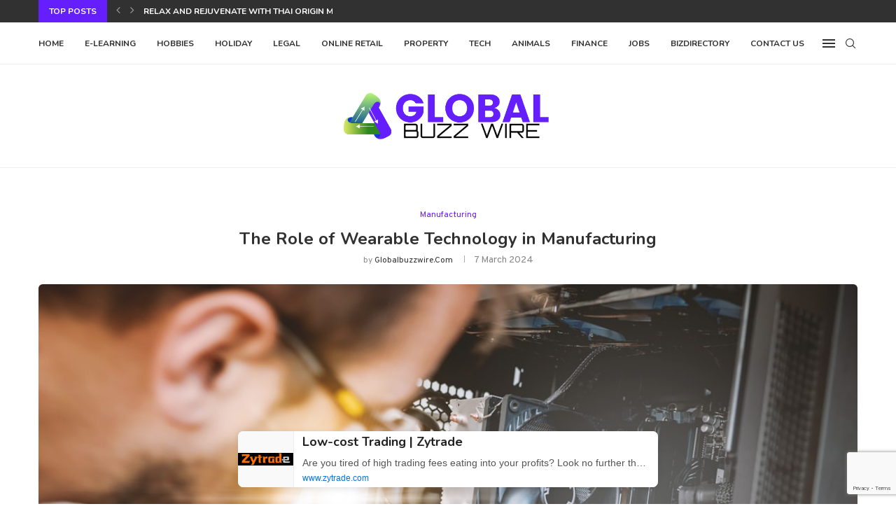

--- FILE ---
content_type: text/html; charset=UTF-8
request_url: https://globalbuzzwire.com/the-role-of-wearable-technology-in-manufacturing/
body_size: 29817
content:
<!DOCTYPE html>
<html lang="en-GB">
<head>
    <meta charset="UTF-8">
    <meta http-equiv="X-UA-Compatible" content="IE=edge">
    <meta name="viewport" content="width=device-width, initial-scale=1">
    <link rel="profile" href="http://gmpg.org/xfn/11"/>
	        <link rel="shortcut icon" href="https://wp-media-rabbit.s3.eu-west-1.amazonaws.com/globalbuzzwire.com/20250219120640/Untitled.png"
              type="image/x-icon"/>
        <link rel="apple-touch-icon" sizes="180x180" href="https://wp-media-rabbit.s3.eu-west-1.amazonaws.com/globalbuzzwire.com/20250219120640/Untitled.png">
	    <link rel="alternate" type="application/rss+xml" title="Global Buzz Wire RSS Feed"
          href="https://globalbuzzwire.com/feed/"/>
    <link rel="alternate" type="application/atom+xml" title="Global Buzz Wire Atom Feed"
          href="https://globalbuzzwire.com/feed/atom/"/>
    <link rel="pingback" href="https://globalbuzzwire.com/xmlrpc.php"/>
    <!--[if lt IE 9]>
	<script src="https://globalbuzzwire.com/wp-content/themes/soledad/js/html5.js"></script>
	<![endif]-->
	<title>The Role of Wearable Technology in Manufacturing &#8211; Global Buzz Wire</title>
<link rel='preconnect' href='https://fonts.googleapis.com' />
<link rel='preconnect' href='https://fonts.gstatic.com' />
<meta http-equiv='x-dns-prefetch-control' content='on'>
<link rel='dns-prefetch' href='//fonts.googleapis.com' />
<link rel='dns-prefetch' href='//fonts.gstatic.com' />
<link rel='dns-prefetch' href='//s.gravatar.com' />
<link rel='dns-prefetch' href='//www.google-analytics.com' />
<meta name='robots' content='max-image-preview:large' />
<link rel='dns-prefetch' href='//www.googletagmanager.com' />
<link rel='dns-prefetch' href='//fonts.googleapis.com' />
<link rel="alternate" type="application/rss+xml" title="Global Buzz Wire &raquo; Feed" href="https://globalbuzzwire.com/feed/" />
<link rel="alternate" type="application/rss+xml" title="Global Buzz Wire &raquo; Comments Feed" href="https://globalbuzzwire.com/comments/feed/" />
<link rel="alternate" title="oEmbed (JSON)" type="application/json+oembed" href="https://globalbuzzwire.com/wp-json/oembed/1.0/embed?url=https%3A%2F%2Fglobalbuzzwire.com%2Fthe-role-of-wearable-technology-in-manufacturing%2F" />
<link rel="alternate" title="oEmbed (XML)" type="text/xml+oembed" href="https://globalbuzzwire.com/wp-json/oembed/1.0/embed?url=https%3A%2F%2Fglobalbuzzwire.com%2Fthe-role-of-wearable-technology-in-manufacturing%2F&#038;format=xml" />
<style id='wp-img-auto-sizes-contain-inline-css' type='text/css'>
img:is([sizes=auto i],[sizes^="auto," i]){contain-intrinsic-size:3000px 1500px}
/*# sourceURL=wp-img-auto-sizes-contain-inline-css */
</style>

<style id='wp-emoji-styles-inline-css' type='text/css'>

	img.wp-smiley, img.emoji {
		display: inline !important;
		border: none !important;
		box-shadow: none !important;
		height: 1em !important;
		width: 1em !important;
		margin: 0 0.07em !important;
		vertical-align: -0.1em !important;
		background: none !important;
		padding: 0 !important;
	}
/*# sourceURL=wp-emoji-styles-inline-css */
</style>
<link rel='stylesheet' id='wp-block-library-css' href='https://globalbuzzwire.com/wp-includes/css/dist/block-library/style.min.css?ver=6.9' type='text/css' media='all' />
<style id='wp-block-library-theme-inline-css' type='text/css'>
.wp-block-audio :where(figcaption){color:#555;font-size:13px;text-align:center}.is-dark-theme .wp-block-audio :where(figcaption){color:#ffffffa6}.wp-block-audio{margin:0 0 1em}.wp-block-code{border:1px solid #ccc;border-radius:4px;font-family:Menlo,Consolas,monaco,monospace;padding:.8em 1em}.wp-block-embed :where(figcaption){color:#555;font-size:13px;text-align:center}.is-dark-theme .wp-block-embed :where(figcaption){color:#ffffffa6}.wp-block-embed{margin:0 0 1em}.blocks-gallery-caption{color:#555;font-size:13px;text-align:center}.is-dark-theme .blocks-gallery-caption{color:#ffffffa6}:root :where(.wp-block-image figcaption){color:#555;font-size:13px;text-align:center}.is-dark-theme :root :where(.wp-block-image figcaption){color:#ffffffa6}.wp-block-image{margin:0 0 1em}.wp-block-pullquote{border-bottom:4px solid;border-top:4px solid;color:currentColor;margin-bottom:1.75em}.wp-block-pullquote :where(cite),.wp-block-pullquote :where(footer),.wp-block-pullquote__citation{color:currentColor;font-size:.8125em;font-style:normal;text-transform:uppercase}.wp-block-quote{border-left:.25em solid;margin:0 0 1.75em;padding-left:1em}.wp-block-quote cite,.wp-block-quote footer{color:currentColor;font-size:.8125em;font-style:normal;position:relative}.wp-block-quote:where(.has-text-align-right){border-left:none;border-right:.25em solid;padding-left:0;padding-right:1em}.wp-block-quote:where(.has-text-align-center){border:none;padding-left:0}.wp-block-quote.is-large,.wp-block-quote.is-style-large,.wp-block-quote:where(.is-style-plain){border:none}.wp-block-search .wp-block-search__label{font-weight:700}.wp-block-search__button{border:1px solid #ccc;padding:.375em .625em}:where(.wp-block-group.has-background){padding:1.25em 2.375em}.wp-block-separator.has-css-opacity{opacity:.4}.wp-block-separator{border:none;border-bottom:2px solid;margin-left:auto;margin-right:auto}.wp-block-separator.has-alpha-channel-opacity{opacity:1}.wp-block-separator:not(.is-style-wide):not(.is-style-dots){width:100px}.wp-block-separator.has-background:not(.is-style-dots){border-bottom:none;height:1px}.wp-block-separator.has-background:not(.is-style-wide):not(.is-style-dots){height:2px}.wp-block-table{margin:0 0 1em}.wp-block-table td,.wp-block-table th{word-break:normal}.wp-block-table :where(figcaption){color:#555;font-size:13px;text-align:center}.is-dark-theme .wp-block-table :where(figcaption){color:#ffffffa6}.wp-block-video :where(figcaption){color:#555;font-size:13px;text-align:center}.is-dark-theme .wp-block-video :where(figcaption){color:#ffffffa6}.wp-block-video{margin:0 0 1em}:root :where(.wp-block-template-part.has-background){margin-bottom:0;margin-top:0;padding:1.25em 2.375em}
/*# sourceURL=/wp-includes/css/dist/block-library/theme.min.css */
</style>
<style id='classic-theme-styles-inline-css' type='text/css'>
/*! This file is auto-generated */
.wp-block-button__link{color:#fff;background-color:#32373c;border-radius:9999px;box-shadow:none;text-decoration:none;padding:calc(.667em + 2px) calc(1.333em + 2px);font-size:1.125em}.wp-block-file__button{background:#32373c;color:#fff;text-decoration:none}
/*# sourceURL=/wp-includes/css/classic-themes.min.css */
</style>
<style id='global-styles-inline-css' type='text/css'>
:root{--wp--preset--aspect-ratio--square: 1;--wp--preset--aspect-ratio--4-3: 4/3;--wp--preset--aspect-ratio--3-4: 3/4;--wp--preset--aspect-ratio--3-2: 3/2;--wp--preset--aspect-ratio--2-3: 2/3;--wp--preset--aspect-ratio--16-9: 16/9;--wp--preset--aspect-ratio--9-16: 9/16;--wp--preset--color--black: #000000;--wp--preset--color--cyan-bluish-gray: #abb8c3;--wp--preset--color--white: #ffffff;--wp--preset--color--pale-pink: #f78da7;--wp--preset--color--vivid-red: #cf2e2e;--wp--preset--color--luminous-vivid-orange: #ff6900;--wp--preset--color--luminous-vivid-amber: #fcb900;--wp--preset--color--light-green-cyan: #7bdcb5;--wp--preset--color--vivid-green-cyan: #00d084;--wp--preset--color--pale-cyan-blue: #8ed1fc;--wp--preset--color--vivid-cyan-blue: #0693e3;--wp--preset--color--vivid-purple: #9b51e0;--wp--preset--gradient--vivid-cyan-blue-to-vivid-purple: linear-gradient(135deg,rgb(6,147,227) 0%,rgb(155,81,224) 100%);--wp--preset--gradient--light-green-cyan-to-vivid-green-cyan: linear-gradient(135deg,rgb(122,220,180) 0%,rgb(0,208,130) 100%);--wp--preset--gradient--luminous-vivid-amber-to-luminous-vivid-orange: linear-gradient(135deg,rgb(252,185,0) 0%,rgb(255,105,0) 100%);--wp--preset--gradient--luminous-vivid-orange-to-vivid-red: linear-gradient(135deg,rgb(255,105,0) 0%,rgb(207,46,46) 100%);--wp--preset--gradient--very-light-gray-to-cyan-bluish-gray: linear-gradient(135deg,rgb(238,238,238) 0%,rgb(169,184,195) 100%);--wp--preset--gradient--cool-to-warm-spectrum: linear-gradient(135deg,rgb(74,234,220) 0%,rgb(151,120,209) 20%,rgb(207,42,186) 40%,rgb(238,44,130) 60%,rgb(251,105,98) 80%,rgb(254,248,76) 100%);--wp--preset--gradient--blush-light-purple: linear-gradient(135deg,rgb(255,206,236) 0%,rgb(152,150,240) 100%);--wp--preset--gradient--blush-bordeaux: linear-gradient(135deg,rgb(254,205,165) 0%,rgb(254,45,45) 50%,rgb(107,0,62) 100%);--wp--preset--gradient--luminous-dusk: linear-gradient(135deg,rgb(255,203,112) 0%,rgb(199,81,192) 50%,rgb(65,88,208) 100%);--wp--preset--gradient--pale-ocean: linear-gradient(135deg,rgb(255,245,203) 0%,rgb(182,227,212) 50%,rgb(51,167,181) 100%);--wp--preset--gradient--electric-grass: linear-gradient(135deg,rgb(202,248,128) 0%,rgb(113,206,126) 100%);--wp--preset--gradient--midnight: linear-gradient(135deg,rgb(2,3,129) 0%,rgb(40,116,252) 100%);--wp--preset--font-size--small: 12px;--wp--preset--font-size--medium: 20px;--wp--preset--font-size--large: 32px;--wp--preset--font-size--x-large: 42px;--wp--preset--font-size--normal: 14px;--wp--preset--font-size--huge: 42px;--wp--preset--spacing--20: 0.44rem;--wp--preset--spacing--30: 0.67rem;--wp--preset--spacing--40: 1rem;--wp--preset--spacing--50: 1.5rem;--wp--preset--spacing--60: 2.25rem;--wp--preset--spacing--70: 3.38rem;--wp--preset--spacing--80: 5.06rem;--wp--preset--shadow--natural: 6px 6px 9px rgba(0, 0, 0, 0.2);--wp--preset--shadow--deep: 12px 12px 50px rgba(0, 0, 0, 0.4);--wp--preset--shadow--sharp: 6px 6px 0px rgba(0, 0, 0, 0.2);--wp--preset--shadow--outlined: 6px 6px 0px -3px rgb(255, 255, 255), 6px 6px rgb(0, 0, 0);--wp--preset--shadow--crisp: 6px 6px 0px rgb(0, 0, 0);}:where(.is-layout-flex){gap: 0.5em;}:where(.is-layout-grid){gap: 0.5em;}body .is-layout-flex{display: flex;}.is-layout-flex{flex-wrap: wrap;align-items: center;}.is-layout-flex > :is(*, div){margin: 0;}body .is-layout-grid{display: grid;}.is-layout-grid > :is(*, div){margin: 0;}:where(.wp-block-columns.is-layout-flex){gap: 2em;}:where(.wp-block-columns.is-layout-grid){gap: 2em;}:where(.wp-block-post-template.is-layout-flex){gap: 1.25em;}:where(.wp-block-post-template.is-layout-grid){gap: 1.25em;}.has-black-color{color: var(--wp--preset--color--black) !important;}.has-cyan-bluish-gray-color{color: var(--wp--preset--color--cyan-bluish-gray) !important;}.has-white-color{color: var(--wp--preset--color--white) !important;}.has-pale-pink-color{color: var(--wp--preset--color--pale-pink) !important;}.has-vivid-red-color{color: var(--wp--preset--color--vivid-red) !important;}.has-luminous-vivid-orange-color{color: var(--wp--preset--color--luminous-vivid-orange) !important;}.has-luminous-vivid-amber-color{color: var(--wp--preset--color--luminous-vivid-amber) !important;}.has-light-green-cyan-color{color: var(--wp--preset--color--light-green-cyan) !important;}.has-vivid-green-cyan-color{color: var(--wp--preset--color--vivid-green-cyan) !important;}.has-pale-cyan-blue-color{color: var(--wp--preset--color--pale-cyan-blue) !important;}.has-vivid-cyan-blue-color{color: var(--wp--preset--color--vivid-cyan-blue) !important;}.has-vivid-purple-color{color: var(--wp--preset--color--vivid-purple) !important;}.has-black-background-color{background-color: var(--wp--preset--color--black) !important;}.has-cyan-bluish-gray-background-color{background-color: var(--wp--preset--color--cyan-bluish-gray) !important;}.has-white-background-color{background-color: var(--wp--preset--color--white) !important;}.has-pale-pink-background-color{background-color: var(--wp--preset--color--pale-pink) !important;}.has-vivid-red-background-color{background-color: var(--wp--preset--color--vivid-red) !important;}.has-luminous-vivid-orange-background-color{background-color: var(--wp--preset--color--luminous-vivid-orange) !important;}.has-luminous-vivid-amber-background-color{background-color: var(--wp--preset--color--luminous-vivid-amber) !important;}.has-light-green-cyan-background-color{background-color: var(--wp--preset--color--light-green-cyan) !important;}.has-vivid-green-cyan-background-color{background-color: var(--wp--preset--color--vivid-green-cyan) !important;}.has-pale-cyan-blue-background-color{background-color: var(--wp--preset--color--pale-cyan-blue) !important;}.has-vivid-cyan-blue-background-color{background-color: var(--wp--preset--color--vivid-cyan-blue) !important;}.has-vivid-purple-background-color{background-color: var(--wp--preset--color--vivid-purple) !important;}.has-black-border-color{border-color: var(--wp--preset--color--black) !important;}.has-cyan-bluish-gray-border-color{border-color: var(--wp--preset--color--cyan-bluish-gray) !important;}.has-white-border-color{border-color: var(--wp--preset--color--white) !important;}.has-pale-pink-border-color{border-color: var(--wp--preset--color--pale-pink) !important;}.has-vivid-red-border-color{border-color: var(--wp--preset--color--vivid-red) !important;}.has-luminous-vivid-orange-border-color{border-color: var(--wp--preset--color--luminous-vivid-orange) !important;}.has-luminous-vivid-amber-border-color{border-color: var(--wp--preset--color--luminous-vivid-amber) !important;}.has-light-green-cyan-border-color{border-color: var(--wp--preset--color--light-green-cyan) !important;}.has-vivid-green-cyan-border-color{border-color: var(--wp--preset--color--vivid-green-cyan) !important;}.has-pale-cyan-blue-border-color{border-color: var(--wp--preset--color--pale-cyan-blue) !important;}.has-vivid-cyan-blue-border-color{border-color: var(--wp--preset--color--vivid-cyan-blue) !important;}.has-vivid-purple-border-color{border-color: var(--wp--preset--color--vivid-purple) !important;}.has-vivid-cyan-blue-to-vivid-purple-gradient-background{background: var(--wp--preset--gradient--vivid-cyan-blue-to-vivid-purple) !important;}.has-light-green-cyan-to-vivid-green-cyan-gradient-background{background: var(--wp--preset--gradient--light-green-cyan-to-vivid-green-cyan) !important;}.has-luminous-vivid-amber-to-luminous-vivid-orange-gradient-background{background: var(--wp--preset--gradient--luminous-vivid-amber-to-luminous-vivid-orange) !important;}.has-luminous-vivid-orange-to-vivid-red-gradient-background{background: var(--wp--preset--gradient--luminous-vivid-orange-to-vivid-red) !important;}.has-very-light-gray-to-cyan-bluish-gray-gradient-background{background: var(--wp--preset--gradient--very-light-gray-to-cyan-bluish-gray) !important;}.has-cool-to-warm-spectrum-gradient-background{background: var(--wp--preset--gradient--cool-to-warm-spectrum) !important;}.has-blush-light-purple-gradient-background{background: var(--wp--preset--gradient--blush-light-purple) !important;}.has-blush-bordeaux-gradient-background{background: var(--wp--preset--gradient--blush-bordeaux) !important;}.has-luminous-dusk-gradient-background{background: var(--wp--preset--gradient--luminous-dusk) !important;}.has-pale-ocean-gradient-background{background: var(--wp--preset--gradient--pale-ocean) !important;}.has-electric-grass-gradient-background{background: var(--wp--preset--gradient--electric-grass) !important;}.has-midnight-gradient-background{background: var(--wp--preset--gradient--midnight) !important;}.has-small-font-size{font-size: var(--wp--preset--font-size--small) !important;}.has-medium-font-size{font-size: var(--wp--preset--font-size--medium) !important;}.has-large-font-size{font-size: var(--wp--preset--font-size--large) !important;}.has-x-large-font-size{font-size: var(--wp--preset--font-size--x-large) !important;}
:where(.wp-block-post-template.is-layout-flex){gap: 1.25em;}:where(.wp-block-post-template.is-layout-grid){gap: 1.25em;}
:where(.wp-block-term-template.is-layout-flex){gap: 1.25em;}:where(.wp-block-term-template.is-layout-grid){gap: 1.25em;}
:where(.wp-block-columns.is-layout-flex){gap: 2em;}:where(.wp-block-columns.is-layout-grid){gap: 2em;}
:root :where(.wp-block-pullquote){font-size: 1.5em;line-height: 1.6;}
/*# sourceURL=global-styles-inline-css */
</style>
<link rel='stylesheet' id='contact-form-7-css' href='https://globalbuzzwire.com/wp-content/plugins/contact-form-7/includes/css/styles.css?ver=6.1.4' type='text/css' media='all' />
<link rel='stylesheet' id='penci-oswald-css' href='//fonts.googleapis.com/css?family=Oswald%3A400&#038;display=swap&#038;ver=6.9' type='text/css' media='all' />
<link rel='stylesheet' id='penci-fonts-css' href='https://fonts.googleapis.com/css?family=Raleway%3A300%2C300italic%2C400%2C400italic%2C500%2C500italic%2C700%2C700italic%2C800%2C800italic%7CPT+Serif%3A300%2C300italic%2C400%2C400italic%2C500%2C500italic%2C700%2C700italic%2C800%2C800italic%7CPlayfair+Display+SC%3A300%2C300italic%2C400%2C400italic%2C500%2C500italic%2C700%2C700italic%2C800%2C800italic%7CMontserrat%3A300%2C300italic%2C400%2C400italic%2C500%2C500italic%2C700%2C700italic%2C800%2C800italic%7CNunito%3A300%2C300italic%2C400%2C400italic%2C500%2C500italic%2C700%2C700italic%2C800%2C800italic%7COverpass%3A300%2C300italic%2C400%2C400italic%2C500%2C500italic%2C600%2C600italic%2C700%2C700italic%2C800%2C800italic%26subset%3Dlatin%2Ccyrillic%2Ccyrillic-ext%2Cgreek%2Cgreek-ext%2Clatin-ext&#038;display=swap&#038;ver=8.0.8' type='text/css' media='all' />
<link rel='stylesheet' id='penci-main-style-css' href='https://globalbuzzwire.com/wp-content/themes/soledad/main.css?ver=8.0.8' type='text/css' media='all' />
<link rel='stylesheet' id='penci-font-awesomeold-css' href='https://globalbuzzwire.com/wp-content/themes/soledad/css/font-awesome.4.7.0.swap.min.css?ver=4.7.0' type='text/css' media='all' />
<link rel='stylesheet' id='penci-font-iweather-css' href='https://globalbuzzwire.com/wp-content/themes/soledad/css/weather-icon.swap.css?ver=2.0' type='text/css' media='all' />
<link rel='stylesheet' id='penci_icon-css' href='https://globalbuzzwire.com/wp-content/themes/soledad/css/penci-icon.css?ver=8.0.8' type='text/css' media='all' />
<link rel='stylesheet' id='penci_style-css' href='https://globalbuzzwire.com/wp-content/themes/soledad/style.css?ver=8.0.8' type='text/css' media='all' />
<link rel='stylesheet' id='penci_social_counter-css' href='https://globalbuzzwire.com/wp-content/themes/soledad/css/social-counter.css?ver=8.0.8' type='text/css' media='all' />
<link rel='stylesheet' id='penci-recipe-css-css' href='https://globalbuzzwire.com/wp-content/plugins/penci-recipe/css/recipe.css?ver=3.3' type='text/css' media='all' />
<script type="text/javascript" src="https://globalbuzzwire.com/wp-includes/js/jquery/jquery.min.js?ver=3.7.1" id="jquery-core-js"></script>
<script type="text/javascript" src="https://globalbuzzwire.com/wp-includes/js/jquery/jquery-migrate.min.js?ver=3.4.1" id="jquery-migrate-js"></script>

<!-- Google tag (gtag.js) snippet added by Site Kit -->
<!-- Google Analytics snippet added by Site Kit -->
<script type="text/javascript" src="https://www.googletagmanager.com/gtag/js?id=GT-MRMNFZB" id="google_gtagjs-js" async></script>
<script type="text/javascript" id="google_gtagjs-js-after">
/* <![CDATA[ */
window.dataLayer = window.dataLayer || [];function gtag(){dataLayer.push(arguments);}
gtag("set","linker",{"domains":["globalbuzzwire.com"]});
gtag("js", new Date());
gtag("set", "developer_id.dZTNiMT", true);
gtag("config", "GT-MRMNFZB");
//# sourceURL=google_gtagjs-js-after
/* ]]> */
</script>
<link rel="https://api.w.org/" href="https://globalbuzzwire.com/wp-json/" /><link rel="alternate" title="JSON" type="application/json" href="https://globalbuzzwire.com/wp-json/wp/v2/posts/4138" /><link rel="EditURI" type="application/rsd+xml" title="RSD" href="https://globalbuzzwire.com/xmlrpc.php?rsd" />
<meta name="generator" content="WordPress 6.9" />
<link rel="canonical" href="https://globalbuzzwire.com/the-role-of-wearable-technology-in-manufacturing/" />
<link rel='shortlink' href='https://globalbuzzwire.com/?p=4138' />
<meta name="generator" content="Site Kit by Google 1.168.0" /><script src="https://rabbit-web.pages.dev/assets/embed/adEmbed.js" async></script>
	<style type="text/css">
																											</style>
	<script>var portfolioDataJs = portfolioDataJs || [];</script><style id="penci-custom-style" type="text/css">body{ --pcbg-cl: #fff; --pctext-cl: #313131; --pcborder-cl: #dedede; --pcheading-cl: #313131; --pcmeta-cl: #888888; --pcaccent-cl: #6eb48c; --pcbody-font: 'PT Serif', serif; --pchead-font: 'Raleway', sans-serif; --pchead-wei: bold; } body { --pchead-font: 'Nunito', sans-serif; } body { --pcbody-font: 'Overpass', sans-serif; } p{ line-height: 1.8; } .penci-hide-tagupdated{ display: none !important; } body, .widget ul li a{ font-size: 15px; } .widget ul li, .post-entry, p, .post-entry p { font-size: 15px; line-height: 1.8; } body { --pchead-wei: bold; } .penci-image-holder, .standard-post-image img, .penci-overlay-over:before, .penci-overlay-over .overlay-border, .penci-grid li .item img, .penci-masonry .item-masonry a img, .penci-grid .list-post.list-boxed-post, .penci-grid li.list-boxed-post-2 .content-boxed-2, .grid-mixed, .penci-grid li.typography-style .overlay-typography, .penci-grid li.typography-style .overlay-typography:before, .penci-grid li.typography-style .overlay-typography:after, .container-single .post-image, .home-featured-cat-content .mag-photo .mag-overlay-photo, .mag-single-slider-overlay, ul.homepage-featured-boxes li .penci-fea-in:before, ul.homepage-featured-boxes li .penci-fea-in:after, ul.homepage-featured-boxes .penci-fea-in .fea-box-img:after, ul.homepage-featured-boxes li .penci-fea-in, .penci-slider38-overlay { border-radius: 6px; -webkit-border-radius: 6px; } .penci-featured-content-right:before{ border-top-right-radius: 6px; border-bottom-right-radius: 6px; } .penci-slider4-overlay, .penci-slide-overlay .overlay-link, .featured-style-29 .featured-slider-overlay, .penci-widget-slider-overlay{ border-radius: 6px; -webkit-border-radius: 6px; } .penci-flat-overlay .penci-slide-overlay .penci-mag-featured-content:before{ border-bottom-left-radius: 6px; border-bottom-right-radius: 6px; } .featured-area .penci-image-holder, .featured-area .penci-slider4-overlay, .featured-area .penci-slide-overlay .overlay-link, .featured-style-29 .featured-slider-overlay, .penci-slider38-overlay{ border-radius: ; -webkit-border-radius: ; } .penci-featured-content-right:before{ border-top-right-radius: 6px; border-bottom-right-radius: 6px; } .penci-flat-overlay .penci-slide-overlay .penci-mag-featured-content:before{ border-bottom-left-radius: 6px; border-bottom-right-radius: 6px; } .container-single .post-image{ border-radius: ; -webkit-border-radius: ; } .penci-mega-thumbnail .penci-image-holder{ border-radius: ; -webkit-border-radius: ; } #logo a { max-width:300px; width: 100%; } @media only screen and (max-width: 960px) and (min-width: 768px){ #logo img{ max-width: 100%; } } body{ --pcborder-cl: #eeeeee; } #main #bbpress-forums .bbp-login-form fieldset.bbp-form select, #main #bbpress-forums .bbp-login-form .bbp-form input[type="password"], #main #bbpress-forums .bbp-login-form .bbp-form input[type="text"], .widget ul li, .grid-mixed, .penci-post-box-meta, .penci-pagination.penci-ajax-more a.penci-ajax-more-button, .widget-social a i, .penci-home-popular-posts, .header-header-1.has-bottom-line, .header-header-4.has-bottom-line, .header-header-7.has-bottom-line, .container-single .post-entry .post-tags a,.tags-share-box.tags-share-box-2_3,.tags-share-box.tags-share-box-top, .tags-share-box, .post-author, .post-pagination, .post-related, .post-comments .post-title-box, .comments .comment, #respond textarea, .wpcf7 textarea, #respond input, div.wpforms-container .wpforms-form.wpforms-form input[type=date], div.wpforms-container .wpforms-form.wpforms-form input[type=datetime], div.wpforms-container .wpforms-form.wpforms-form input[type=datetime-local], div.wpforms-container .wpforms-form.wpforms-form input[type=email], div.wpforms-container .wpforms-form.wpforms-form input[type=month], div.wpforms-container .wpforms-form.wpforms-form input[type=number], div.wpforms-container .wpforms-form.wpforms-form input[type=password], div.wpforms-container .wpforms-form.wpforms-form input[type=range], div.wpforms-container .wpforms-form.wpforms-form input[type=search], div.wpforms-container .wpforms-form.wpforms-form input[type=tel], div.wpforms-container .wpforms-form.wpforms-form input[type=text], div.wpforms-container .wpforms-form.wpforms-form input[type=time], div.wpforms-container .wpforms-form.wpforms-form input[type=url], div.wpforms-container .wpforms-form.wpforms-form input[type=week], div.wpforms-container .wpforms-form.wpforms-form select, div.wpforms-container .wpforms-form.wpforms-form textarea, .wpcf7 input, .widget_wysija input, #respond h3, form.pc-searchform input.search-input, .post-password-form input[type="text"], .post-password-form input[type="email"], .post-password-form input[type="password"], .post-password-form input[type="number"], .penci-recipe, .penci-recipe-heading, .penci-recipe-ingredients, .penci-recipe-notes, .penci-pagination ul.page-numbers li span, .penci-pagination ul.page-numbers li a, #comments_pagination span, #comments_pagination a, body.author .post-author, .tags-share-box.hide-tags.page-share, .penci-grid li.list-post, .penci-grid li.list-boxed-post-2 .content-boxed-2, .home-featured-cat-content .mag-post-box, .home-featured-cat-content.style-2 .mag-post-box.first-post, .home-featured-cat-content.style-10 .mag-post-box.first-post, .widget select, .widget ul ul, .widget input[type="text"], .widget input[type="email"], .widget input[type="date"], .widget input[type="number"], .widget input[type="search"], .widget .tagcloud a, #wp-calendar tbody td, .woocommerce div.product .entry-summary div[itemprop="description"] td, .woocommerce div.product .entry-summary div[itemprop="description"] th, .woocommerce div.product .woocommerce-tabs #tab-description td, .woocommerce div.product .woocommerce-tabs #tab-description th, .woocommerce-product-details__short-description td, th, .woocommerce ul.cart_list li, .woocommerce ul.product_list_widget li, .woocommerce .widget_shopping_cart .total, .woocommerce.widget_shopping_cart .total, .woocommerce .woocommerce-product-search input[type="search"], .woocommerce nav.woocommerce-pagination ul li a, .woocommerce nav.woocommerce-pagination ul li span, .woocommerce div.product .product_meta, .woocommerce div.product .woocommerce-tabs ul.tabs, .woocommerce div.product .related > h2, .woocommerce div.product .upsells > h2, .woocommerce #reviews #comments ol.commentlist li .comment-text, .woocommerce table.shop_table td, .post-entry td, .post-entry th, #add_payment_method .cart-collaterals .cart_totals tr td, #add_payment_method .cart-collaterals .cart_totals tr th, .woocommerce-cart .cart-collaterals .cart_totals tr td, .woocommerce-cart .cart-collaterals .cart_totals tr th, .woocommerce-checkout .cart-collaterals .cart_totals tr td, .woocommerce-checkout .cart-collaterals .cart_totals tr th, .woocommerce-cart .cart-collaterals .cart_totals table, .woocommerce-cart table.cart td.actions .coupon .input-text, .woocommerce table.shop_table a.remove, .woocommerce form .form-row .input-text, .woocommerce-page form .form-row .input-text, .woocommerce .woocommerce-error, .woocommerce .woocommerce-info, .woocommerce .woocommerce-message, .woocommerce form.checkout_coupon, .woocommerce form.login, .woocommerce form.register, .woocommerce form.checkout table.shop_table, .woocommerce-checkout #payment ul.payment_methods, .post-entry table, .wrapper-penci-review, .penci-review-container.penci-review-count, #penci-demobar .style-toggle, #widget-area, .post-entry hr, .wpb_text_column hr, #buddypress .dir-search input[type=search], #buddypress .dir-search input[type=text], #buddypress .groups-members-search input[type=search], #buddypress .groups-members-search input[type=text], #buddypress ul.item-list, #buddypress .profile[role=main], #buddypress select, #buddypress div.pagination .pagination-links span, #buddypress div.pagination .pagination-links a, #buddypress div.pagination .pag-count, #buddypress div.pagination .pagination-links a:hover, #buddypress ul.item-list li, #buddypress table.forum tr td.label, #buddypress table.messages-notices tr td.label, #buddypress table.notifications tr td.label, #buddypress table.notifications-settings tr td.label, #buddypress table.profile-fields tr td.label, #buddypress table.wp-profile-fields tr td.label, #buddypress table.profile-fields:last-child, #buddypress form#whats-new-form textarea, #buddypress .standard-form input[type=text], #buddypress .standard-form input[type=color], #buddypress .standard-form input[type=date], #buddypress .standard-form input[type=datetime], #buddypress .standard-form input[type=datetime-local], #buddypress .standard-form input[type=email], #buddypress .standard-form input[type=month], #buddypress .standard-form input[type=number], #buddypress .standard-form input[type=range], #buddypress .standard-form input[type=search], #buddypress .standard-form input[type=password], #buddypress .standard-form input[type=tel], #buddypress .standard-form input[type=time], #buddypress .standard-form input[type=url], #buddypress .standard-form input[type=week], .bp-avatar-nav ul, .bp-avatar-nav ul.avatar-nav-items li.current, #bbpress-forums li.bbp-body ul.forum, #bbpress-forums li.bbp-body ul.topic, #bbpress-forums li.bbp-footer, .bbp-pagination-links a, .bbp-pagination-links span.current, .wrapper-boxed .bbp-pagination-links a:hover, .wrapper-boxed .bbp-pagination-links span.current, #buddypress .standard-form select, #buddypress .standard-form input[type=password], #buddypress .activity-list li.load-more a, #buddypress .activity-list li.load-newest a, #buddypress ul.button-nav li a, #buddypress div.generic-button a, #buddypress .comment-reply-link, #bbpress-forums div.bbp-template-notice.info, #bbpress-forums #bbp-search-form #bbp_search, #bbpress-forums .bbp-forums-list, #bbpress-forums #bbp_topic_title, #bbpress-forums #bbp_topic_tags, #bbpress-forums .wp-editor-container, .widget_display_stats dd, .widget_display_stats dt, div.bbp-forum-header, div.bbp-topic-header, div.bbp-reply-header, .widget input[type="text"], .widget input[type="email"], .widget input[type="date"], .widget input[type="number"], .widget input[type="search"], .widget input[type="password"], blockquote.wp-block-quote, .post-entry blockquote.wp-block-quote, .wp-block-quote:not(.is-large):not(.is-style-large), .post-entry pre, .wp-block-pullquote:not(.is-style-solid-color), .post-entry hr.wp-block-separator, .wp-block-separator, .wp-block-latest-posts, .wp-block-yoast-how-to-block ol.schema-how-to-steps, .wp-block-yoast-how-to-block ol.schema-how-to-steps li, .wp-block-yoast-faq-block .schema-faq-section, .post-entry .wp-block-quote, .wpb_text_column .wp-block-quote, .woocommerce .page-description .wp-block-quote, .wp-block-search .wp-block-search__input{ border-color: var(--pcborder-cl); } .penci-recipe-index-wrap h4.recipe-index-heading > span:before, .penci-recipe-index-wrap h4.recipe-index-heading > span:after{ border-color: var(--pcborder-cl); opacity: 1; } .tags-share-box .single-comment-o:after, .post-share a.penci-post-like:after{ background-color: var(--pcborder-cl); } .penci-grid .list-post.list-boxed-post{ border-color: var(--pcborder-cl) !important; } .penci-post-box-meta.penci-post-box-grid:before, .woocommerce .widget_price_filter .ui-slider .ui-slider-range{ background-color: var(--pcborder-cl); } .penci-pagination.penci-ajax-more a.penci-ajax-more-button.loading-posts{ border-color: var(--pcborder-cl) !important; } .penci-vernav-enable .penci-menu-hbg{ box-shadow: none; -webkit-box-shadow: none; -moz-box-shadow: none; } .penci-vernav-enable.penci-vernav-poleft .penci-menu-hbg{ border-right: 1px solid var(--pcborder-cl); } .penci-vernav-enable.penci-vernav-poright .penci-menu-hbg{ border-left: 1px solid var(--pcborder-cl); } body{ --pcaccent-cl: #651fff; } .penci-menuhbg-toggle:hover .lines-button:after, .penci-menuhbg-toggle:hover .penci-lines:before, .penci-menuhbg-toggle:hover .penci-lines:after,.tags-share-box.tags-share-box-s2 .post-share-plike,.penci-video_playlist .penci-playlist-title,.pencisc-column-2.penci-video_playlist .penci-video-nav .playlist-panel-item, .pencisc-column-1.penci-video_playlist .penci-video-nav .playlist-panel-item,.penci-video_playlist .penci-custom-scroll::-webkit-scrollbar-thumb, .pencisc-button, .post-entry .pencisc-button, .penci-dropcap-box, .penci-dropcap-circle, .penci-login-register input[type="submit"]:hover, .penci-ld .penci-ldin:before, .penci-ldspinner > div{ background: #651fff; } a, .post-entry .penci-portfolio-filter ul li a:hover, .penci-portfolio-filter ul li a:hover, .penci-portfolio-filter ul li.active a, .post-entry .penci-portfolio-filter ul li.active a, .penci-countdown .countdown-amount, .archive-box h1, .post-entry a, .container.penci-breadcrumb span a:hover, .post-entry blockquote:before, .post-entry blockquote cite, .post-entry blockquote .author, .wpb_text_column blockquote:before, .wpb_text_column blockquote cite, .wpb_text_column blockquote .author, .penci-pagination a:hover, ul.penci-topbar-menu > li a:hover, div.penci-topbar-menu > ul > li a:hover, .penci-recipe-heading a.penci-recipe-print,.penci-review-metas .penci-review-btnbuy, .main-nav-social a:hover, .widget-social .remove-circle a:hover i, .penci-recipe-index .cat > a.penci-cat-name, #bbpress-forums li.bbp-body ul.forum li.bbp-forum-info a:hover, #bbpress-forums li.bbp-body ul.topic li.bbp-topic-title a:hover, #bbpress-forums li.bbp-body ul.forum li.bbp-forum-info .bbp-forum-content a, #bbpress-forums li.bbp-body ul.topic p.bbp-topic-meta a, #bbpress-forums .bbp-breadcrumb a:hover, #bbpress-forums .bbp-forum-freshness a:hover, #bbpress-forums .bbp-topic-freshness a:hover, #buddypress ul.item-list li div.item-title a, #buddypress ul.item-list li h4 a, #buddypress .activity-header a:first-child, #buddypress .comment-meta a:first-child, #buddypress .acomment-meta a:first-child, div.bbp-template-notice a:hover, .penci-menu-hbg .menu li a .indicator:hover, .penci-menu-hbg .menu li a:hover, #sidebar-nav .menu li a:hover, .penci-rlt-popup .rltpopup-meta .rltpopup-title:hover, .penci-video_playlist .penci-video-playlist-item .penci-video-title:hover, .penci_list_shortcode li:before, .penci-dropcap-box-outline, .penci-dropcap-circle-outline, .penci-dropcap-regular, .penci-dropcap-bold{ color: #651fff; } .penci-home-popular-post ul.slick-dots li button:hover, .penci-home-popular-post ul.slick-dots li.slick-active button, .post-entry blockquote .author span:after, .error-image:after, .error-404 .go-back-home a:after, .penci-header-signup-form, .woocommerce span.onsale, .woocommerce #respond input#submit:hover, .woocommerce a.button:hover, .woocommerce button.button:hover, .woocommerce input.button:hover, .woocommerce nav.woocommerce-pagination ul li span.current, .woocommerce div.product .entry-summary div[itemprop="description"]:before, .woocommerce div.product .entry-summary div[itemprop="description"] blockquote .author span:after, .woocommerce div.product .woocommerce-tabs #tab-description blockquote .author span:after, .woocommerce #respond input#submit.alt:hover, .woocommerce a.button.alt:hover, .woocommerce button.button.alt:hover, .woocommerce input.button.alt:hover, .pcheader-icon.shoping-cart-icon > a > span, #penci-demobar .buy-button, #penci-demobar .buy-button:hover, .penci-recipe-heading a.penci-recipe-print:hover,.penci-review-metas .penci-review-btnbuy:hover, .penci-review-process span, .penci-review-score-total, #navigation.menu-style-2 ul.menu ul.sub-menu:before, #navigation.menu-style-2 .menu ul ul.sub-menu:before, .penci-go-to-top-floating, .post-entry.blockquote-style-2 blockquote:before, #bbpress-forums #bbp-search-form .button, #bbpress-forums #bbp-search-form .button:hover, .wrapper-boxed .bbp-pagination-links span.current, #bbpress-forums #bbp_reply_submit:hover, #bbpress-forums #bbp_topic_submit:hover,#main .bbp-login-form .bbp-submit-wrapper button[type="submit"]:hover, #buddypress .dir-search input[type=submit], #buddypress .groups-members-search input[type=submit], #buddypress button:hover, #buddypress a.button:hover, #buddypress a.button:focus, #buddypress input[type=button]:hover, #buddypress input[type=reset]:hover, #buddypress ul.button-nav li a:hover, #buddypress ul.button-nav li.current a, #buddypress div.generic-button a:hover, #buddypress .comment-reply-link:hover, #buddypress input[type=submit]:hover, #buddypress div.pagination .pagination-links .current, #buddypress div.item-list-tabs ul li.selected a, #buddypress div.item-list-tabs ul li.current a, #buddypress div.item-list-tabs ul li a:hover, #buddypress table.notifications thead tr, #buddypress table.notifications-settings thead tr, #buddypress table.profile-settings thead tr, #buddypress table.profile-fields thead tr, #buddypress table.wp-profile-fields thead tr, #buddypress table.messages-notices thead tr, #buddypress table.forum thead tr, #buddypress input[type=submit] { background-color: #651fff; } .penci-pagination ul.page-numbers li span.current, #comments_pagination span { color: #fff; background: #651fff; border-color: #651fff; } .footer-instagram h4.footer-instagram-title > span:before, .woocommerce nav.woocommerce-pagination ul li span.current, .penci-pagination.penci-ajax-more a.penci-ajax-more-button:hover, .penci-recipe-heading a.penci-recipe-print:hover,.penci-review-metas .penci-review-btnbuy:hover, .home-featured-cat-content.style-14 .magcat-padding:before, .wrapper-boxed .bbp-pagination-links span.current, #buddypress .dir-search input[type=submit], #buddypress .groups-members-search input[type=submit], #buddypress button:hover, #buddypress a.button:hover, #buddypress a.button:focus, #buddypress input[type=button]:hover, #buddypress input[type=reset]:hover, #buddypress ul.button-nav li a:hover, #buddypress ul.button-nav li.current a, #buddypress div.generic-button a:hover, #buddypress .comment-reply-link:hover, #buddypress input[type=submit]:hover, #buddypress div.pagination .pagination-links .current, #buddypress input[type=submit], form.pc-searchform.penci-hbg-search-form input.search-input:hover, form.pc-searchform.penci-hbg-search-form input.search-input:focus, .penci-dropcap-box-outline, .penci-dropcap-circle-outline { border-color: #651fff; } .woocommerce .woocommerce-error, .woocommerce .woocommerce-info, .woocommerce .woocommerce-message { border-top-color: #651fff; } .penci-slider ol.penci-control-nav li a.penci-active, .penci-slider ol.penci-control-nav li a:hover, .penci-related-carousel .owl-dot.active span, .penci-owl-carousel-slider .owl-dot.active span{ border-color: #651fff; background-color: #651fff; } .woocommerce .woocommerce-message:before, .woocommerce form.checkout table.shop_table .order-total .amount, .woocommerce ul.products li.product .price ins, .woocommerce ul.products li.product .price, .woocommerce div.product p.price ins, .woocommerce div.product span.price ins, .woocommerce div.product p.price, .woocommerce div.product .entry-summary div[itemprop="description"] blockquote:before, .woocommerce div.product .woocommerce-tabs #tab-description blockquote:before, .woocommerce div.product .entry-summary div[itemprop="description"] blockquote cite, .woocommerce div.product .entry-summary div[itemprop="description"] blockquote .author, .woocommerce div.product .woocommerce-tabs #tab-description blockquote cite, .woocommerce div.product .woocommerce-tabs #tab-description blockquote .author, .woocommerce div.product .product_meta > span a:hover, .woocommerce div.product .woocommerce-tabs ul.tabs li.active, .woocommerce ul.cart_list li .amount, .woocommerce ul.product_list_widget li .amount, .woocommerce table.shop_table td.product-name a:hover, .woocommerce table.shop_table td.product-price span, .woocommerce table.shop_table td.product-subtotal span, .woocommerce-cart .cart-collaterals .cart_totals table td .amount, .woocommerce .woocommerce-info:before, .woocommerce div.product span.price, .penci-container-inside.penci-breadcrumb span a:hover { color: #651fff; } .standard-content .penci-more-link.penci-more-link-button a.more-link, .penci-readmore-btn.penci-btn-make-button a, .penci-featured-cat-seemore.penci-btn-make-button a{ background-color: #651fff; color: #fff; } .penci-vernav-toggle:before{ border-top-color: #651fff; color: #fff; } .headline-title { background-color: #651fff; } .headline-title.nticker-style-2:after, .headline-title.nticker-style-4:after{ border-color: #651fff; } a.penci-topbar-post-title:hover { color: #651fff; } ul.penci-topbar-menu > li a:hover, div.penci-topbar-menu > ul > li a:hover { color: #651fff; } .penci-topbar-social a:hover { color: #651fff; } #penci-login-popup:before{ opacity: ; } #navigation .menu > li > a:hover, #navigation .menu li.current-menu-item > a, #navigation .menu > li.current_page_item > a, #navigation .menu > li:hover > a, #navigation .menu > li.current-menu-ancestor > a, #navigation .menu > li.current-menu-item > a, #navigation .menu .sub-menu li a:hover, #navigation .menu .sub-menu li.current-menu-item > a, #navigation .sub-menu li:hover > a { color: #651fff; } #navigation ul.menu > li > a:before, #navigation .menu > ul > li > a:before { background: #651fff; } #navigation .penci-megamenu .penci-mega-child-categories a.cat-active, #navigation .menu .penci-megamenu .penci-mega-child-categories a:hover, #navigation .menu .penci-megamenu .penci-mega-latest-posts .penci-mega-post a:hover { color: #651fff; } #navigation .penci-megamenu .penci-mega-thumbnail .mega-cat-name { background: #651fff; } #navigation .penci-megamenu .post-mega-title a, .navigation .penci-megamenu .penci-content-megamenu .penci-mega-latest-posts .penci-mega-post a{ text-transform: none; } #navigation .menu .sub-menu li a:hover, #navigation .menu .sub-menu li.current-menu-item > a, #navigation .sub-menu li:hover > a { color: #651fff; } #navigation.menu-style-2 ul.menu ul.sub-menu:before, #navigation.menu-style-2 .menu ul ul.sub-menu:before { background-color: #651fff; } .penci-featured-content .feat-text h3 a, .featured-style-35 .feat-text-right h3 a, .featured-style-4 .penci-featured-content .feat-text h3 a, .penci-mag-featured-content h3 a, .pencislider-container .pencislider-content .pencislider-title { text-transform: none; } .home-featured-cat-content, .penci-featured-cat-seemore, .penci-featured-cat-custom-ads, .home-featured-cat-content.style-8 { margin-bottom: 50px; } .home-featured-cat-content.style-8 .penci-grid li.list-post:last-child{ margin-bottom: 0; } .home-featured-cat-content.style-3, .home-featured-cat-content.style-11{ margin-bottom: 40px; } .home-featured-cat-content.style-7{ margin-bottom: 24px; } .home-featured-cat-content.style-13{ margin-bottom: 30px; } .penci-featured-cat-seemore, .penci-featured-cat-custom-ads{ margin-top: -30px; } .penci-featured-cat-seemore.penci-seemore-style-7, .mag-cat-style-7 .penci-featured-cat-custom-ads{ margin-top: -28px; } .penci-featured-cat-seemore.penci-seemore-style-8, .mag-cat-style-8 .penci-featured-cat-custom-ads{ margin-top: 10px; } .penci-featured-cat-seemore.penci-seemore-style-13, .mag-cat-style-13 .penci-featured-cat-custom-ads{ margin-top: -30px; } .penci-homepage-title.penci-magazine-title h3 a, .penci-border-arrow.penci-homepage-title .inner-arrow { font-size: 18px; } .penci-header-signup-form { padding-top: px; padding-bottom: px; } .penci-header-signup-form { background-color: #651fff; } .header-social a:hover i, .main-nav-social a:hover, .penci-menuhbg-toggle:hover .lines-button:after, .penci-menuhbg-toggle:hover .penci-lines:before, .penci-menuhbg-toggle:hover .penci-lines:after { color: #651fff; } #sidebar-nav .menu li a:hover, .header-social.sidebar-nav-social a:hover i, #sidebar-nav .menu li a .indicator:hover, #sidebar-nav .menu .sub-menu li a .indicator:hover{ color: #651fff; } #sidebar-nav-logo:before{ background-color: #651fff; } .penci-slide-overlay .overlay-link, .penci-slider38-overlay, .penci-flat-overlay .penci-slide-overlay .penci-mag-featured-content:before { opacity: ; } .penci-item-mag:hover .penci-slide-overlay .overlay-link, .featured-style-38 .item:hover .penci-slider38-overlay, .penci-flat-overlay .penci-item-mag:hover .penci-slide-overlay .penci-mag-featured-content:before { opacity: ; } .penci-featured-content .featured-slider-overlay { opacity: ; } .featured-style-29 .featured-slider-overlay { opacity: ; } .penci-standard-cat .cat > a.penci-cat-name { color: #651fff; } .penci-standard-cat .cat:before, .penci-standard-cat .cat:after { background-color: #651fff; } .standard-content .penci-post-box-meta .penci-post-share-box a:hover, .standard-content .penci-post-box-meta .penci-post-share-box a.liked { color: #651fff; } .header-standard .post-entry a:hover, .header-standard .author-post span a:hover, .standard-content a, .standard-content .post-entry a, .standard-post-entry a.more-link:hover, .penci-post-box-meta .penci-box-meta a:hover, .standard-content .post-entry blockquote:before, .post-entry blockquote cite, .post-entry blockquote .author, .standard-content-special .author-quote span, .standard-content-special .format-post-box .post-format-icon i, .standard-content-special .format-post-box .dt-special a:hover, .standard-content .penci-more-link a.more-link, .standard-content .penci-post-box-meta .penci-box-meta a:hover { color: #651fff; } .standard-content .penci-more-link.penci-more-link-button a.more-link{ background-color: #651fff; color: #fff; } .standard-content-special .author-quote span:before, .standard-content-special .author-quote span:after, .standard-content .post-entry ul li:before, .post-entry blockquote .author span:after, .header-standard:after { background-color: #651fff; } .penci-more-link a.more-link:before, .penci-more-link a.more-link:after { border-color: #651fff; } .penci-grid li .item h2 a, .penci-masonry .item-masonry h2 a, .grid-mixed .mixed-detail h2 a, .overlay-header-box .overlay-title a { text-transform: none; } .penci-grid li .item h2 a, .penci-masonry .item-masonry h2 a { } .penci-featured-infor .cat a.penci-cat-name, .penci-grid .cat a.penci-cat-name, .penci-masonry .cat a.penci-cat-name, .penci-featured-infor .cat a.penci-cat-name { color: #651fff; } .penci-featured-infor .cat a.penci-cat-name:after, .penci-grid .cat a.penci-cat-name:after, .penci-masonry .cat a.penci-cat-name:after, .penci-featured-infor .cat a.penci-cat-name:after{ border-color: #651fff; } .penci-post-share-box a.liked, .penci-post-share-box a:hover { color: #651fff; } .overlay-post-box-meta .overlay-share a:hover, .overlay-author a:hover, .penci-grid .standard-content-special .format-post-box .dt-special a:hover, .grid-post-box-meta span a:hover, .grid-post-box-meta span a.comment-link:hover, .penci-grid .standard-content-special .author-quote span, .penci-grid .standard-content-special .format-post-box .post-format-icon i, .grid-mixed .penci-post-box-meta .penci-box-meta a:hover { color: #651fff; } .penci-grid .standard-content-special .author-quote span:before, .penci-grid .standard-content-special .author-quote span:after, .grid-header-box:after, .list-post .header-list-style:after { background-color: #651fff; } .penci-grid .post-box-meta span:after, .penci-masonry .post-box-meta span:after { border-color: #651fff; } .penci-readmore-btn.penci-btn-make-button a{ background-color: #651fff; color: #fff; } .penci-grid li.typography-style .overlay-typography { opacity: ; } .penci-grid li.typography-style:hover .overlay-typography { opacity: ; } .penci-grid li.typography-style .item .main-typography h2 a:hover { color: #651fff; } .penci-grid li.typography-style .grid-post-box-meta span a:hover { color: #651fff; } .overlay-header-box .cat > a.penci-cat-name:hover { color: #651fff; } .penci-sidebar-content .widget, .penci-sidebar-content.pcsb-boxed-whole { margin-bottom: 50px; } .penci-sidebar-content .penci-border-arrow .inner-arrow { font-size: 14px; } .penci-sidebar-content.style-7 .penci-border-arrow .inner-arrow:before, .penci-sidebar-content.style-9 .penci-border-arrow .inner-arrow:before { background-color: #651fff; } .penci-sidebar-content .penci-border-arrow:after { content: none; display: none; } .penci-sidebar-content .widget-title{ margin-left: 0; margin-right: 0; margin-top: 0; } .penci-sidebar-content .penci-border-arrow:before{ bottom: -6px; border-width: 6px; margin-left: -6px; } .penci-sidebar-content .penci-border-arrow:before, .penci-sidebar-content.style-2 .penci-border-arrow:after { content: none; display: none; } .penci-video_playlist .penci-video-playlist-item .penci-video-title:hover,.widget ul.side-newsfeed li .side-item .side-item-text h4 a:hover, .widget a:hover, .penci-sidebar-content .widget-social a:hover span, .widget-social a:hover span, .penci-tweets-widget-content .icon-tweets, .penci-tweets-widget-content .tweet-intents a, .penci-tweets-widget-content .tweet-intents span:after, .widget-social.remove-circle a:hover i , #wp-calendar tbody td a:hover, .penci-video_playlist .penci-video-playlist-item .penci-video-title:hover, .widget ul.side-newsfeed li .side-item .side-item-text .side-item-meta a:hover{ color: #651fff; } .widget .tagcloud a:hover, .widget-social a:hover i, .widget input[type="submit"]:hover,.penci-user-logged-in .penci-user-action-links a:hover,.penci-button:hover, .widget button[type="submit"]:hover { color: #fff; background-color: #651fff; border-color: #651fff; } .about-widget .about-me-heading:before { border-color: #651fff; } .penci-tweets-widget-content .tweet-intents-inner:before, .penci-tweets-widget-content .tweet-intents-inner:after, .pencisc-column-1.penci-video_playlist .penci-video-nav .playlist-panel-item, .penci-video_playlist .penci-custom-scroll::-webkit-scrollbar-thumb, .penci-video_playlist .penci-playlist-title { background-color: #651fff; } .penci-owl-carousel.penci-tweets-slider .owl-dots .owl-dot.active span, .penci-owl-carousel.penci-tweets-slider .owl-dots .owl-dot:hover span { border-color: #651fff; background-color: #651fff; } #footer-copyright * { font-style: normal; } .footer-subscribe .widget .mc4wp-form input[type="submit"] { background-color: #111111; } .footer-subscribe .widget .mc4wp-form input[type="submit"]:hover { background-color: #651fff; } .footer-widget-wrapper .penci-tweets-widget-content .icon-tweets, .footer-widget-wrapper .penci-tweets-widget-content .tweet-intents a, .footer-widget-wrapper .penci-tweets-widget-content .tweet-intents span:after, .footer-widget-wrapper .widget ul.side-newsfeed li .side-item .side-item-text h4 a:hover, .footer-widget-wrapper .widget a:hover, .footer-widget-wrapper .widget-social a:hover span, .footer-widget-wrapper a:hover, .footer-widget-wrapper .widget-social.remove-circle a:hover i, .footer-widget-wrapper .widget ul.side-newsfeed li .side-item .side-item-text .side-item-meta a:hover{ color: #651fff; } .footer-widget-wrapper .widget .tagcloud a:hover, .footer-widget-wrapper .widget-social a:hover i, .footer-widget-wrapper .mc4wp-form input[type="submit"]:hover, .footer-widget-wrapper .widget input[type="submit"]:hover,.footer-widget-wrapper .penci-user-logged-in .penci-user-action-links a:hover, .footer-widget-wrapper .widget button[type="submit"]:hover { color: #fff; background-color: #651fff; border-color: #651fff; } .footer-widget-wrapper .about-widget .about-me-heading:before { border-color: #651fff; } .footer-widget-wrapper .penci-tweets-widget-content .tweet-intents-inner:before, .footer-widget-wrapper .penci-tweets-widget-content .tweet-intents-inner:after { background-color: #651fff; } .footer-widget-wrapper .penci-owl-carousel.penci-tweets-slider .owl-dots .owl-dot.active span, .footer-widget-wrapper .penci-owl-carousel.penci-tweets-slider .owl-dots .owl-dot:hover span { border-color: #651fff; background: #651fff; } ul.footer-socials li a:hover i { background-color: #651fff; border-color: #651fff; } ul.footer-socials li a:hover span { color: #ffffff; } .footer-socials-section, .penci-footer-social-moved{ border-color: #212121; } #footer-section, .penci-footer-social-moved{ background-color: #111111; } #footer-section .footer-menu li a:hover { color: #651fff; } .penci-go-to-top-floating { background-color: #651fff; } #footer-section a { color: #651fff; } .comment-content a, .container-single .post-entry a, .container-single .format-post-box .dt-special a:hover, .container-single .author-quote span, .container-single .author-post span a:hover, .post-entry blockquote:before, .post-entry blockquote cite, .post-entry blockquote .author, .wpb_text_column blockquote:before, .wpb_text_column blockquote cite, .wpb_text_column blockquote .author, .post-pagination a:hover, .author-content h5 a:hover, .author-content .author-social:hover, .item-related h3 a:hover, .container-single .format-post-box .post-format-icon i, .container.penci-breadcrumb.single-breadcrumb span a:hover, .penci_list_shortcode li:before, .penci-dropcap-box-outline, .penci-dropcap-circle-outline, .penci-dropcap-regular, .penci-dropcap-bold, .header-standard .post-box-meta-single .author-post span a:hover{ color: #651fff; } .container-single .standard-content-special .format-post-box, ul.slick-dots li button:hover, ul.slick-dots li.slick-active button, .penci-dropcap-box-outline, .penci-dropcap-circle-outline { border-color: #651fff; } ul.slick-dots li button:hover, ul.slick-dots li.slick-active button, #respond h3.comment-reply-title span:before, #respond h3.comment-reply-title span:after, .post-box-title:before, .post-box-title:after, .container-single .author-quote span:before, .container-single .author-quote span:after, .post-entry blockquote .author span:after, .post-entry blockquote .author span:before, .post-entry ul li:before, #respond #submit:hover, div.wpforms-container .wpforms-form.wpforms-form input[type=submit]:hover, div.wpforms-container .wpforms-form.wpforms-form button[type=submit]:hover, div.wpforms-container .wpforms-form.wpforms-form .wpforms-page-button:hover, .wpcf7 input[type="submit"]:hover, .widget_wysija input[type="submit"]:hover, .post-entry.blockquote-style-2 blockquote:before,.tags-share-box.tags-share-box-s2 .post-share-plike, .penci-dropcap-box, .penci-dropcap-circle, .penci-ldspinner > div{ background-color: #651fff; } .container-single .post-entry .post-tags a:hover { color: #fff; border-color: #651fff; background-color: #651fff; } .container-single .penci-standard-cat .cat > a.penci-cat-name { color: #651fff; } .container-single .penci-standard-cat .cat:before, .container-single .penci-standard-cat .cat:after { background-color: #651fff; } .container-single .single-post-title { text-transform: none; } .container-single .single-post-title { } .list-post .header-list-style:after, .grid-header-box:after, .penci-overlay-over .overlay-header-box:after, .home-featured-cat-content .first-post .magcat-detail .mag-header:after { content: none; } .list-post .header-list-style, .grid-header-box, .penci-overlay-over .overlay-header-box, .home-featured-cat-content .first-post .magcat-detail .mag-header{ padding-bottom: 0; } .container-single .post-pagination h5 { text-transform: none; } #respond h3.comment-reply-title span:before, #respond h3.comment-reply-title span:after, .post-box-title:before, .post-box-title:after { content: none; display: none; } .container-single .item-related h3 a { text-transform: none; } .container-single .post-share a:hover, .container-single .post-share a.liked, .page-share .post-share a:hover { color: #651fff; } .tags-share-box.tags-share-box-2_3 .post-share .count-number-like, .post-share .count-number-like { color: #651fff; } .post-entry a, .container-single .post-entry a{ color: #651fff; } .penci-rlt-popup .rltpopup-meta .rltpopup-title:hover{ color: #651fff; } ul.homepage-featured-boxes .penci-fea-in:hover h4 span { color: #651fff; } .penci-home-popular-post .item-related h3 a:hover { color: #651fff; } .penci-border-arrow.penci-homepage-title .inner-arrow, .penci-homepage-title.style-4 .inner-arrow:before, .penci-homepage-title.style-4 .inner-arrow:after, .penci-homepage-title.style-7, .penci-homepage-title.style-9 { border-color: #111111; } .penci-border-arrow.penci-homepage-title:before { border-top-color: #111111; } .penci-homepage-title.style-5, .penci-homepage-title.style-7{ border-color: #111111; } .penci-homepage-title.style-16.penci-border-arrow:after{ background-color: #111111; } .penci-homepage-title.style-7 .inner-arrow:before, .penci-homepage-title.style-9 .inner-arrow:before{ background-color: #651fff; } .penci-border-arrow.penci-homepage-title:after { border-color: #111111; } .home-featured-cat-content .magcat-detail h3 a:hover { color: #651fff; } .home-featured-cat-content .grid-post-box-meta span a:hover { color: #651fff; } .home-featured-cat-content .first-post .magcat-detail .mag-header:after { background: #651fff; } .penci-slider ol.penci-control-nav li a.penci-active, .penci-slider ol.penci-control-nav li a:hover { border-color: #651fff; background: #651fff; } .home-featured-cat-content .mag-photo .mag-overlay-photo { opacity: ; } .home-featured-cat-content .mag-photo:hover .mag-overlay-photo { opacity: ; } .inner-item-portfolio:hover .penci-portfolio-thumbnail a:after { opacity: ; } .penci-hbg-logo img{ max-width: 210px; }@media only screen and (max-width: 1500px) and (min-width: 961px) { .penci-vernav-enable .container { max-width: 100%; max-width: calc(100% - 30px); } .penci-vernav-enable .container.home-featured-boxes{ display: block; } .penci-vernav-enable .container.home-featured-boxes:before, .penci-vernav-enable .container.home-featured-boxes:after{ content: ""; display: table; clear: both; } } .penci-post-box-meta .penci-box-meta {font-size: 12px} .grid-post-box-meta {font-size: 12px} .cat > a.penci-cat-name {font-size: 12px} .header-standard .author-post span, .header-standard .author-post span a {font-size: 12px} .penci-grid li .item h2 a, .penci-masonry .item-masonry h2 a {font-size: 20px} .penci-block-vc .penci-border-arrow .inner-arrow { font-size: 14px; } .penci-block-vc .style-7.penci-border-arrow .inner-arrow:before, .penci-block-vc.style-9 .penci-border-arrow .inner-arrow:before { background-color: #651fff; } .penci-block-vc .penci-border-arrow:after { content: none; display: none; } .penci-block-vc .widget-title{ margin-left: 0; margin-right: 0; margin-top: 0; } .penci-block-vc .penci-border-arrow:before{ bottom: -6px; border-width: 6px; margin-left: -6px; } .penci-block-vc .penci-border-arrow:before, .penci-block-vc .style-2.penci-border-arrow:after { content: none; display: none; } .penci_header.penci-header-builder.main-builder-header{}.penci-header-image-logo,.penci-header-text-logo{}.pc-logo-desktop.penci-header-image-logo img{}@media only screen and (max-width: 767px){.penci_navbar_mobile .penci-header-image-logo img{}}.penci_builder_sticky_header_desktop .penci-header-image-logo img{}.penci_navbar_mobile .penci-header-text-logo{}.penci_navbar_mobile .penci-header-image-logo img{}.penci_navbar_mobile .sticky-enable .penci-header-image-logo img{}.pb-logo-sidebar-mobile{}.pb-logo-sidebar-mobile img{}.pc-logo-sticky{}.pc-builder-element.pc-logo-sticky.pc-logo img{}.pc-builder-element.pc-main-menu{}.pc-builder-element.pc-second-menu{}.pc-builder-element.pc-third-menu{}.penci-builder.penci-builder-button.button-1{}.penci-builder.penci-builder-button.button-1:hover{}.penci-builder.penci-builder-button.button-2{}.penci-builder.penci-builder-button.button-2:hover{}.penci-builder.penci-builder-button.button-3{}.penci-builder.penci-builder-button.button-3:hover{}.penci-builder.penci-builder-button.button-mobile-1{}.penci-builder.penci-builder-button.button-mobile-1:hover{}.penci-builder.penci-builder-button.button-2{}.penci-builder.penci-builder-button.button-2:hover{}.penci-builder-mobile-sidebar-nav.penci-menu-hbg{border-width:0;}.pc-builder-menu.pc-dropdown-menu{}.pc-builder-element.pc-logo.pb-logo-mobile{}.pc-header-element.penci-topbar-social .pclogin-item a{}body.penci-header-preview-layout .wrapper-boxed{min-height:1500px}.penci_header_overlap .penci-desktop-topblock,.penci-desktop-topblock{border-width:0;}.penci_header_overlap .penci-desktop-topbar,.penci-desktop-topbar{border-width:0;}.penci_header_overlap .penci-desktop-midbar,.penci-desktop-midbar{border-width:0;}.penci_header_overlap .penci-desktop-bottombar,.penci-desktop-bottombar{border-width:0;}.penci_header_overlap .penci-desktop-bottomblock,.penci-desktop-bottomblock{border-width:0;}.penci_header_overlap .penci-sticky-top,.penci-sticky-top{border-width:0;}.penci_header_overlap .penci-sticky-mid,.penci-sticky-mid{border-width:0;}.penci_header_overlap .penci-sticky-bottom,.penci-sticky-bottom{border-width:0;}.penci_header_overlap .penci-mobile-topbar,.penci-mobile-topbar{border-width:0;}.penci_header_overlap .penci-mobile-midbar,.penci-mobile-midbar{border-width:0;}.penci_header_overlap .penci-mobile-bottombar,.penci-mobile-bottombar{border-width:0;}</style><script>
var penciBlocksArray=[];
var portfolioDataJs = portfolioDataJs || [];var PENCILOCALCACHE = {};
		(function () {
				"use strict";
		
				PENCILOCALCACHE = {
					data: {},
					remove: function ( ajaxFilterItem ) {
						delete PENCILOCALCACHE.data[ajaxFilterItem];
					},
					exist: function ( ajaxFilterItem ) {
						return PENCILOCALCACHE.data.hasOwnProperty( ajaxFilterItem ) && PENCILOCALCACHE.data[ajaxFilterItem] !== null;
					},
					get: function ( ajaxFilterItem ) {
						return PENCILOCALCACHE.data[ajaxFilterItem];
					},
					set: function ( ajaxFilterItem, cachedData ) {
						PENCILOCALCACHE.remove( ajaxFilterItem );
						PENCILOCALCACHE.data[ajaxFilterItem] = cachedData;
					}
				};
			}
		)();function penciBlock() {
		    this.atts_json = '';
		    this.content = '';
		}</script>
<script type="application/ld+json">{
    "@context": "https:\/\/schema.org\/",
    "@type": "organization",
    "@id": "#organization",
    "logo": {
        "@type": "ImageObject",
        "url": "http:\/\/globalbuzzwire.com\/wp-content\/uploads\/2023\/07\/globalbuzzwire-Copy.png"
    },
    "url": "https:\/\/globalbuzzwire.com\/",
    "name": "Global Buzz Wire",
    "description": ""
}</script><script type="application/ld+json">{
    "@context": "https:\/\/schema.org\/",
    "@type": "WebSite",
    "name": "Global Buzz Wire",
    "alternateName": "",
    "url": "https:\/\/globalbuzzwire.com\/"
}</script><script type="application/ld+json">{
    "@context": "https:\/\/schema.org\/",
    "@type": "BlogPosting",
    "headline": "The Role of Wearable Technology in Manufacturing",
    "description": "The Role of Wearable Technology in Manufacturing In recent years, technology has made significant advancements in various industries, and manufacturing is&hellip;",
    "datePublished": "2024-03-07",
    "datemodified": "2024-03-07",
    "mainEntityOfPage": "https:\/\/globalbuzzwire.com\/the-role-of-wearable-technology-in-manufacturing\/",
    "image": {
        "@type": "ImageObject",
        "url": "https:\/\/wp-media-rabbit.s3.eu-west-1.amazonaws.com\/globalbuzzwire.com\/20240307042422\/The-Role-of-Wearable-Technology-in-Manufacturing.jpg",
        "width": 1080,
        "height": 720
    },
    "publisher": {
        "@type": "Organization",
        "name": "Global Buzz Wire",
        "logo": {
            "@type": "ImageObject",
            "url": "http:\/\/globalbuzzwire.com\/wp-content\/uploads\/2023\/07\/globalbuzzwire-Copy.png"
        }
    },
    "author": {
        "@type": "Person",
        "@id": "#person-globalbuzzwirecom",
        "name": "globalbuzzwire.com",
        "url": "https:\/\/globalbuzzwire.com\/author\/globalbuzzwire-com\/"
    }
}</script><script type="application/ld+json">{
    "@context": "https:\/\/schema.org\/",
    "@type": "BreadcrumbList",
    "itemListElement": [
        {
            "@type": "ListItem",
            "position": 1,
            "item": {
                "@id": "https:\/\/globalbuzzwire.com",
                "name": "Home"
            }
        },
        {
            "@type": "ListItem",
            "position": 2,
            "item": {
                "@id": "https:\/\/globalbuzzwire.com\/category\/manufacturing\/",
                "name": "Manufacturing"
            }
        },
        {
            "@type": "ListItem",
            "position": 3,
            "item": {
                "@id": "https:\/\/globalbuzzwire.com\/the-role-of-wearable-technology-in-manufacturing\/",
                "name": "The Role of Wearable Technology in Manufacturing"
            }
        }
    ]
}</script><meta name="generator" content="Elementor 3.33.6; features: additional_custom_breakpoints; settings: css_print_method-external, google_font-enabled, font_display-swap">
			<style>
				.e-con.e-parent:nth-of-type(n+4):not(.e-lazyloaded):not(.e-no-lazyload),
				.e-con.e-parent:nth-of-type(n+4):not(.e-lazyloaded):not(.e-no-lazyload) * {
					background-image: none !important;
				}
				@media screen and (max-height: 1024px) {
					.e-con.e-parent:nth-of-type(n+3):not(.e-lazyloaded):not(.e-no-lazyload),
					.e-con.e-parent:nth-of-type(n+3):not(.e-lazyloaded):not(.e-no-lazyload) * {
						background-image: none !important;
					}
				}
				@media screen and (max-height: 640px) {
					.e-con.e-parent:nth-of-type(n+2):not(.e-lazyloaded):not(.e-no-lazyload),
					.e-con.e-parent:nth-of-type(n+2):not(.e-lazyloaded):not(.e-no-lazyload) * {
						background-image: none !important;
					}
				}
			</style>
				<style type="text/css">
				.penci-recipe-tagged .prt-icon span, .penci-recipe-action-buttons .penci-recipe-button:hover{ background-color:#651fff; }																																																																																															</style>
	<link rel="icon" href="https://wp-media-rabbit.s3.eu-west-1.amazonaws.com/globalbuzzwire.com/20250219120640/Untitled.png" sizes="32x32" />
<link rel="icon" href="https://wp-media-rabbit.s3.eu-west-1.amazonaws.com/globalbuzzwire.com/20250219120640/Untitled.png" sizes="192x192" />
<link rel="apple-touch-icon" href="https://wp-media-rabbit.s3.eu-west-1.amazonaws.com/globalbuzzwire.com/20250219120640/Untitled.png" />
<meta name="msapplication-TileImage" content="https://wp-media-rabbit.s3.eu-west-1.amazonaws.com/globalbuzzwire.com/20250219120640/Untitled.png" />

</head>

<body class="wp-singular post-template-default single single-post postid-4138 single-format-standard wp-theme-soledad soledad-ver-8-0-8 pclight-mode penci-body-single-style-3 penci-show-pthumb pcmn-drdw-style-slide_down elementor-default elementor-kit-13">
<div class="wrapper-boxed header-style-header-1 header-search-style-default">
	<div class="penci-header-wrap"><div class="penci-top-bar no-social">
	<div class="container">
		<div class="penci-headline" role="navigation" itemscope itemtype="https://schema.org/SiteNavigationElement">
			<div class="pctopbar-item penci-topbar-trending">
			<span class="headline-title nticker-style-1">Top Posts</span>
				<span class="penci-trending-nav">
			<a class="penci-slider-prev" href="#"><i class="penci-faicon fa fa-angle-left" ></i></a>
			<a class="penci-slider-next" href="#"><i class="penci-faicon fa fa-angle-right" ></i></a>
		</span>
		<div class="penci-owl-carousel penci-owl-carousel-slider penci-headline-posts" data-auto="true" data-nav="false" data-autotime="3000" data-speed="200" data-anim="slideInUp">
							<div>
					<a class="penci-topbar-post-title" href="https://globalbuzzwire.com/debunking-common-myths-about-heart-disease/">Debunking Common Myths About Heart Disease</a>
				</div>
							<div>
					<a class="penci-topbar-post-title" href="https://globalbuzzwire.com/relax-and-rejuvenate-with-thai-origin-massage-in-gatineau-downtown-ottawa-2/">Relax and Rejuvenate with Thai Origin Massage in...</a>
				</div>
							<div>
					<a class="penci-topbar-post-title" href="https://globalbuzzwire.com/ensuring-dot-compliance-independent-lease-consultants-can-help-2/">Ensuring DOT Compliance: Independent Lease Consultants Can Help</a>
				</div>
							<div>
					<a class="penci-topbar-post-title" href="https://globalbuzzwire.com/ensuring-dot-compliance-independent-lease-consultants-can-help/">Ensuring DOT Compliance: Independent Lease Consultants Can Help</a>
				</div>
							<div>
					<a class="penci-topbar-post-title" href="https://globalbuzzwire.com/die-bedeutung-von-regeneration-fur-den-trainingserfolg-2/">Die Bedeutung von Regeneration für den Trainingserfolg</a>
				</div>
							<div>
					<a class="penci-topbar-post-title" href="https://globalbuzzwire.com/die-bedeutung-von-regeneration-fur-den-trainingserfolg/">Die Bedeutung von Regeneration für den Trainingserfolg</a>
				</div>
							<div>
					<a class="penci-topbar-post-title" href="https://globalbuzzwire.com/schluckstorungen-ursachen-und-behandlung/">Schluckstörungen: Ursachen und Behandlung</a>
				</div>
							<div>
					<a class="penci-topbar-post-title" href="https://globalbuzzwire.com/www-innofertx-com-what-to-do-when-you-cant-access-the-site-2/">www.innofertx.com: What to Do When You Can&#8217;t Access...</a>
				</div>
							<div>
					<a class="penci-topbar-post-title" href="https://globalbuzzwire.com/www-innofertx-com-what-to-do-when-you-cant-access-the-site/">www.innofertx.com: What to Do When You Can&#8217;t Access...</a>
				</div>
							<div>
					<a class="penci-topbar-post-title" href="https://globalbuzzwire.com/uncovering-hidden-gems-street-art-in-sydney-2/">Uncovering Hidden Gems: Street Art in Sydney</a>
				</div>
					</div>
	</div>		</div>
	</div>
</div>
	    <nav id="navigation" class="header-layout-top header-1 menu-style-1" role="navigation"
	     itemscope
         itemtype="https://schema.org/SiteNavigationElement">
        <div class="container">
            <div class="button-menu-mobile header-1"><svg width=18px height=18px viewBox="0 0 512 384" version=1.1 xmlns=http://www.w3.org/2000/svg xmlns:xlink=http://www.w3.org/1999/xlink><g stroke=none stroke-width=1 fill-rule=evenodd><g transform="translate(0.000000, 0.250080)"><rect x=0 y=0 width=512 height=62></rect><rect x=0 y=161 width=512 height=62></rect><rect x=0 y=321 width=512 height=62></rect></g></g></svg></div>
			<ul id="menu-main-menu" class="menu"><li id="menu-item-2091" class="menu-item menu-item-type-custom menu-item-object-custom menu-item-home ajax-mega-menu menu-item-2091"><a href="https://globalbuzzwire.com/">Home</a></li>
<li id="menu-item-2092" class="menu-item menu-item-type-taxonomy menu-item-object-category ajax-mega-menu menu-item-2092"><a href="https://globalbuzzwire.com/category/e-learning/">E-learning</a></li>
<li id="menu-item-2093" class="menu-item menu-item-type-taxonomy menu-item-object-category ajax-mega-menu menu-item-2093"><a href="https://globalbuzzwire.com/category/hobbies/">Hobbies</a></li>
<li id="menu-item-2094" class="menu-item menu-item-type-taxonomy menu-item-object-category ajax-mega-menu menu-item-2094"><a href="https://globalbuzzwire.com/category/holiday/">Holiday</a></li>
<li id="menu-item-2095" class="menu-item menu-item-type-taxonomy menu-item-object-category ajax-mega-menu menu-item-2095"><a href="https://globalbuzzwire.com/category/legal/">Legal</a></li>
<li id="menu-item-2096" class="menu-item menu-item-type-taxonomy menu-item-object-category ajax-mega-menu menu-item-2096"><a href="https://globalbuzzwire.com/category/online-retail/">Online Retail</a></li>
<li id="menu-item-2097" class="menu-item menu-item-type-taxonomy menu-item-object-category ajax-mega-menu menu-item-2097"><a href="https://globalbuzzwire.com/category/property/">Property</a></li>
<li id="menu-item-2098" class="menu-item menu-item-type-taxonomy menu-item-object-category ajax-mega-menu menu-item-2098"><a href="https://globalbuzzwire.com/category/tech/">Tech</a></li>
<li id="menu-item-2106" class="menu-item menu-item-type-taxonomy menu-item-object-category ajax-mega-menu menu-item-2106"><a href="https://globalbuzzwire.com/category/animals/">Animals</a></li>
<li id="menu-item-2107" class="menu-item menu-item-type-taxonomy menu-item-object-category ajax-mega-menu menu-item-2107"><a href="https://globalbuzzwire.com/category/finance/">Finance</a></li>
<li id="menu-item-2108" class="menu-item menu-item-type-taxonomy menu-item-object-category ajax-mega-menu menu-item-2108"><a href="https://globalbuzzwire.com/category/jobs/">Jobs</a></li>
<li id="menu-item-2099" class="menu-item menu-item-type-post_type menu-item-object-page ajax-mega-menu menu-item-2099"><a href="https://globalbuzzwire.com/bizdirectory/">BizDirectory</a></li>
<li id="menu-item-2100" class="menu-item menu-item-type-post_type menu-item-object-page ajax-mega-menu menu-item-2100"><a href="https://globalbuzzwire.com/contact-us/">Contact Us</a></li>
</ul>
			<div id="top-search" class="penci-top-search pcheader-icon top-search-classes">
	<a class="search-click">
		<i class="penciicon-magnifiying-glass"></i>
	</a>
	<div class="show-search">
		<form role="search" method="get" class="pc-searchform" action="https://globalbuzzwire.com/">
    <div class="pc-searchform-inner">
        <input type="text" class="search-input"
               placeholder="Type and hit enter..." name="s"/>
        <i class="penciicon-magnifiying-glass"></i>
        <input type="submit" class="searchsubmit" value="Search"/>
    </div>
</form>

        <a class="search-click close-search"><i class="penciicon-close-button"></i></a>
	</div>
</div>
<div class="penci-menuhbg-wapper penci-menu-toggle-wapper">
	<a href="#pencimenuhbgtoggle" class="penci-menuhbg-toggle">
		<span class="penci-menuhbg-inner">
			<i class="lines-button lines-button-double">
				<i class="penci-lines"></i>
			</i>
			<i class="lines-button lines-button-double penci-hover-effect">
				<i class="penci-lines"></i>
			</i>
		</span>
	</a>
</div>
			
			        </div>
			</nav><!-- End Navigation -->
<header id="header" class="penci-header-second header-header-1 has-bottom-line" itemscope="itemscope" itemtype="https://schema.org/WPHeader">
			<div class="inner-header">
			<div class="container">
				<div id="logo">
					<a href="https://globalbuzzwire.com/"><img class="penci-mainlogo pclogo-cls" src="http://globalbuzzwire.com/wp-content/uploads/2023/07/globalbuzzwire-Copy.png" alt="Global Buzz Wire" width="1057" height="237"></a>
									</div>

				
							</div>
		</div>
	</header>
<!-- end #header -->
</div><div class="penci-single-wrapper">
	<div class="penci-single-block"">
		<div class="penci-single-pheader container container-single penci-single-style-3 penci-single-smore container-single-fullwidth hentry container-single-magazine ">
			<div class="header-standard header-classic single-header">
	        <div class="penci-standard-cat penci-single-cat"><span class="cat"><a class="penci-cat-name penci-cat-64" href="https://globalbuzzwire.com/category/manufacturing/"  rel="category tag">Manufacturing</a></span></div>
	
    <h1 class="post-title single-post-title entry-title">The Role of Wearable Technology in Manufacturing</h1>
				<div class="penci-hide-tagupdated">
			<span class="author-italic author vcard">by <a class="url fn n" href="https://globalbuzzwire.com/author/globalbuzzwire-com/">globalbuzzwire.com</a></span>
			<time class="entry-date published" datetime="2024-03-07T04:24:27+00:00">7 March 2024</time>		</div>
				        <div class="post-box-meta-single">
			                <span class="author-post byline"><span
                            class="author vcard">by <a
                                class="author-url url fn n"
                                href="https://globalbuzzwire.com/author/globalbuzzwire-com/">globalbuzzwire.com</a></span></span>
						                <span><time class="entry-date published" datetime="2024-03-07T04:24:27+00:00">7 March 2024</time></span>
																	</div>
		</div>

					<div class="post-image">
			<a href="https://wp-media-rabbit.s3.eu-west-1.amazonaws.com/globalbuzzwire.com/20240307042422/The-Role-of-Wearable-Technology-in-Manufacturing.jpg" data-rel="penci-gallery-bground-content"><span class="attachment-penci-full-thumb size-penci-full-thumb penci-single-featured-img wp-post-image penci-disable-lazy" style="background-image: url(https://wp-media-rabbit.s3.eu-west-1.amazonaws.com/globalbuzzwire.com/20240307042422/The-Role-of-Wearable-Technology-in-Manufacturing.jpg);padding-top: 66.6667%;"></span></a>		</div>
	
		</div>
		<div class="container container-single penci-single-style-3 penci-single-smore penci_sidebar  penci-enable-lightbox penci-enable-lightbox">
			<div id="main" class="penci-main-sticky-sidebar">
				<div class="theiaStickySidebar">
																	<article id="post-4138" class="post type-post status-publish">
		
	
    <div class="post-entry blockquote-style-2">
        <div class="inner-post-entry entry-content" id="penci-post-entry-inner">

			
			<p>The Role of Wearable Technology in Manufacturing</p>
<p>In recent years, technology has made significant advancements in various industries, and manufacturing is no exception. One of the most exciting developments in the manufacturing sector is the emergence of wearable technology. Wearable technology refers to devices that can be worn on the body and have the capability to perform various tasks, such as monitoring health data, tracking movement, and providing real-time information.</p>
<p>In the manufacturing industry, wearable technology is playing a crucial role in enhancing efficiency, productivity, and safety. From smart glasses to smart helmets, wearable devices are transforming the way manufacturers operate, improving processes, and empowering workers. In this blog post, we will explore the role of wearable technology in manufacturing and how it is revolutionizing the industry.</p>
<p>One of the most common applications of wearable technology in manufacturing is the use of smart glasses. Smart glasses are wearable devices equipped with a small display that allows users to access information hands-free. In manufacturing, smart glasses are being used to provide workers with real-time data, such as work instructions, diagrams, and videos. By wearing smart glasses, workers can access information without having to stop working, increasing productivity and efficiency.</p>
<p>Furthermore, smart glasses can also be used for remote assistance. With the help of a built-in camera, workers can livestream what they are seeing to a remote expert, who can provide guidance and support in real time. This is especially useful in complex manufacturing processes that require expert knowledge, as it allows workers to receive immediate assistance without the need for a physical presence.</p>
<p>Another notable application of wearable technology in manufacturing is the use of smart helmets. Smart helmets are equipped with sensors that can monitor various factors, such as temperature, humidity, and noise levels. In manufacturing environments, smart helmets can help ensure the safety and well-being of workers by alerting them to potentially hazardous conditions. For example, if a worker is exposed to high levels of noise for an extended period, the smart helmet can notify them to take a break and protect their hearing.</p>
<p>In addition to improving safety, smart helmets can also enhance productivity. By monitoring environmental factors, smart helmets can optimize workflow and help workers perform at their best. For example, if a worker is in an area with high temperatures, the smart helmet can recommend taking breaks to prevent heat exhaustion and ensure peak performance.</p>
<p>Furthermore, wearable technology is also being used to monitor the health and well-being of workers in the manufacturing industry. For example, wearable devices equipped with biometric sensors can track vital signs, such as heart rate and blood pressure, in real time. By monitoring these metrics, employers can ensure the health and safety of their workers and intervene if any issues arise.</p>
<p>Moreover, wearable technology can also be used to enhance training and skill development in manufacturing. For example, wearable devices can provide workers with virtual reality training simulations that allow them to practice complex tasks in a safe and controlled environment. This not only improves the learning experience but also enables workers to gain valuable skills and knowledge that can be applied in their daily work.</p>
<p>Overall, wearable technology is revolutionizing the manufacturing industry by improving efficiency, productivity, safety, and training. As technology continues to advance, the potential for wearable devices in manufacturing is only set to grow. With the ability to access real-time data, receive remote assistance, monitor health metrics, and enhance training, wearable technology is becoming an essential tool for manufacturers looking to stay competitive in a rapidly evolving industry.</p>
<p>In conclusion, the role of wearable technology in manufacturing is undeniable. From smart glasses to smart helmets, wearable devices are transforming the way manufacturers operate and empowering workers to perform at their best. As technology continues to advance, the potential for wearable technology in manufacturing is limitless, and we can expect to see even greater developments in the future. With the ability to improve efficiency, productivity, safety, and training, wearable technology is set to revolutionize the manufacturing industry and shape its future for years to come.</p>

			
            <div class="penci-single-link-pages">
				            </div>
					</div>
	</div>

	
	    <div class="tags-share-box single-post-share tags-share-box-s1  center-box  social-align-default">
				            <span class="single-comment-o"><i class="penci-faicon fa fa-comment-o" ></i>0 comment</span>
		
		            <div class="post-share">
				                    <span class="post-share-item post-share-plike">
					<span class="count-number-like">0</span><a href="#" aria-label="Like this post" class="penci-post-like single-like-button" data-post_id="4138" title="Like" data-like="Like" data-unlike="Unlike"><i class="penci-faicon fa fa-heart-o" ></i></a>					</span>
								<div class="list-posts-share"><a class="post-share-item post-share-facebook" aria-label="Share on Facebook" target="_blank"  rel="noreferrer" href="https://www.facebook.com/sharer/sharer.php?u=https://globalbuzzwire.com/the-role-of-wearable-technology-in-manufacturing/"><i class="penci-faicon fa fa-facebook" ></i><span class="dt-share">Facebook</span></a><a class="post-share-item post-share-twitter" aria-label="Share on Twitter" target="_blank"  rel="noreferrer" href="https://twitter.com/intent/tweet?text=Check%20out%20this%20article:%20The%20Role%20of%20Wearable%20Technology%20in%20Manufacturing%20-%20https://globalbuzzwire.com/the-role-of-wearable-technology-in-manufacturing/"><i class="penci-faicon fa fa-twitter" ></i><span class="dt-share">Twitter</span></a><a class="post-share-item post-share-pinterest" aria-label="Pin to Pinterest" data-pin-do="none"  rel="noreferrer" onclick="var e=document.createElement('script');e.setAttribute('type','text/javascript');e.setAttribute('charset','UTF-8');e.setAttribute('src','//assets.pinterest.com/js/pinmarklet.js?r='+Math.random()*99999999);document.body.appendChild(e);"><i class="penci-faicon fa fa-pinterest" ></i><span class="dt-share">Pinterest</span></a><a class="post-share-item post-share-email" target="_blank" aria-label="Share via Email"  rel="noreferrer" href="mailto:?subject=The%20Role%20of%20Wearable%20Technology%20in%20Manufacturing&#038;BODY=https://globalbuzzwire.com/the-role-of-wearable-technology-in-manufacturing/"><i class="penci-faicon fa fa-envelope" ></i><span class="dt-share">Email</span></a></div>            </div>
		    </div>

	<div class="penci-flag-rlt-popup"></div>	
	
			<div class="post-author abio-style-1 bioimg-round">
    <div class="author-img">
		<img alt='' src='https://secure.gravatar.com/avatar/ebe3e6185fdfac9cbf9e4460e7e0b9744a1ea21da9366fbcf7953b752b4d1b06?s=100&#038;d=mm&#038;r=g' srcset='https://secure.gravatar.com/avatar/ebe3e6185fdfac9cbf9e4460e7e0b9744a1ea21da9366fbcf7953b752b4d1b06?s=200&#038;d=mm&#038;r=g 2x' class='avatar avatar-100 photo' height='100' width='100' decoding='async'/>    </div>
    <div class="author-content">
        <h5><a href="https://globalbuzzwire.com/author/globalbuzzwire-com/" title="Author globalbuzzwire.com" rel="author">globalbuzzwire.com</a></h5>
        <p></p>
        <div class="bio-social">
			                <a  rel="noreferrer" target="_blank" class="author-social"
                                                              href="http://globalbuzzwire.com"><i class="penci-faicon fa fa-globe" ></i></a>
																														        </div>
    </div>
</div>
	
	
		
		
	
	
			<div class="post-pagination">
		        <div class="prev-post">
			            <div class="prev-post-inner">
                <div class="prev-post-title">
                    <span>previous post</span>
                </div>
                <a href="https://globalbuzzwire.com/top-trends-in-hardwood-flooring-design-for-2024/">
                    <div class="pagi-text">
                        <h5 class="prev-title">Top Trends in Hardwood Flooring Design for 2024</h5>
                    </div>
                </a>
            </div>
        </div>
	
	        <div class="next-post">
			            <div class="next-post-inner">
                <div class="prev-post-title next-post-title">
                    <span>next post</span>
                </div>
                <a href="https://globalbuzzwire.com/the-best-body-scrubs-for-glowing-skin/">
                    <div class="pagi-text">
                        <h5 class="next-title">The best body scrubs for glowing skin</h5>
                    </div>
                </a>
            </div>
        </div>
	</div>
	
		
		
	
	
	
			<div class="post-related">
    <div class="post-title-box"><h4
                class="post-box-title">Related Posts</h4></div>
	    <div class="penci-owl-carousel penci-owl-carousel-slider penci-related-carousel"
         data-lazy="true" data-item="3" data-desktop="3" data-tablet="2" data-tabsmall="2"
         data-auto="false"
         data-speed="300" data-dots="true" data-nav="false">
					                <div class="item-related">
										                    <a class="related-thumb penci-image-holder penci-lazy"
                       data-bgset="https://wp-media-rabbit.s3.eu-west-1.amazonaws.com/globalbuzzwire.com/20250603095950/How-to-improve-communication-within-your-manufacturing-team.jpg"
                       href="https://globalbuzzwire.com/how-to-improve-communication-within-your-manufacturing-team/" title="How to improve communication within your manufacturing team">
													                        </a>
						                        <h3>
                            <a href="https://globalbuzzwire.com/how-to-improve-communication-within-your-manufacturing-team/">How to improve communication within your manufacturing team</a>
                        </h3>
						                            <span class="date"><time class="entry-date published" datetime="2025-06-03T09:59:53+01:00">3 June 2025</time></span>
						                </div>
			                <div class="item-related">
										                    <a class="related-thumb penci-image-holder penci-lazy"
                       data-bgset="https://wp-media-rabbit.s3.eu-west-1.amazonaws.com/globalbuzzwire.com/20250517193719/The-Role-of-Robotics-in-Modern-Manufacturing.jpg"
                       href="https://globalbuzzwire.com/the-role-of-robotics-in-modern-manufacturing/" title="The Role of Robotics in Modern Manufacturing">
													                        </a>
						                        <h3>
                            <a href="https://globalbuzzwire.com/the-role-of-robotics-in-modern-manufacturing/">The Role of Robotics in Modern Manufacturing</a>
                        </h3>
						                            <span class="date"><time class="entry-date published" datetime="2025-05-17T19:37:21+01:00">17 May 2025</time></span>
						                </div>
			                <div class="item-related">
										                    <a class="related-thumb penci-image-holder penci-lazy"
                       data-bgset="https://wp-media-rabbit.s3.eu-west-1.amazonaws.com/globalbuzzwire.com/20250319101623/Waterjet-Cut-custom-silicone-gaskets-and-seals-for-advanced-engineering-application-585x390.png"
                       href="https://globalbuzzwire.com/waterjet-cut-custom-silicone-gaskets-and-seals-for-advanced-engineering-application/" title="Waterjet Cut custom silicone gaskets and seals for advanced engineering application">
													                        </a>
						                        <h3>
                            <a href="https://globalbuzzwire.com/waterjet-cut-custom-silicone-gaskets-and-seals-for-advanced-engineering-application/">Waterjet Cut custom silicone gaskets and seals for...</a>
                        </h3>
						                            <span class="date"><time class="entry-date published" datetime="2025-03-19T10:09:14+00:00">19 March 2025</time></span>
						                </div>
			                <div class="item-related">
										                    <a class="related-thumb penci-image-holder penci-lazy"
                       data-bgset="https://wp-media-rabbit.s3.eu-west-1.amazonaws.com/globalbuzzwire.com/20250203204737/Ensuring-Compliance-with-Environmental-Regulations-in-Manufacturing.jpg"
                       href="https://globalbuzzwire.com/ensuring-compliance-with-environmental-regulations-in-manufacturing/" title="Ensuring Compliance with Environmental Regulations in Manufacturing">
													                        </a>
						                        <h3>
                            <a href="https://globalbuzzwire.com/ensuring-compliance-with-environmental-regulations-in-manufacturing/">Ensuring Compliance with Environmental Regulations in Manufacturing</a>
                        </h3>
						                            <span class="date"><time class="entry-date published" datetime="2025-02-03T20:47:39+00:00">3 February 2025</time></span>
						                </div>
			                <div class="item-related">
										                    <a class="related-thumb penci-image-holder penci-lazy"
                       data-bgset="https://wp-media-rabbit.s3.eu-west-1.amazonaws.com/globalbuzzwire.com/20240821040621/The-Top-5-Disposable-Vape-Brands-to-Try-in-2024-585x390.jpg"
                       href="https://globalbuzzwire.com/the-top-5-disposable-vape-brands-to-try-in-2024/" title="The Top 5 Disposable Vape Brands to Try in 2024">
													                        </a>
						                        <h3>
                            <a href="https://globalbuzzwire.com/the-top-5-disposable-vape-brands-to-try-in-2024/">The Top 5 Disposable Vape Brands to Try...</a>
                        </h3>
						                            <span class="date"><time class="entry-date published" datetime="2024-08-21T04:06:25+01:00">21 August 2024</time></span>
						                </div>
			                <div class="item-related">
					                        <h3>
                            <a href="https://globalbuzzwire.com/the-latest-trends-in-cnc-machining/">The latest trends in CNC machining</a>
                        </h3>
						                            <span class="date"><time class="entry-date published" datetime="2024-08-18T17:25:15+01:00">18 August 2024</time></span>
						                </div>
			                <div class="item-related">
										                    <a class="related-thumb penci-image-holder penci-lazy"
                       data-bgset="https://wp-media-rabbit.s3.eu-west-1.amazonaws.com/globalbuzzwire.com/20240713203335/The-Benefits-of-Outsourcing-Manufacturing-585x390.jpg"
                       href="https://globalbuzzwire.com/the-benefits-of-outsourcing-manufacturing/" title="The Benefits of Outsourcing Manufacturing">
													                        </a>
						                        <h3>
                            <a href="https://globalbuzzwire.com/the-benefits-of-outsourcing-manufacturing/">The Benefits of Outsourcing Manufacturing</a>
                        </h3>
						                            <span class="date"><time class="entry-date published" datetime="2024-07-13T20:33:39+01:00">13 July 2024</time></span>
						                </div>
			                <div class="item-related">
										                    <a class="related-thumb penci-image-holder penci-lazy"
                       data-bgset="https://wp-media-rabbit.s3.eu-west-1.amazonaws.com/globalbuzzwire.com/20240707180530/Leveraging-Virtual-Reality-in-Manufacturing-Training-585x390.jpg"
                       href="https://globalbuzzwire.com/leveraging-virtual-reality-in-manufacturing-training/" title="Leveraging Virtual Reality in Manufacturing Training">
													                        </a>
						                        <h3>
                            <a href="https://globalbuzzwire.com/leveraging-virtual-reality-in-manufacturing-training/">Leveraging Virtual Reality in Manufacturing Training</a>
                        </h3>
						                            <span class="date"><time class="entry-date published" datetime="2024-07-07T18:05:34+01:00">7 July 2024</time></span>
						                </div>
			                <div class="item-related">
										                    <a class="related-thumb penci-image-holder penci-lazy"
                       data-bgset="https://wp-media-rabbit.s3.eu-west-1.amazonaws.com/globalbuzzwire.com/20240706142920/How-to-Improve-Efficiency-in-Manufacturing-Processes-585x390.jpg"
                       href="https://globalbuzzwire.com/how-to-improve-efficiency-in-manufacturing-processes/" title="How to Improve Efficiency in Manufacturing Processes">
													                        </a>
						                        <h3>
                            <a href="https://globalbuzzwire.com/how-to-improve-efficiency-in-manufacturing-processes/">How to Improve Efficiency in Manufacturing Processes</a>
                        </h3>
						                            <span class="date"><time class="entry-date published" datetime="2024-07-06T14:29:24+01:00">6 July 2024</time></span>
						                </div>
			                <div class="item-related">
										                    <a class="related-thumb penci-image-holder penci-lazy"
                       data-bgset="https://wp-media-rabbit.s3.eu-west-1.amazonaws.com/globalbuzzwire.com/20240629160852/Innovation-in-materials-science-for-manufacturing-applications-585x390.jpg"
                       href="https://globalbuzzwire.com/innovation-in-materials-science-for-manufacturing-applications/" title="Innovation in materials science for manufacturing applications">
													                        </a>
						                        <h3>
                            <a href="https://globalbuzzwire.com/innovation-in-materials-science-for-manufacturing-applications/">Innovation in materials science for manufacturing applications</a>
                        </h3>
						                            <span class="date"><time class="entry-date published" datetime="2024-06-29T16:08:56+01:00">29 June 2024</time></span>
						                </div>
			</div></div>		
		
	
	
	
		
			<div class="post-comments no-comment-yet penci-comments-hide-0" id="comments">
	</div> <!-- end comments div -->
		
		
	<div class="penci-flag-rlt-popup"></div>
</article>
									</div>
			</div>
			
<div id="sidebar"
     class="penci-sidebar-right penci-sidebar-content style-3 pcalign-left  pciconp-right pcicon-right penci-sticky-sidebar">
    <div class="theiaStickySidebar">
		<aside id="penci_latest_news_widget-1" class="widget penci_latest_news_widget"><h3 class="widget-title penci-border-arrow"><span class="inner-arrow">Recent Posts</span></h3>                <ul id="penci-latestwg-8669"
                    class="side-newsfeed">
					                        <li class="penci-feed featured-news all-featured-news">
							                            <div class="side-item">
								                                    <div class="side-image">
																				                                            <a class="penci-image-holder penci-lazy" rel="bookmark"
                                               data-bgset="https://wp-media-rabbit.s3.eu-west-1.amazonaws.com/globalbuzzwire.com/20251222001710/Debunking-Common-Myths-About-Heart-Disease.jpg"
                                               href="https://globalbuzzwire.com/debunking-common-myths-about-heart-disease/"
                                               title="Debunking Common Myths About Heart Disease"></a>
										
										                                    </div>
								                                <div class="side-item-text">
                                    <h4 class="side-title-post">
                                        <a href="https://globalbuzzwire.com/debunking-common-myths-about-heart-disease/" rel="bookmark" title="Debunking Common Myths About Heart Disease">
											Debunking Common Myths About Heart Disease                                        </a>
                                    </h4>
									                                        <div class="grid-post-box-meta penci-side-item-meta">
																						                                                <span class="side-item-meta side-wdate"><time class="entry-date published" datetime="2025-12-22T00:17:12+00:00">22 December 2025</time></span>
																																	                                        </div>
									                                </div>
                            </div>
                        </li>
						                        <li class="penci-feed featured-news all-featured-news">
							                            <div class="side-item">
								                                    <div class="side-image">
																				                                            <a class="penci-image-holder penci-lazy" rel="bookmark"
                                               data-bgset="https://wp-media-rabbit.s3.eu-west-1.amazonaws.com/globalbuzzwire.com/20251222001406/Relax-and-Rejuvenate-with-Thai-Origin-Massage-in-Gatineau-Downtown-Ottawa-1.jpg"
                                               href="https://globalbuzzwire.com/relax-and-rejuvenate-with-thai-origin-massage-in-gatineau-downtown-ottawa-2/"
                                               title="Relax and Rejuvenate with Thai Origin Massage in Gatineau Downtown Ottawa"></a>
										
										                                    </div>
								                                <div class="side-item-text">
                                    <h4 class="side-title-post">
                                        <a href="https://globalbuzzwire.com/relax-and-rejuvenate-with-thai-origin-massage-in-gatineau-downtown-ottawa-2/" rel="bookmark" title="Relax and Rejuvenate with Thai Origin Massage in Gatineau Downtown Ottawa">
											Relax and Rejuvenate with Thai Origin Massage in Gatineau Downtown Ottawa                                        </a>
                                    </h4>
									                                        <div class="grid-post-box-meta penci-side-item-meta">
																						                                                <span class="side-item-meta side-wdate"><time class="entry-date published" datetime="2025-12-22T00:14:08+00:00">22 December 2025</time></span>
																																	                                        </div>
									                                </div>
                            </div>
                        </li>
						                        <li class="penci-feed featured-news all-featured-news">
							                            <div class="side-item">
								                                    <div class="side-image">
																				                                            <a class="penci-image-holder penci-lazy" rel="bookmark"
                                               data-bgset="https://wp-media-rabbit.s3.eu-west-1.amazonaws.com/globalbuzzwire.com/20251221021455/Ensuring-DOT-Compliance-Independent-Lease-Consultants-Can-Help.jpg"
                                               href="https://globalbuzzwire.com/ensuring-dot-compliance-independent-lease-consultants-can-help-2/"
                                               title="Ensuring DOT Compliance: Independent Lease Consultants Can Help"></a>
										
										                                    </div>
								                                <div class="side-item-text">
                                    <h4 class="side-title-post">
                                        <a href="https://globalbuzzwire.com/ensuring-dot-compliance-independent-lease-consultants-can-help-2/" rel="bookmark" title="Ensuring DOT Compliance: Independent Lease Consultants Can Help">
											Ensuring DOT Compliance: Independent Lease Consultants Can Help                                        </a>
                                    </h4>
									                                        <div class="grid-post-box-meta penci-side-item-meta">
																						                                                <span class="side-item-meta side-wdate"><time class="entry-date published" datetime="2025-12-21T02:16:59+00:00">21 December 2025</time></span>
																																	                                        </div>
									                                </div>
                            </div>
                        </li>
						                        <li class="penci-feed featured-news all-featured-news">
							                            <div class="side-item">
								                                    <div class="side-image">
																				                                            <a class="penci-image-holder penci-lazy" rel="bookmark"
                                               data-bgset="https://wp-media-rabbit.s3.eu-west-1.amazonaws.com/globalbuzzwire.com/20251221021455/Ensuring-DOT-Compliance-Independent-Lease-Consultants-Can-Help.jpg"
                                               href="https://globalbuzzwire.com/ensuring-dot-compliance-independent-lease-consultants-can-help/"
                                               title="Ensuring DOT Compliance: Independent Lease Consultants Can Help"></a>
										
										                                    </div>
								                                <div class="side-item-text">
                                    <h4 class="side-title-post">
                                        <a href="https://globalbuzzwire.com/ensuring-dot-compliance-independent-lease-consultants-can-help/" rel="bookmark" title="Ensuring DOT Compliance: Independent Lease Consultants Can Help">
											Ensuring DOT Compliance: Independent Lease Consultants Can Help                                        </a>
                                    </h4>
									                                        <div class="grid-post-box-meta penci-side-item-meta">
																						                                                <span class="side-item-meta side-wdate"><time class="entry-date published" datetime="2025-12-21T02:16:07+00:00">21 December 2025</time></span>
																																	                                        </div>
									                                </div>
                            </div>
                        </li>
						                        <li class="penci-feed featured-news all-featured-news">
							                            <div class="side-item">
								                                    <div class="side-image">
																				                                            <a class="penci-image-holder penci-lazy" rel="bookmark"
                                               data-bgset="https://wp-media-rabbit.s3.eu-west-1.amazonaws.com/globalbuzzwire.com/20251220155152/Die-Bedeutung-von-Regeneration-fr-den-Trainingserfolg.jpg"
                                               href="https://globalbuzzwire.com/die-bedeutung-von-regeneration-fur-den-trainingserfolg-2/"
                                               title="Die Bedeutung von Regeneration für den Trainingserfolg"></a>
										
										                                    </div>
								                                <div class="side-item-text">
                                    <h4 class="side-title-post">
                                        <a href="https://globalbuzzwire.com/die-bedeutung-von-regeneration-fur-den-trainingserfolg-2/" rel="bookmark" title="Die Bedeutung von Regeneration für den Trainingserfolg">
											Die Bedeutung von Regeneration für den Trainingserfolg                                        </a>
                                    </h4>
									                                        <div class="grid-post-box-meta penci-side-item-meta">
																						                                                <span class="side-item-meta side-wdate"><time class="entry-date published" datetime="2025-12-20T15:53:29+00:00">20 December 2025</time></span>
																																	                                        </div>
									                                </div>
                            </div>
                        </li>
						                        <li class="penci-feed featured-news all-featured-news">
							                            <div class="side-item">
								                                    <div class="side-image">
																				                                            <a class="penci-image-holder penci-lazy" rel="bookmark"
                                               data-bgset="https://wp-media-rabbit.s3.eu-west-1.amazonaws.com/globalbuzzwire.com/20251220155152/Die-Bedeutung-von-Regeneration-fr-den-Trainingserfolg.jpg"
                                               href="https://globalbuzzwire.com/die-bedeutung-von-regeneration-fur-den-trainingserfolg/"
                                               title="Die Bedeutung von Regeneration für den Trainingserfolg"></a>
										
										                                    </div>
								                                <div class="side-item-text">
                                    <h4 class="side-title-post">
                                        <a href="https://globalbuzzwire.com/die-bedeutung-von-regeneration-fur-den-trainingserfolg/" rel="bookmark" title="Die Bedeutung von Regeneration für den Trainingserfolg">
											Die Bedeutung von Regeneration für den Trainingserfolg                                        </a>
                                    </h4>
									                                        <div class="grid-post-box-meta penci-side-item-meta">
																						                                                <span class="side-item-meta side-wdate"><time class="entry-date published" datetime="2025-12-20T15:52:33+00:00">20 December 2025</time></span>
																																	                                        </div>
									                                </div>
                            </div>
                        </li>
						                </ul>
				</aside><aside id="penci_popular_news_widget-1" class="widget penci_popular_news_widget"><h3 class="widget-title penci-border-arrow"><span class="inner-arrow">Popular Posts</span></h3>                <ul id="penci-popularwg-4951"
                    class="side-newsfeed display-order-numbers">

					
                        <li class="penci-feed featured-news all-featured-news">
							                                <span class="order-border-number">
									<span class="number-post">1</span>
								</span>
							                            <div class="side-item">
								                                    <div class="side-image">
																				                                            <a class="penci-image-holder penci-lazy" rel="bookmark"
                                               data-bgset="https://globalbuzzwire.com/wp-content/uploads/2023/07/Why-Employers-in-the-UAE-Require-Attested-Degrees-A-Deep-Dive-585x390.jpg"
                                               href="https://globalbuzzwire.com/why-employers-in-the-uae-require-attested-degrees-a-deep-dive/"
                                               title="Why Employers in the UAE Require Attested Degrees: A Deep Dive"></a>
										
										                                    </div>
								                                <div class="side-item-text">
                                    <h4 class="side-title-post">
                                        <a href="https://globalbuzzwire.com/why-employers-in-the-uae-require-attested-degrees-a-deep-dive/" rel="bookmark" title="Why Employers in the UAE Require Attested Degrees: A Deep Dive">
											Why Employers in the UAE Require Attested Degrees: A Deep Dive                                        </a>
                                    </h4>
									                                        <div class="grid-post-box-meta penci-side-item-meta">
																						                                                <span class="side-item-meta side-wdate"><time class="entry-date published" datetime="2023-07-13T11:01:47+01:00">13 July 2023</time></span>
																																	                                        </div>
									                                </div>
                            </div>
                        </li>

						
                        <li class="penci-feed featured-news all-featured-news">
							                                <span class="order-border-number">
									<span class="number-post">2</span>
								</span>
							                            <div class="side-item">
								                                    <div class="side-image">
																				                                            <a class="penci-image-holder penci-lazy" rel="bookmark"
                                               data-bgset="https://globalbuzzwire.com/wp-content/uploads/2023/06/The-ethics-and-regulation-of-autonomous-vehicles-585x390.jpg"
                                               href="https://globalbuzzwire.com/the-ethics-and-regulation-of-autonomous-vehicles/"
                                               title="The ethics and regulation of autonomous vehicles"></a>
										
										                                    </div>
								                                <div class="side-item-text">
                                    <h4 class="side-title-post">
                                        <a href="https://globalbuzzwire.com/the-ethics-and-regulation-of-autonomous-vehicles/" rel="bookmark" title="The ethics and regulation of autonomous vehicles">
											The ethics and regulation of autonomous vehicles                                        </a>
                                    </h4>
									                                        <div class="grid-post-box-meta penci-side-item-meta">
																						                                                <span class="side-item-meta side-wdate"><time class="entry-date published" datetime="2023-06-14T12:37:32+01:00">14 June 2023</time></span>
																																	                                        </div>
									                                </div>
                            </div>
                        </li>

						
                        <li class="penci-feed featured-news all-featured-news">
							                                <span class="order-border-number">
									<span class="number-post">3</span>
								</span>
							                            <div class="side-item">
								                                    <div class="side-image">
																				                                            <a class="penci-image-holder penci-lazy" rel="bookmark"
                                               data-bgset="https://globalbuzzwire.com/wp-content/uploads/2023/06/How-to-Build-a-Chatbot-A-Beginners-Guide-585x390.jpg"
                                               href="https://globalbuzzwire.com/how-to-build-a-chatbot-a-beginners-guide/"
                                               title="How to Build a Chatbot: A Beginner&#8217;s Guide"></a>
										
										                                    </div>
								                                <div class="side-item-text">
                                    <h4 class="side-title-post">
                                        <a href="https://globalbuzzwire.com/how-to-build-a-chatbot-a-beginners-guide/" rel="bookmark" title="How to Build a Chatbot: A Beginner&#8217;s Guide">
											How to Build a Chatbot: A Beginner&#8217;s Guide                                        </a>
                                    </h4>
									                                        <div class="grid-post-box-meta penci-side-item-meta">
																						                                                <span class="side-item-meta side-wdate"><time class="entry-date published" datetime="2023-06-14T12:41:52+01:00">14 June 2023</time></span>
																																	                                        </div>
									                                </div>
                            </div>
                        </li>

						
                        <li class="penci-feed featured-news all-featured-news">
							                                <span class="order-border-number">
									<span class="number-post">4</span>
								</span>
							                            <div class="side-item">
								                                    <div class="side-image">
																				                                            <a class="penci-image-holder penci-lazy" rel="bookmark"
                                               data-bgset="https://globalbuzzwire.com/wp-content/uploads/2023/06/Navigating-Work-Life-Balance-and-Stress-Management-585x390.jpg"
                                               href="https://globalbuzzwire.com/navigating-work-life-balance-and-stress-management/"
                                               title="Navigating Work-Life Balance and Stress Management"></a>
										
										                                    </div>
								                                <div class="side-item-text">
                                    <h4 class="side-title-post">
                                        <a href="https://globalbuzzwire.com/navigating-work-life-balance-and-stress-management/" rel="bookmark" title="Navigating Work-Life Balance and Stress Management">
											Navigating Work-Life Balance and Stress Management                                        </a>
                                    </h4>
									                                        <div class="grid-post-box-meta penci-side-item-meta">
																						                                                <span class="side-item-meta side-wdate"><time class="entry-date published" datetime="2023-06-14T12:47:32+01:00">14 June 2023</time></span>
																																	                                        </div>
									                                </div>
                            </div>
                        </li>

						
                        <li class="penci-feed featured-news all-featured-news">
							                                <span class="order-border-number">
									<span class="number-post">5</span>
								</span>
							                            <div class="side-item">
								                                    <div class="side-image">
																				                                            <a class="penci-image-holder penci-lazy" rel="bookmark"
                                               data-bgset="https://globalbuzzwire.com/wp-content/uploads/2023/07/The-Role-of-Media-in-Shaping-Public-Opinion-585x390.jpg"
                                               href="https://globalbuzzwire.com/the-role-of-media-in-shaping-public-opinion/"
                                               title="The Role of Media in Shaping Public Opinion"></a>
										
										                                    </div>
								                                <div class="side-item-text">
                                    <h4 class="side-title-post">
                                        <a href="https://globalbuzzwire.com/the-role-of-media-in-shaping-public-opinion/" rel="bookmark" title="The Role of Media in Shaping Public Opinion">
											The Role of Media in Shaping Public Opinion                                        </a>
                                    </h4>
									                                        <div class="grid-post-box-meta penci-side-item-meta">
																						                                                <span class="side-item-meta side-wdate"><time class="entry-date published" datetime="2023-07-10T08:28:00+01:00">10 July 2023</time></span>
																																	                                        </div>
									                                </div>
                            </div>
                        </li>

						
                        <li class="penci-feed featured-news all-featured-news">
							                                <span class="order-border-number">
									<span class="number-post">6</span>
								</span>
							                            <div class="side-item">
								                                    <div class="side-image">
																				                                            <a class="penci-image-holder penci-lazy" rel="bookmark"
                                               data-bgset="https://globalbuzzwire.com/wp-content/uploads/2023/07/Green-Homes-Exploring-Sustainable-and-Eco-Friendly-Properties-585x390.jpg"
                                               href="https://globalbuzzwire.com/green-homes-exploring-sustainable-and-eco-friendly-properties/"
                                               title="Green Homes: Exploring Sustainable and Eco-Friendly Properties"></a>
										
										                                    </div>
								                                <div class="side-item-text">
                                    <h4 class="side-title-post">
                                        <a href="https://globalbuzzwire.com/green-homes-exploring-sustainable-and-eco-friendly-properties/" rel="bookmark" title="Green Homes: Exploring Sustainable and Eco-Friendly Properties">
											Green Homes: Exploring Sustainable and Eco-Friendly Properties                                        </a>
                                    </h4>
									                                        <div class="grid-post-box-meta penci-side-item-meta">
																						                                                <span class="side-item-meta side-wdate"><time class="entry-date published" datetime="2023-07-11T20:35:30+01:00">11 July 2023</time></span>
																																	                                        </div>
									                                </div>
                            </div>
                        </li>

						
                        <li class="penci-feed featured-news all-featured-news">
							                                <span class="order-border-number">
									<span class="number-post">7</span>
								</span>
							                            <div class="side-item">
								                                    <div class="side-image">
																				                                            <a class="penci-image-holder penci-lazy" rel="bookmark"
                                               data-bgset="https://globalbuzzwire.com/wp-content/uploads/2023/06/The-Value-of-Collecting-Antiques-585x390.jpg"
                                               href="https://globalbuzzwire.com/the-value-of-collecting-antiques/"
                                               title="The Value of Collecting Antiques"></a>
										
										                                    </div>
								                                <div class="side-item-text">
                                    <h4 class="side-title-post">
                                        <a href="https://globalbuzzwire.com/the-value-of-collecting-antiques/" rel="bookmark" title="The Value of Collecting Antiques">
											The Value of Collecting Antiques                                        </a>
                                    </h4>
									                                        <div class="grid-post-box-meta penci-side-item-meta">
																						                                                <span class="side-item-meta side-wdate"><time class="entry-date published" datetime="2023-06-14T11:58:15+01:00">14 June 2023</time></span>
																																	                                        </div>
									                                </div>
                            </div>
                        </li>

						
                </ul>

				</aside>    </div>
</div>
		</div>
			</div>
</div>


    <div class="clear-footer"></div>

							                    <div id="widget-area">
                        <div class="container">
							                                <div class="footer-widget-wrapper footer-widget-style-1">
									<aside id="block-8" class="widget widget_block"><div style="position:absolute;left:-6522px;width:500px;">New link template to <a href="https://winsharkau.com">Play WinShark</a></div></aside>                                </div>
                                <div class="footer-widget-wrapper footer-widget-style-1">
									                                </div>
                                <div class="footer-widget-wrapper footer-widget-style-1 last">
									                                </div>
							                        </div>
                    </div>
								        <footer id="footer-section"
                class="penci-footer-social-media penci-lazy footer-social-drop-line footer-social-remove-text"		        itemscope itemtype="https://schema.org/WPFooter">
            <div class="container">
								                    <div class="penci-flag-rlt-popup"></div>				                    <div class="footer-logo-copyright footer-not-logo">
						
						                            <div class="footer-menu-wrap" role="navigation"
							     itemscope
                                 itemtype="https://schema.org/SiteNavigationElement">
								<ul id="menu-main-menu-1" class="footer-menu"><li class="menu-item menu-item-type-custom menu-item-object-custom menu-item-home ajax-mega-menu menu-item-2091"><a href="https://globalbuzzwire.com/">Home</a></li>
<li class="menu-item menu-item-type-taxonomy menu-item-object-category ajax-mega-menu menu-item-2092"><a href="https://globalbuzzwire.com/category/e-learning/">E-learning</a></li>
<li class="menu-item menu-item-type-taxonomy menu-item-object-category ajax-mega-menu menu-item-2093"><a href="https://globalbuzzwire.com/category/hobbies/">Hobbies</a></li>
<li class="menu-item menu-item-type-taxonomy menu-item-object-category ajax-mega-menu menu-item-2094"><a href="https://globalbuzzwire.com/category/holiday/">Holiday</a></li>
<li class="menu-item menu-item-type-taxonomy menu-item-object-category ajax-mega-menu menu-item-2095"><a href="https://globalbuzzwire.com/category/legal/">Legal</a></li>
<li class="menu-item menu-item-type-taxonomy menu-item-object-category ajax-mega-menu menu-item-2096"><a href="https://globalbuzzwire.com/category/online-retail/">Online Retail</a></li>
<li class="menu-item menu-item-type-taxonomy menu-item-object-category ajax-mega-menu menu-item-2097"><a href="https://globalbuzzwire.com/category/property/">Property</a></li>
<li class="menu-item menu-item-type-taxonomy menu-item-object-category ajax-mega-menu menu-item-2098"><a href="https://globalbuzzwire.com/category/tech/">Tech</a></li>
<li class="menu-item menu-item-type-taxonomy menu-item-object-category ajax-mega-menu menu-item-2106"><a href="https://globalbuzzwire.com/category/animals/">Animals</a></li>
<li class="menu-item menu-item-type-taxonomy menu-item-object-category ajax-mega-menu menu-item-2107"><a href="https://globalbuzzwire.com/category/finance/">Finance</a></li>
<li class="menu-item menu-item-type-taxonomy menu-item-object-category ajax-mega-menu menu-item-2108"><a href="https://globalbuzzwire.com/category/jobs/">Jobs</a></li>
<li class="menu-item menu-item-type-post_type menu-item-object-page ajax-mega-menu menu-item-2099"><a href="https://globalbuzzwire.com/bizdirectory/">BizDirectory</a></li>
<li class="menu-item menu-item-type-post_type menu-item-object-page ajax-mega-menu menu-item-2100"><a href="https://globalbuzzwire.com/contact-us/">Contact Us</a></li>
</ul>                            </div>
						
						                            <div id="footer-copyright">
                                <p>@2023 - All Right Reserved.  </p>
                            </div>
												                            <div class="go-to-top-parent"><a href="#" class="go-to-top"><span><i
                                                class="penciicon-up-chevron"></i> <br>Back To Top</span></a>
                            </div>
						                    </div>
				            </div>
        </footer>
	</div><!-- End .wrapper-boxed -->

    <a id="close-sidebar-nav"
       class="header-1"><i class="penci-faicon fa fa-close" ></i></a>
    <nav id="sidebar-nav" class="header-1" role="navigation"
	     itemscope
         itemtype="https://schema.org/SiteNavigationElement">

		            <div id="sidebar-nav-logo">
									                        <a href="https://globalbuzzwire.com/"><img class="penci-lazy"
                                                                    src="data:image/svg+xml,%3Csvg%20xmlns=&#039;http://www.w3.org/2000/svg&#039;%20viewBox=&#039;0%200%201057%20237&#039;%3E%3C/svg%3E"
                                                                    width="1057"
                                                                    height="237"
                                                                    data-src="http://globalbuzzwire.com/wp-content/uploads/2023/07/globalbuzzwire-Copy.png"
                                                                    alt="Global Buzz Wire"/></a>
									            </div>
		
		            <div class="header-social sidebar-nav-social">
				<div class="inner-header-social">
				<a href="https://www.facebook.com/PenciDesign" aria-label="Facebook"  rel="noreferrer" target="_blank"><i class="penci-faicon fa fa-facebook" ></i></a>
						<a href="https://twitter.com/PenciDesign" aria-label="Twitter"  rel="noreferrer" target="_blank"><i class="penci-faicon fa fa-twitter" ></i></a>
						<a href="#" aria-label="Instagram"  rel="noreferrer" target="_blank"><i class="penci-faicon fa fa-instagram" ></i></a>
						<a href="#" aria-label="Pinterest"  rel="noreferrer" target="_blank"><i class="penci-faicon fa fa-pinterest" ></i></a>
						<a href="#" aria-label="Youtube"  rel="noreferrer" target="_blank"><i class="penci-faicon fa fa-youtube-play" ></i></a>
						<a href="#" aria-label="Snapchat"  rel="noreferrer" target="_blank"><i class="penci-faicon fa fa-snapchat" ></i></a>
						<a href="#" aria-label="Stumbleupon"  rel="noreferrer" target="_blank"><i class="penci-faicon fa fa-stumbleupon" ></i></a>
			</div>            </div>
		
		
		<ul id="menu-main-menu-2" class="menu"><li class="menu-item menu-item-type-custom menu-item-object-custom menu-item-home ajax-mega-menu menu-item-2091"><a href="https://globalbuzzwire.com/">Home</a></li>
<li class="menu-item menu-item-type-taxonomy menu-item-object-category ajax-mega-menu menu-item-2092"><a href="https://globalbuzzwire.com/category/e-learning/">E-learning</a></li>
<li class="menu-item menu-item-type-taxonomy menu-item-object-category ajax-mega-menu menu-item-2093"><a href="https://globalbuzzwire.com/category/hobbies/">Hobbies</a></li>
<li class="menu-item menu-item-type-taxonomy menu-item-object-category ajax-mega-menu menu-item-2094"><a href="https://globalbuzzwire.com/category/holiday/">Holiday</a></li>
<li class="menu-item menu-item-type-taxonomy menu-item-object-category ajax-mega-menu menu-item-2095"><a href="https://globalbuzzwire.com/category/legal/">Legal</a></li>
<li class="menu-item menu-item-type-taxonomy menu-item-object-category ajax-mega-menu menu-item-2096"><a href="https://globalbuzzwire.com/category/online-retail/">Online Retail</a></li>
<li class="menu-item menu-item-type-taxonomy menu-item-object-category ajax-mega-menu menu-item-2097"><a href="https://globalbuzzwire.com/category/property/">Property</a></li>
<li class="menu-item menu-item-type-taxonomy menu-item-object-category ajax-mega-menu menu-item-2098"><a href="https://globalbuzzwire.com/category/tech/">Tech</a></li>
<li class="menu-item menu-item-type-taxonomy menu-item-object-category ajax-mega-menu menu-item-2106"><a href="https://globalbuzzwire.com/category/animals/">Animals</a></li>
<li class="menu-item menu-item-type-taxonomy menu-item-object-category ajax-mega-menu menu-item-2107"><a href="https://globalbuzzwire.com/category/finance/">Finance</a></li>
<li class="menu-item menu-item-type-taxonomy menu-item-object-category ajax-mega-menu menu-item-2108"><a href="https://globalbuzzwire.com/category/jobs/">Jobs</a></li>
<li class="menu-item menu-item-type-post_type menu-item-object-page ajax-mega-menu menu-item-2099"><a href="https://globalbuzzwire.com/bizdirectory/">BizDirectory</a></li>
<li class="menu-item menu-item-type-post_type menu-item-object-page ajax-mega-menu menu-item-2100"><a href="https://globalbuzzwire.com/contact-us/">Contact Us</a></li>
</ul>    </nav>
    <div class="penci-menu-hbg-overlay"></div>
<div class="penci-menu-hbg penci-vernav-hide penci-menu-hbg-left">
    <div class="penci-menu-hbg-inner">
		            <a id="penci-close-hbg"><i class="penci-faicon fa fa-close" ></i></a>
				            <div class="penci-hbg-header">
				                    <div class="penci-hbg-logo site-branding">
						                            <a href="https://globalbuzzwire.com/"><img class="penci-lazy"
                                                                              width="1057"
                                                                              height="237"
                                                                              src="data:image/svg+xml,%3Csvg%20xmlns=&#039;http://www.w3.org/2000/svg&#039;%20viewBox=&#039;0%200%201057%20237&#039;%3E%3C/svg%3E"
                                                                              data-src="http://globalbuzzwire.com/wp-content/uploads/2023/07/globalbuzzwire-Copy.png"
                                                                              alt="Global Buzz Wire"/></a>
						                    </div>
					            </div>
				        <div class="penci-hbg-content penci-sidebar-content style-3 pcalign-left pciconp-right pcicon-right">
						<ul id="menu-main-menu-3" class="menu menu-hgb-main"><li class="menu-item menu-item-type-custom menu-item-object-custom menu-item-home ajax-mega-menu menu-item-2091"><a href="https://globalbuzzwire.com/">Home</a></li>
<li class="menu-item menu-item-type-taxonomy menu-item-object-category ajax-mega-menu menu-item-2092"><a href="https://globalbuzzwire.com/category/e-learning/">E-learning</a></li>
<li class="menu-item menu-item-type-taxonomy menu-item-object-category ajax-mega-menu menu-item-2093"><a href="https://globalbuzzwire.com/category/hobbies/">Hobbies</a></li>
<li class="menu-item menu-item-type-taxonomy menu-item-object-category ajax-mega-menu menu-item-2094"><a href="https://globalbuzzwire.com/category/holiday/">Holiday</a></li>
<li class="menu-item menu-item-type-taxonomy menu-item-object-category ajax-mega-menu menu-item-2095"><a href="https://globalbuzzwire.com/category/legal/">Legal</a></li>
<li class="menu-item menu-item-type-taxonomy menu-item-object-category ajax-mega-menu menu-item-2096"><a href="https://globalbuzzwire.com/category/online-retail/">Online Retail</a></li>
<li class="menu-item menu-item-type-taxonomy menu-item-object-category ajax-mega-menu menu-item-2097"><a href="https://globalbuzzwire.com/category/property/">Property</a></li>
<li class="menu-item menu-item-type-taxonomy menu-item-object-category ajax-mega-menu menu-item-2098"><a href="https://globalbuzzwire.com/category/tech/">Tech</a></li>
<li class="menu-item menu-item-type-taxonomy menu-item-object-category ajax-mega-menu menu-item-2106"><a href="https://globalbuzzwire.com/category/animals/">Animals</a></li>
<li class="menu-item menu-item-type-taxonomy menu-item-object-category ajax-mega-menu menu-item-2107"><a href="https://globalbuzzwire.com/category/finance/">Finance</a></li>
<li class="menu-item menu-item-type-taxonomy menu-item-object-category ajax-mega-menu menu-item-2108"><a href="https://globalbuzzwire.com/category/jobs/">Jobs</a></li>
<li class="menu-item menu-item-type-post_type menu-item-object-page ajax-mega-menu menu-item-2099"><a href="https://globalbuzzwire.com/bizdirectory/">BizDirectory</a></li>
<li class="menu-item menu-item-type-post_type menu-item-object-page ajax-mega-menu menu-item-2100"><a href="https://globalbuzzwire.com/contact-us/">Contact Us</a></li>
</ul>			        </div>
        <div class="penci-hbg-footer">
			<div class="penci_menu_hbg_ftext">@2023 - All Right Reserved.  </div>							                    <div class="header-social sidebar-nav-social penci-hbg-social-style-4 penci-social-colored">
						<div class="inner-header-social">
				<a href="https://www.facebook.com/PenciDesign" aria-label="Facebook"  rel="noreferrer" target="_blank"><i class="penci-faicon fa fa-facebook" ></i></a>
						<a href="https://twitter.com/PenciDesign" aria-label="Twitter"  rel="noreferrer" target="_blank"><i class="penci-faicon fa fa-twitter" ></i></a>
						<a href="#" aria-label="Instagram"  rel="noreferrer" target="_blank"><i class="penci-faicon fa fa-instagram" ></i></a>
						<a href="#" aria-label="Pinterest"  rel="noreferrer" target="_blank"><i class="penci-faicon fa fa-pinterest" ></i></a>
						<a href="#" aria-label="Youtube"  rel="noreferrer" target="_blank"><i class="penci-faicon fa fa-youtube-play" ></i></a>
						<a href="#" aria-label="Snapchat"  rel="noreferrer" target="_blank"><i class="penci-faicon fa fa-snapchat" ></i></a>
						<a href="#" aria-label="Stumbleupon"  rel="noreferrer" target="_blank"><i class="penci-faicon fa fa-stumbleupon" ></i></a>
			</div>                    </div>
							
        </div>
    </div>
</div>
<aside class="penci-rlt-popup penci-rltpopup-left">
    <h3 class="rtlpopup-heading">Read also<a
                class="penci-close-rltpopup">x<span></span><span></span></a></h3>

    <div class="penci-rtlpopup-content">
		            <div class="rltpopup-item"
                 style="transition-delay: 400ms; -webkit-transition-delay: 400ms;">
                <div class="rltpopup-item-inner">
											                            <figure class="rltpopup-thumbnail">
                                <a class="rltpopup-thumb penci-image-holder penci-lazy"
                                   data-bgset="https://globalbuzzwire.com/wp-content/uploads/2024/02/The-Future-of-Work-in-Manufacturing-Jobs-of-Tomorrow-263x175.jpg"
                                   href="https://globalbuzzwire.com/the-future-of-work-in-manufacturing-jobs-of-tomorrow/"
                                   title="The Future of Work in Manufacturing: Jobs of Tomorrow"></a>
                            </figure>
											                    <div class="rltpopup-meta">
                        <h4><a class="rltpopup-title"
                               href="https://globalbuzzwire.com/the-future-of-work-in-manufacturing-jobs-of-tomorrow/">The Future of Work in Manufacturing: Jobs...</a>
                        </h4>
						                            <span class="date"><time class="entry-date published" datetime="2024-02-16T08:22:40+00:00">16 February 2024</time></span>
						                    </div>
                </div>
            </div>
			            <div class="rltpopup-item"
                 style="transition-delay: 480ms; -webkit-transition-delay: 480ms;">
                <div class="rltpopup-item-inner">
											                            <figure class="rltpopup-thumbnail">
                                <a class="rltpopup-thumb penci-image-holder penci-lazy"
                                   data-bgset="https://wp-media-rabbit.s3.eu-west-1.amazonaws.com/globalbuzzwire.com/20240707180530/Leveraging-Virtual-Reality-in-Manufacturing-Training-263x175.jpg"
                                   href="https://globalbuzzwire.com/leveraging-virtual-reality-in-manufacturing-training/"
                                   title="Leveraging Virtual Reality in Manufacturing Training"></a>
                            </figure>
											                    <div class="rltpopup-meta">
                        <h4><a class="rltpopup-title"
                               href="https://globalbuzzwire.com/leveraging-virtual-reality-in-manufacturing-training/">Leveraging Virtual Reality in Manufacturing Training</a>
                        </h4>
						                            <span class="date"><time class="entry-date published" datetime="2024-07-07T18:05:34+01:00">7 July 2024</time></span>
						                    </div>
                </div>
            </div>
			            <div class="rltpopup-item"
                 style="transition-delay: 560ms; -webkit-transition-delay: 560ms;">
                <div class="rltpopup-item-inner">
					                    <div class="rltpopup-meta">
                        <h4><a class="rltpopup-title"
                               href="https://globalbuzzwire.com/exploring-the-role-of-artificial-intelligence-in-manufacturing/">Exploring the Role of Artificial Intelligence in...</a>
                        </h4>
						                            <span class="date"><time class="entry-date published" datetime="2023-12-07T17:05:17+00:00">7 December 2023</time></span>
						                    </div>
                </div>
            </div>
			</div></aside>


<script type="speculationrules">
{"prefetch":[{"source":"document","where":{"and":[{"href_matches":"/*"},{"not":{"href_matches":["/wp-*.php","/wp-admin/*","/wp-content/uploads/*","/wp-content/*","/wp-content/plugins/*","/wp-content/themes/soledad/*","/*\\?(.+)"]}},{"not":{"selector_matches":"a[rel~=\"nofollow\"]"}},{"not":{"selector_matches":".no-prefetch, .no-prefetch a"}}]},"eagerness":"conservative"}]}
</script>
			<script>
				const lazyloadRunObserver = () => {
					const lazyloadBackgrounds = document.querySelectorAll( `.e-con.e-parent:not(.e-lazyloaded)` );
					const lazyloadBackgroundObserver = new IntersectionObserver( ( entries ) => {
						entries.forEach( ( entry ) => {
							if ( entry.isIntersecting ) {
								let lazyloadBackground = entry.target;
								if( lazyloadBackground ) {
									lazyloadBackground.classList.add( 'e-lazyloaded' );
								}
								lazyloadBackgroundObserver.unobserve( entry.target );
							}
						});
					}, { rootMargin: '200px 0px 200px 0px' } );
					lazyloadBackgrounds.forEach( ( lazyloadBackground ) => {
						lazyloadBackgroundObserver.observe( lazyloadBackground );
					} );
				};
				const events = [
					'DOMContentLoaded',
					'elementor/lazyload/observe',
				];
				events.forEach( ( event ) => {
					document.addEventListener( event, lazyloadRunObserver );
				} );
			</script>
			<script type="text/javascript" src="https://globalbuzzwire.com/wp-includes/js/dist/hooks.min.js?ver=dd5603f07f9220ed27f1" id="wp-hooks-js"></script>
<script type="text/javascript" src="https://globalbuzzwire.com/wp-includes/js/dist/i18n.min.js?ver=c26c3dc7bed366793375" id="wp-i18n-js"></script>
<script type="text/javascript" id="wp-i18n-js-after">
/* <![CDATA[ */
wp.i18n.setLocaleData( { 'text direction\u0004ltr': [ 'ltr' ] } );
//# sourceURL=wp-i18n-js-after
/* ]]> */
</script>
<script type="text/javascript" src="https://globalbuzzwire.com/wp-content/plugins/contact-form-7/includes/swv/js/index.js?ver=6.1.4" id="swv-js"></script>
<script type="text/javascript" id="contact-form-7-js-translations">
/* <![CDATA[ */
( function( domain, translations ) {
	var localeData = translations.locale_data[ domain ] || translations.locale_data.messages;
	localeData[""].domain = domain;
	wp.i18n.setLocaleData( localeData, domain );
} )( "contact-form-7", {"translation-revision-date":"2024-05-21 11:58:24+0000","generator":"GlotPress\/4.0.3","domain":"messages","locale_data":{"messages":{"":{"domain":"messages","plural-forms":"nplurals=2; plural=n != 1;","lang":"en_GB"},"Error:":["Error:"]}},"comment":{"reference":"includes\/js\/index.js"}} );
//# sourceURL=contact-form-7-js-translations
/* ]]> */
</script>
<script type="text/javascript" id="contact-form-7-js-before">
/* <![CDATA[ */
var wpcf7 = {
    "api": {
        "root": "https:\/\/globalbuzzwire.com\/wp-json\/",
        "namespace": "contact-form-7\/v1"
    },
    "cached": 1
};
//# sourceURL=contact-form-7-js-before
/* ]]> */
</script>
<script type="text/javascript" src="https://globalbuzzwire.com/wp-content/plugins/contact-form-7/includes/js/index.js?ver=6.1.4" id="contact-form-7-js"></script>
<script type="text/javascript" src="https://globalbuzzwire.com/wp-content/plugins/penci-review/js/jquery.easypiechart.min.js?ver=1.0" id="jquery-penci-piechart-js"></script>
<script type="text/javascript" src="https://globalbuzzwire.com/wp-content/plugins/penci-review/js/review.js?ver=1.0" id="jquery-penci-review-js"></script>
<script type="text/javascript" src="https://globalbuzzwire.com/wp-content/plugins/penci-shortcodes/assets/play.js?ver=5.5" id="penci-play-js-js"></script>
<script type="text/javascript" src="https://globalbuzzwire.com/wp-content/themes/soledad/js/penci-lazy.js?ver=8.0.8" id="pc-lazy-js"></script>
<script type="text/javascript" src="https://globalbuzzwire.com/wp-content/themes/soledad/js/libs-script.min.js?ver=8.0.8" id="penci-libs-js-js"></script>
<script type="text/javascript" id="main-scripts-js-extra">
/* <![CDATA[ */
var ajax_var_more = {"url":"https://globalbuzzwire.com/wp-admin/admin-ajax.php","nonce":"c3e8a6eb38","errorPass":"\u003Cp class=\"message message-error\"\u003EPassword does not match the confirm password\u003C/p\u003E","login":"Email Address","password":"Password","headerstyle":"default"};
//# sourceURL=main-scripts-js-extra
/* ]]> */
</script>
<script type="text/javascript" src="https://globalbuzzwire.com/wp-content/themes/soledad/js/main.js?ver=8.0.8" id="main-scripts-js"></script>
<script type="text/javascript" id="penci_ajax_like_post-js-extra">
/* <![CDATA[ */
var ajax_var = {"url":"https://globalbuzzwire.com/wp-admin/admin-ajax.php","nonce":"c3e8a6eb38","errorPass":"\u003Cp class=\"message message-error\"\u003EPassword does not match the confirm password\u003C/p\u003E","login":"Email Address","password":"Password","headerstyle":"default"};
//# sourceURL=penci_ajax_like_post-js-extra
/* ]]> */
</script>
<script type="text/javascript" src="https://globalbuzzwire.com/wp-content/themes/soledad/js/post-like.js?ver=8.0.8" id="penci_ajax_like_post-js"></script>
<script type="text/javascript" id="penci_ajax_more_posts-js-extra">
/* <![CDATA[ */
var ajax_var_more = {"url":"https://globalbuzzwire.com/wp-admin/admin-ajax.php","nonce":"c3e8a6eb38","errorPass":"\u003Cp class=\"message message-error\"\u003EPassword does not match the confirm password\u003C/p\u003E","login":"Email Address","password":"Password","headerstyle":"default"};
//# sourceURL=penci_ajax_more_posts-js-extra
/* ]]> */
</script>
<script type="text/javascript" src="https://globalbuzzwire.com/wp-content/themes/soledad/js/more-post.js?ver=8.0.8" id="penci_ajax_more_posts-js"></script>
<script type="text/javascript" src="https://globalbuzzwire.com/wp-includes/js/comment-reply.min.js?ver=6.9" id="comment-reply-js" async="async" data-wp-strategy="async" fetchpriority="low"></script>
<script type="text/javascript" src="https://www.google.com/recaptcha/api.js?render=6LdIl7wmAAAAAJFmJULbdVBn0dXEXyu4e-p05hs7&amp;ver=3.0" id="google-recaptcha-js"></script>
<script type="text/javascript" src="https://globalbuzzwire.com/wp-includes/js/dist/vendor/wp-polyfill.min.js?ver=3.15.0" id="wp-polyfill-js"></script>
<script type="text/javascript" id="wpcf7-recaptcha-js-before">
/* <![CDATA[ */
var wpcf7_recaptcha = {
    "sitekey": "6LdIl7wmAAAAAJFmJULbdVBn0dXEXyu4e-p05hs7",
    "actions": {
        "homepage": "homepage",
        "contactform": "contactform"
    }
};
//# sourceURL=wpcf7-recaptcha-js-before
/* ]]> */
</script>
<script type="text/javascript" src="https://globalbuzzwire.com/wp-content/plugins/contact-form-7/modules/recaptcha/index.js?ver=6.1.4" id="wpcf7-recaptcha-js"></script>
<script type="text/javascript" src="https://globalbuzzwire.com/wp-content/plugins/penci-recipe/js/jquery.rateyo.min.js?ver=3.3" id="jquery-recipe-rateyo-js"></script>
<script type="text/javascript" id="penci_rateyo-js-extra">
/* <![CDATA[ */
var PENCI = {"ajaxUrl":"https://globalbuzzwire.com/wp-admin/admin-ajax.php","nonce":"c3e8a6eb38"};
//# sourceURL=penci_rateyo-js-extra
/* ]]> */
</script>
<script type="text/javascript" src="https://globalbuzzwire.com/wp-content/plugins/penci-recipe/js/rating_recipe.js?ver=3.3" id="penci_rateyo-js"></script>
<script type="text/javascript" src="https://globalbuzzwire.com/wp-content/plugins/penci-portfolio/js/penci-portfolio.js?ver=1.0" id="penci_portfolio_extra-js"></script>
<script id="wp-emoji-settings" type="application/json">
{"baseUrl":"https://s.w.org/images/core/emoji/17.0.2/72x72/","ext":".png","svgUrl":"https://s.w.org/images/core/emoji/17.0.2/svg/","svgExt":".svg","source":{"concatemoji":"https://globalbuzzwire.com/wp-includes/js/wp-emoji-release.min.js?ver=6.9"}}
</script>
<script type="module">
/* <![CDATA[ */
/*! This file is auto-generated */
const a=JSON.parse(document.getElementById("wp-emoji-settings").textContent),o=(window._wpemojiSettings=a,"wpEmojiSettingsSupports"),s=["flag","emoji"];function i(e){try{var t={supportTests:e,timestamp:(new Date).valueOf()};sessionStorage.setItem(o,JSON.stringify(t))}catch(e){}}function c(e,t,n){e.clearRect(0,0,e.canvas.width,e.canvas.height),e.fillText(t,0,0);t=new Uint32Array(e.getImageData(0,0,e.canvas.width,e.canvas.height).data);e.clearRect(0,0,e.canvas.width,e.canvas.height),e.fillText(n,0,0);const a=new Uint32Array(e.getImageData(0,0,e.canvas.width,e.canvas.height).data);return t.every((e,t)=>e===a[t])}function p(e,t){e.clearRect(0,0,e.canvas.width,e.canvas.height),e.fillText(t,0,0);var n=e.getImageData(16,16,1,1);for(let e=0;e<n.data.length;e++)if(0!==n.data[e])return!1;return!0}function u(e,t,n,a){switch(t){case"flag":return n(e,"\ud83c\udff3\ufe0f\u200d\u26a7\ufe0f","\ud83c\udff3\ufe0f\u200b\u26a7\ufe0f")?!1:!n(e,"\ud83c\udde8\ud83c\uddf6","\ud83c\udde8\u200b\ud83c\uddf6")&&!n(e,"\ud83c\udff4\udb40\udc67\udb40\udc62\udb40\udc65\udb40\udc6e\udb40\udc67\udb40\udc7f","\ud83c\udff4\u200b\udb40\udc67\u200b\udb40\udc62\u200b\udb40\udc65\u200b\udb40\udc6e\u200b\udb40\udc67\u200b\udb40\udc7f");case"emoji":return!a(e,"\ud83e\u1fac8")}return!1}function f(e,t,n,a){let r;const o=(r="undefined"!=typeof WorkerGlobalScope&&self instanceof WorkerGlobalScope?new OffscreenCanvas(300,150):document.createElement("canvas")).getContext("2d",{willReadFrequently:!0}),s=(o.textBaseline="top",o.font="600 32px Arial",{});return e.forEach(e=>{s[e]=t(o,e,n,a)}),s}function r(e){var t=document.createElement("script");t.src=e,t.defer=!0,document.head.appendChild(t)}a.supports={everything:!0,everythingExceptFlag:!0},new Promise(t=>{let n=function(){try{var e=JSON.parse(sessionStorage.getItem(o));if("object"==typeof e&&"number"==typeof e.timestamp&&(new Date).valueOf()<e.timestamp+604800&&"object"==typeof e.supportTests)return e.supportTests}catch(e){}return null}();if(!n){if("undefined"!=typeof Worker&&"undefined"!=typeof OffscreenCanvas&&"undefined"!=typeof URL&&URL.createObjectURL&&"undefined"!=typeof Blob)try{var e="postMessage("+f.toString()+"("+[JSON.stringify(s),u.toString(),c.toString(),p.toString()].join(",")+"));",a=new Blob([e],{type:"text/javascript"});const r=new Worker(URL.createObjectURL(a),{name:"wpTestEmojiSupports"});return void(r.onmessage=e=>{i(n=e.data),r.terminate(),t(n)})}catch(e){}i(n=f(s,u,c,p))}t(n)}).then(e=>{for(const n in e)a.supports[n]=e[n],a.supports.everything=a.supports.everything&&a.supports[n],"flag"!==n&&(a.supports.everythingExceptFlag=a.supports.everythingExceptFlag&&a.supports[n]);var t;a.supports.everythingExceptFlag=a.supports.everythingExceptFlag&&!a.supports.flag,a.supports.everything||((t=a.source||{}).concatemoji?r(t.concatemoji):t.wpemoji&&t.twemoji&&(r(t.twemoji),r(t.wpemoji)))});
//# sourceURL=https://globalbuzzwire.com/wp-includes/js/wp-emoji-loader.min.js
/* ]]> */
</script>


<script type='text/javascript' id="soledad-pagespeed-header" data-cfasync="false">window.lazySizesConfig = window.lazySizesConfig || {};
window.lazySizesConfig.lazyClass = 'penci-lazy';
window.lazySizesConfig.init = true;
lazySizesConfig.loadMode = 3;
lazySizesConfig.expand = 0;
lazySizesConfig.loadHidden = false;
!function(e,t){var a=function(){t(e.lazySizes),e.removeEventListener("lazyunveilread",a,!0)};t=t.bind(null,e,e.document),"object"==typeof module&&module.exports?t(require("lazysizes")):"function"==typeof define&&define.amd?define(["lazysizes"],t):e.lazySizes?a():e.addEventListener("lazyunveilread",a,!0)}(window,function(e,z,c){"use strict";var g,y,b,f,r,l,s,v,m;e.addEventListener&&(g=c.cfg,y=/\s+/g,b=/\s*\|\s+|\s+\|\s*/g,f=/^(.+?)(?:\s+\[\s*(.+?)\s*\])(?:\s+\[\s*(.+?)\s*\])?$/,r=/^\s*\(*\s*type\s*:\s*(.+?)\s*\)*\s*$/,l=/\(|\)|'/,s={contain:1,cover:1},v=function(e,t){var a;t&&((a=t.match(r))&&a[1]?e.setAttribute("type",a[1]):e.setAttribute("media",g.customMedia[t]||t))},m=function(e){var t,a,r,i,s;e.target._lazybgset&&(a=(t=e.target)._lazybgset,(r=t.currentSrc||t.src)&&(i=l.test(r)?JSON.stringify(r):r,(s=c.fire(a,"bgsetproxy",{src:r,useSrc:i,fullSrc:null})).defaultPrevented||(a.style.backgroundImage=s.detail.fullSrc||"url("+s.detail.useSrc+")")),t._lazybgsetLoading&&(c.fire(a,"_lazyloaded",{},!1,!0),delete t._lazybgsetLoading))},addEventListener("lazybeforeunveil",function(e){var t,a,r,i,s,l,n,d,u,o;!e.defaultPrevented&&(t=e.target.getAttribute("data-bgset"))&&(u=e.target,(o=z.createElement("img")).alt="",o._lazybgsetLoading=!0,e.detail.firesLoad=!0,a=t,r=u,i=o,s=z.createElement("picture"),l=r.getAttribute(g.sizesAttr),n=r.getAttribute("data-ratio"),d=r.getAttribute("data-optimumx"),r._lazybgset&&r._lazybgset.parentNode==r&&r.removeChild(r._lazybgset),Object.defineProperty(i,"_lazybgset",{value:r,writable:!0}),Object.defineProperty(r,"_lazybgset",{value:s,writable:!0}),a=a.replace(y," ").split(b),s.style.display="none",i.className=g.lazyClass,1!=a.length||l||(l="auto"),a.forEach(function(e){var t,a=z.createElement("source");l&&"auto"!=l&&a.setAttribute("sizes",l),(t=e.match(f))?(a.setAttribute(g.srcsetAttr,t[1]),v(a,t[2]),v(a,t[3])):a.setAttribute(g.srcsetAttr,e),s.appendChild(a)}),l&&(i.setAttribute(g.sizesAttr,l),r.removeAttribute(g.sizesAttr),r.removeAttribute("sizes")),d&&i.setAttribute("data-optimumx",d),n&&i.setAttribute("data-ratio",n),s.appendChild(i),r.appendChild(s),setTimeout(function(){c.loader.unveil(o),c.rAF(function(){c.fire(o,"_lazyloaded",{},!0,!0),o.complete&&m({target:o})})}))}),z.addEventListener("load",m,!0),e.addEventListener("lazybeforesizes",function(e){var t,a,r,i;e.detail.instance==c&&e.target._lazybgset&&e.detail.dataAttr&&(t=e.target._lazybgset,r=t,i=(getComputedStyle(r)||{getPropertyValue:function(){}}).getPropertyValue("background-size"),!s[i]&&s[r.style.backgroundSize]&&(i=r.style.backgroundSize),s[a=i]&&(e.target._lazysizesParentFit=a,c.rAF(function(){e.target.setAttribute("data-parent-fit",a),e.target._lazysizesParentFit&&delete e.target._lazysizesParentFit})))},!0),z.documentElement.addEventListener("lazybeforesizes",function(e){var t,a;!e.defaultPrevented&&e.target._lazybgset&&e.detail.instance==c&&(e.detail.width=(t=e.target._lazybgset,a=c.gW(t,t.parentNode),(!t._lazysizesWidth||a>t._lazysizesWidth)&&(t._lazysizesWidth=a),t._lazysizesWidth))}))});
!function(e){var t=function(u,D,f){"use strict";var k,H;if(function(){var e;var t={lazyClass:"lazyload",loadedClass:"lazyloaded",loadingClass:"lazyloading",preloadClass:"lazypreload",errorClass:"lazyerror",autosizesClass:"lazyautosizes",fastLoadedClass:"ls-is-cached",iframeLoadMode:0,srcAttr:"data-src",srcsetAttr:"data-srcset",sizesAttr:"data-sizes",minSize:40,customMedia:{},init:true,expFactor:1.5,hFac:.8,loadMode:2,loadHidden:true,ricTimeout:0,throttleDelay:125};H=u.lazySizesConfig||u.lazysizesConfig||{};for(e in t){if(!(e in H)){H[e]=t[e]}}}(),!D||!D.getElementsByClassName){return{init:function(){},cfg:H,noSupport:true}}var O=D.documentElement,i=u.HTMLPictureElement,P="addEventListener",$="getAttribute",q=u[P].bind(u),I=u.setTimeout,U=u.requestAnimationFrame||I,o=u.requestIdleCallback,j=/^picture$/i,r=["load","error","lazyincluded","_lazyloaded"],a={},G=Array.prototype.forEach,J=function(e,t){if(!a[t]){a[t]=new RegExp("(\\s|^)"+t+"(\\s|$)")}return a[t].test(e[$]("class")||"")&&a[t]},K=function(e,t){if(!J(e,t)){e.setAttribute("class",(e[$]("class")||"").trim()+" "+t)}},Q=function(e,t){var a;if(a=J(e,t)){e.setAttribute("class",(e[$]("class")||"").replace(a," "))}},V=function(t,a,e){var i=e?P:"removeEventListener";if(e){V(t,a)}r.forEach(function(e){t[i](e,a)})},X=function(e,t,a,i,r){var n=D.createEvent("Event");if(!a){a={}}a.instance=k;n.initEvent(t,!i,!r);n.detail=a;e.dispatchEvent(n);return n},Y=function(e,t){var a;if(!i&&(a=u.picturefill||H.pf)){if(t&&t.src&&!e[$]("srcset")){e.setAttribute("srcset",t.src)}a({reevaluate:true,elements:[e]})}else if(t&&t.src){e.src=t.src}},Z=function(e,t){return(getComputedStyle(e,null)||{})[t]},s=function(e,t,a){a=a||e.offsetWidth;while(a<H.minSize&&t&&!e._lazysizesWidth){a=t.offsetWidth;t=t.parentNode}return a},ee=function(){var a,i;var t=[];var r=[];var n=t;var s=function(){var e=n;n=t.length?r:t;a=true;i=false;while(e.length){e.shift()()}a=false};var e=function(e,t){if(a&&!t){e.apply(this,arguments)}else{n.push(e);if(!i){i=true;(D.hidden?I:U)(s)}}};e._lsFlush=s;return e}(),te=function(a,e){return e?function(){ee(a)}:function(){var e=this;var t=arguments;ee(function(){a.apply(e,t)})}},ae=function(e){var a;var i=0;var r=H.throttleDelay;var n=H.ricTimeout;var t=function(){a=false;i=f.now();e()};var s=o&&n>49?function(){o(t,{timeout:n});if(n!==H.ricTimeout){n=H.ricTimeout}}:te(function(){I(t)},true);return function(e){var t;if(e=e===true){n=33}if(a){return}a=true;t=r-(f.now()-i);if(t<0){t=0}if(e||t<9){s()}else{I(s,t)}}},ie=function(e){var t,a;var i=99;var r=function(){t=null;e()};var n=function(){var e=f.now()-a;if(e<i){I(n,i-e)}else{(o||r)(r)}};return function(){a=f.now();if(!t){t=I(n,i)}}},e=function(){var v,m,c,h,e;var y,z,g,p,C,b,A;var n=/^img$/i;var d=/^iframe$/i;var E="onscroll"in u&&!/(gle|ing)bot/.test(navigator.userAgent);var _=0;var w=0;var M=0;var N=-1;var L=function(e){M--;if(!e||M<0||!e.target){M=0}};var x=function(e){if(A==null){A=Z(D.body,"visibility")=="hidden"}return A||!(Z(e.parentNode,"visibility")=="hidden"&&Z(e,"visibility")=="hidden")};var W=function(e,t){var a;var i=e;var r=x(e);g-=t;b+=t;p-=t;C+=t;while(r&&(i=i.offsetParent)&&i!=D.body&&i!=O){r=(Z(i,"opacity")||1)>0;if(r&&Z(i,"overflow")!="visible"){a=i.getBoundingClientRect();r=C>a.left&&p<a.right&&b>a.top-1&&g<a.bottom+1}}return r};var t=function(){var e,t,a,i,r,n,s,o,l,u,f,c;var d=k.elements;if((h=H.loadMode)&&M<8&&(e=d.length)){t=0;N++;for(;t<e;t++){if(!d[t]||d[t]._lazyRace){continue}if(!E||k.prematureUnveil&&k.prematureUnveil(d[t])){R(d[t]);continue}if(!(o=d[t][$]("data-expand"))||!(n=o*1)){n=w}if(!u){u=!H.expand||H.expand<1?O.clientHeight>500&&O.clientWidth>500?500:370:H.expand;k._defEx=u;f=u*H.expFactor;c=H.hFac;A=null;if(w<f&&M<1&&N>2&&h>2&&!D.hidden){w=f;N=0}else if(h>1&&N>1&&M<6){w=u}else{w=_}}if(l!==n){y=innerWidth+n*c;z=innerHeight+n;s=n*-1;l=n}a=d[t].getBoundingClientRect();if((b=a.bottom)>=s&&(g=a.top)<=z&&(C=a.right)>=s*c&&(p=a.left)<=y&&(b||C||p||g)&&(H.loadHidden||x(d[t]))&&(m&&M<3&&!o&&(h<3||N<4)||W(d[t],n))){R(d[t]);r=true;if(M>9){break}}else if(!r&&m&&!i&&M<4&&N<4&&h>2&&(v[0]||H.preloadAfterLoad)&&(v[0]||!o&&(b||C||p||g||d[t][$](H.sizesAttr)!="auto"))){i=v[0]||d[t]}}if(i&&!r){R(i)}}};var a=ae(t);var S=function(e){var t=e.target;if(t._lazyCache){delete t._lazyCache;return}L(e);K(t,H.loadedClass);Q(t,H.loadingClass);V(t,B);X(t,"lazyloaded")};var i=te(S);var B=function(e){i({target:e.target})};var T=function(e,t){var a=e.getAttribute("data-load-mode")||H.iframeLoadMode;if(a==0){e.contentWindow.location.replace(t)}else if(a==1){e.src=t}};var F=function(e){var t;var a=e[$](H.srcsetAttr);if(t=H.customMedia[e[$]("data-media")||e[$]("media")]){e.setAttribute("media",t)}if(a){e.setAttribute("srcset",a)}};var s=te(function(t,e,a,i,r){var n,s,o,l,u,f;if(!(u=X(t,"lazybeforeunveil",e)).defaultPrevented){if(i){if(a){K(t,H.autosizesClass)}else{t.setAttribute("sizes",i)}}s=t[$](H.srcsetAttr);n=t[$](H.srcAttr);if(r){o=t.parentNode;l=o&&j.test(o.nodeName||"")}f=e.firesLoad||"src"in t&&(s||n||l);u={target:t};K(t,H.loadingClass);if(f){clearTimeout(c);c=I(L,2500);V(t,B,true)}if(l){G.call(o.getElementsByTagName("source"),F)}if(s){t.setAttribute("srcset",s)}else if(n&&!l){if(d.test(t.nodeName)){T(t,n)}else{t.src=n}}if(r&&(s||l)){Y(t,{src:n})}}if(t._lazyRace){delete t._lazyRace}Q(t,H.lazyClass);ee(function(){var e=t.complete&&t.naturalWidth>1;if(!f||e){if(e){K(t,H.fastLoadedClass)}S(u);t._lazyCache=true;I(function(){if("_lazyCache"in t){delete t._lazyCache}},9)}if(t.loading=="lazy"){M--}},true)});var R=function(e){if(e._lazyRace){return}var t;var a=n.test(e.nodeName);var i=a&&(e[$](H.sizesAttr)||e[$]("sizes"));var r=i=="auto";if((r||!m)&&a&&(e[$]("src")||e.srcset)&&!e.complete&&!J(e,H.errorClass)&&J(e,H.lazyClass)){return}t=X(e,"lazyunveilread").detail;if(r){re.updateElem(e,true,e.offsetWidth)}e._lazyRace=true;M++;s(e,t,r,i,a)};var r=ie(function(){H.loadMode=3;a()});var o=function(){if(H.loadMode==3){H.loadMode=2}r()};var l=function(){if(m){return}if(f.now()-e<999){I(l,999);return}m=true;H.loadMode=3;a();q("scroll",o,true)};return{_:function(){e=f.now();k.elements=D.getElementsByClassName(H.lazyClass);v=D.getElementsByClassName(H.lazyClass+" "+H.preloadClass);q("scroll",a,true);q("resize",a,true);q("pageshow",function(e){if(e.persisted){var t=D.querySelectorAll("."+H.loadingClass);if(t.length&&t.forEach){U(function(){t.forEach(function(e){if(e.complete){R(e)}})})}}});if(u.MutationObserver){new MutationObserver(a).observe(O,{childList:true,subtree:true,attributes:true})}else{O[P]("DOMNodeInserted",a,true);O[P]("DOMAttrModified",a,true);setInterval(a,999)}q("hashchange",a,true);["focus","mouseover","click","load","transitionend","animationend"].forEach(function(e){D[P](e,a,true)});if(/d$|^c/.test(D.readyState)){l()}else{q("load",l);D[P]("DOMContentLoaded",a);I(l,2e4)}if(k.elements.length){t();ee._lsFlush()}else{a()}},checkElems:a,unveil:R,_aLSL:o}}(),re=function(){var a;var n=te(function(e,t,a,i){var r,n,s;e._lazysizesWidth=i;i+="px";e.setAttribute("sizes",i);if(j.test(t.nodeName||"")){r=t.getElementsByTagName("source");for(n=0,s=r.length;n<s;n++){r[n].setAttribute("sizes",i)}}if(!a.detail.dataAttr){Y(e,a.detail)}});var i=function(e,t,a){var i;var r=e.parentNode;if(r){a=s(e,r,a);i=X(e,"lazybeforesizes",{width:a,dataAttr:!!t});if(!i.defaultPrevented){a=i.detail.width;if(a&&a!==e._lazysizesWidth){n(e,r,i,a)}}}};var e=function(){var e;var t=a.length;if(t){e=0;for(;e<t;e++){i(a[e])}}};var t=ie(e);return{_:function(){a=D.getElementsByClassName(H.autosizesClass);q("resize",t)},checkElems:t,updateElem:i}}(),t=function(){if(!t.i&&D.getElementsByClassName){t.i=true;re._();e._()}};return I(function(){H.init&&t()}),k={cfg:H,autoSizer:re,loader:e,init:t,uP:Y,aC:K,rC:Q,hC:J,fire:X,gW:s,rAF:ee}}(e,e.document,Date);e.lazySizes=t,"object"==typeof module&&module.exports&&(module.exports=t)}("undefined"!=typeof window?window:{});
</script>
</body>
</html>


<!-- Page cached by LiteSpeed Cache 7.7 on 2025-12-23 09:46:52 -->

--- FILE ---
content_type: text/html; charset=utf-8
request_url: https://www.google.com/recaptcha/api2/anchor?ar=1&k=6LdIl7wmAAAAAJFmJULbdVBn0dXEXyu4e-p05hs7&co=aHR0cHM6Ly9nbG9iYWxidXp6d2lyZS5jb206NDQz&hl=en&v=7gg7H51Q-naNfhmCP3_R47ho&size=invisible&anchor-ms=20000&execute-ms=30000&cb=cn9o01kunyvy
body_size: 48216
content:
<!DOCTYPE HTML><html dir="ltr" lang="en"><head><meta http-equiv="Content-Type" content="text/html; charset=UTF-8">
<meta http-equiv="X-UA-Compatible" content="IE=edge">
<title>reCAPTCHA</title>
<style type="text/css">
/* cyrillic-ext */
@font-face {
  font-family: 'Roboto';
  font-style: normal;
  font-weight: 400;
  font-stretch: 100%;
  src: url(//fonts.gstatic.com/s/roboto/v48/KFO7CnqEu92Fr1ME7kSn66aGLdTylUAMa3GUBHMdazTgWw.woff2) format('woff2');
  unicode-range: U+0460-052F, U+1C80-1C8A, U+20B4, U+2DE0-2DFF, U+A640-A69F, U+FE2E-FE2F;
}
/* cyrillic */
@font-face {
  font-family: 'Roboto';
  font-style: normal;
  font-weight: 400;
  font-stretch: 100%;
  src: url(//fonts.gstatic.com/s/roboto/v48/KFO7CnqEu92Fr1ME7kSn66aGLdTylUAMa3iUBHMdazTgWw.woff2) format('woff2');
  unicode-range: U+0301, U+0400-045F, U+0490-0491, U+04B0-04B1, U+2116;
}
/* greek-ext */
@font-face {
  font-family: 'Roboto';
  font-style: normal;
  font-weight: 400;
  font-stretch: 100%;
  src: url(//fonts.gstatic.com/s/roboto/v48/KFO7CnqEu92Fr1ME7kSn66aGLdTylUAMa3CUBHMdazTgWw.woff2) format('woff2');
  unicode-range: U+1F00-1FFF;
}
/* greek */
@font-face {
  font-family: 'Roboto';
  font-style: normal;
  font-weight: 400;
  font-stretch: 100%;
  src: url(//fonts.gstatic.com/s/roboto/v48/KFO7CnqEu92Fr1ME7kSn66aGLdTylUAMa3-UBHMdazTgWw.woff2) format('woff2');
  unicode-range: U+0370-0377, U+037A-037F, U+0384-038A, U+038C, U+038E-03A1, U+03A3-03FF;
}
/* math */
@font-face {
  font-family: 'Roboto';
  font-style: normal;
  font-weight: 400;
  font-stretch: 100%;
  src: url(//fonts.gstatic.com/s/roboto/v48/KFO7CnqEu92Fr1ME7kSn66aGLdTylUAMawCUBHMdazTgWw.woff2) format('woff2');
  unicode-range: U+0302-0303, U+0305, U+0307-0308, U+0310, U+0312, U+0315, U+031A, U+0326-0327, U+032C, U+032F-0330, U+0332-0333, U+0338, U+033A, U+0346, U+034D, U+0391-03A1, U+03A3-03A9, U+03B1-03C9, U+03D1, U+03D5-03D6, U+03F0-03F1, U+03F4-03F5, U+2016-2017, U+2034-2038, U+203C, U+2040, U+2043, U+2047, U+2050, U+2057, U+205F, U+2070-2071, U+2074-208E, U+2090-209C, U+20D0-20DC, U+20E1, U+20E5-20EF, U+2100-2112, U+2114-2115, U+2117-2121, U+2123-214F, U+2190, U+2192, U+2194-21AE, U+21B0-21E5, U+21F1-21F2, U+21F4-2211, U+2213-2214, U+2216-22FF, U+2308-230B, U+2310, U+2319, U+231C-2321, U+2336-237A, U+237C, U+2395, U+239B-23B7, U+23D0, U+23DC-23E1, U+2474-2475, U+25AF, U+25B3, U+25B7, U+25BD, U+25C1, U+25CA, U+25CC, U+25FB, U+266D-266F, U+27C0-27FF, U+2900-2AFF, U+2B0E-2B11, U+2B30-2B4C, U+2BFE, U+3030, U+FF5B, U+FF5D, U+1D400-1D7FF, U+1EE00-1EEFF;
}
/* symbols */
@font-face {
  font-family: 'Roboto';
  font-style: normal;
  font-weight: 400;
  font-stretch: 100%;
  src: url(//fonts.gstatic.com/s/roboto/v48/KFO7CnqEu92Fr1ME7kSn66aGLdTylUAMaxKUBHMdazTgWw.woff2) format('woff2');
  unicode-range: U+0001-000C, U+000E-001F, U+007F-009F, U+20DD-20E0, U+20E2-20E4, U+2150-218F, U+2190, U+2192, U+2194-2199, U+21AF, U+21E6-21F0, U+21F3, U+2218-2219, U+2299, U+22C4-22C6, U+2300-243F, U+2440-244A, U+2460-24FF, U+25A0-27BF, U+2800-28FF, U+2921-2922, U+2981, U+29BF, U+29EB, U+2B00-2BFF, U+4DC0-4DFF, U+FFF9-FFFB, U+10140-1018E, U+10190-1019C, U+101A0, U+101D0-101FD, U+102E0-102FB, U+10E60-10E7E, U+1D2C0-1D2D3, U+1D2E0-1D37F, U+1F000-1F0FF, U+1F100-1F1AD, U+1F1E6-1F1FF, U+1F30D-1F30F, U+1F315, U+1F31C, U+1F31E, U+1F320-1F32C, U+1F336, U+1F378, U+1F37D, U+1F382, U+1F393-1F39F, U+1F3A7-1F3A8, U+1F3AC-1F3AF, U+1F3C2, U+1F3C4-1F3C6, U+1F3CA-1F3CE, U+1F3D4-1F3E0, U+1F3ED, U+1F3F1-1F3F3, U+1F3F5-1F3F7, U+1F408, U+1F415, U+1F41F, U+1F426, U+1F43F, U+1F441-1F442, U+1F444, U+1F446-1F449, U+1F44C-1F44E, U+1F453, U+1F46A, U+1F47D, U+1F4A3, U+1F4B0, U+1F4B3, U+1F4B9, U+1F4BB, U+1F4BF, U+1F4C8-1F4CB, U+1F4D6, U+1F4DA, U+1F4DF, U+1F4E3-1F4E6, U+1F4EA-1F4ED, U+1F4F7, U+1F4F9-1F4FB, U+1F4FD-1F4FE, U+1F503, U+1F507-1F50B, U+1F50D, U+1F512-1F513, U+1F53E-1F54A, U+1F54F-1F5FA, U+1F610, U+1F650-1F67F, U+1F687, U+1F68D, U+1F691, U+1F694, U+1F698, U+1F6AD, U+1F6B2, U+1F6B9-1F6BA, U+1F6BC, U+1F6C6-1F6CF, U+1F6D3-1F6D7, U+1F6E0-1F6EA, U+1F6F0-1F6F3, U+1F6F7-1F6FC, U+1F700-1F7FF, U+1F800-1F80B, U+1F810-1F847, U+1F850-1F859, U+1F860-1F887, U+1F890-1F8AD, U+1F8B0-1F8BB, U+1F8C0-1F8C1, U+1F900-1F90B, U+1F93B, U+1F946, U+1F984, U+1F996, U+1F9E9, U+1FA00-1FA6F, U+1FA70-1FA7C, U+1FA80-1FA89, U+1FA8F-1FAC6, U+1FACE-1FADC, U+1FADF-1FAE9, U+1FAF0-1FAF8, U+1FB00-1FBFF;
}
/* vietnamese */
@font-face {
  font-family: 'Roboto';
  font-style: normal;
  font-weight: 400;
  font-stretch: 100%;
  src: url(//fonts.gstatic.com/s/roboto/v48/KFO7CnqEu92Fr1ME7kSn66aGLdTylUAMa3OUBHMdazTgWw.woff2) format('woff2');
  unicode-range: U+0102-0103, U+0110-0111, U+0128-0129, U+0168-0169, U+01A0-01A1, U+01AF-01B0, U+0300-0301, U+0303-0304, U+0308-0309, U+0323, U+0329, U+1EA0-1EF9, U+20AB;
}
/* latin-ext */
@font-face {
  font-family: 'Roboto';
  font-style: normal;
  font-weight: 400;
  font-stretch: 100%;
  src: url(//fonts.gstatic.com/s/roboto/v48/KFO7CnqEu92Fr1ME7kSn66aGLdTylUAMa3KUBHMdazTgWw.woff2) format('woff2');
  unicode-range: U+0100-02BA, U+02BD-02C5, U+02C7-02CC, U+02CE-02D7, U+02DD-02FF, U+0304, U+0308, U+0329, U+1D00-1DBF, U+1E00-1E9F, U+1EF2-1EFF, U+2020, U+20A0-20AB, U+20AD-20C0, U+2113, U+2C60-2C7F, U+A720-A7FF;
}
/* latin */
@font-face {
  font-family: 'Roboto';
  font-style: normal;
  font-weight: 400;
  font-stretch: 100%;
  src: url(//fonts.gstatic.com/s/roboto/v48/KFO7CnqEu92Fr1ME7kSn66aGLdTylUAMa3yUBHMdazQ.woff2) format('woff2');
  unicode-range: U+0000-00FF, U+0131, U+0152-0153, U+02BB-02BC, U+02C6, U+02DA, U+02DC, U+0304, U+0308, U+0329, U+2000-206F, U+20AC, U+2122, U+2191, U+2193, U+2212, U+2215, U+FEFF, U+FFFD;
}
/* cyrillic-ext */
@font-face {
  font-family: 'Roboto';
  font-style: normal;
  font-weight: 500;
  font-stretch: 100%;
  src: url(//fonts.gstatic.com/s/roboto/v48/KFO7CnqEu92Fr1ME7kSn66aGLdTylUAMa3GUBHMdazTgWw.woff2) format('woff2');
  unicode-range: U+0460-052F, U+1C80-1C8A, U+20B4, U+2DE0-2DFF, U+A640-A69F, U+FE2E-FE2F;
}
/* cyrillic */
@font-face {
  font-family: 'Roboto';
  font-style: normal;
  font-weight: 500;
  font-stretch: 100%;
  src: url(//fonts.gstatic.com/s/roboto/v48/KFO7CnqEu92Fr1ME7kSn66aGLdTylUAMa3iUBHMdazTgWw.woff2) format('woff2');
  unicode-range: U+0301, U+0400-045F, U+0490-0491, U+04B0-04B1, U+2116;
}
/* greek-ext */
@font-face {
  font-family: 'Roboto';
  font-style: normal;
  font-weight: 500;
  font-stretch: 100%;
  src: url(//fonts.gstatic.com/s/roboto/v48/KFO7CnqEu92Fr1ME7kSn66aGLdTylUAMa3CUBHMdazTgWw.woff2) format('woff2');
  unicode-range: U+1F00-1FFF;
}
/* greek */
@font-face {
  font-family: 'Roboto';
  font-style: normal;
  font-weight: 500;
  font-stretch: 100%;
  src: url(//fonts.gstatic.com/s/roboto/v48/KFO7CnqEu92Fr1ME7kSn66aGLdTylUAMa3-UBHMdazTgWw.woff2) format('woff2');
  unicode-range: U+0370-0377, U+037A-037F, U+0384-038A, U+038C, U+038E-03A1, U+03A3-03FF;
}
/* math */
@font-face {
  font-family: 'Roboto';
  font-style: normal;
  font-weight: 500;
  font-stretch: 100%;
  src: url(//fonts.gstatic.com/s/roboto/v48/KFO7CnqEu92Fr1ME7kSn66aGLdTylUAMawCUBHMdazTgWw.woff2) format('woff2');
  unicode-range: U+0302-0303, U+0305, U+0307-0308, U+0310, U+0312, U+0315, U+031A, U+0326-0327, U+032C, U+032F-0330, U+0332-0333, U+0338, U+033A, U+0346, U+034D, U+0391-03A1, U+03A3-03A9, U+03B1-03C9, U+03D1, U+03D5-03D6, U+03F0-03F1, U+03F4-03F5, U+2016-2017, U+2034-2038, U+203C, U+2040, U+2043, U+2047, U+2050, U+2057, U+205F, U+2070-2071, U+2074-208E, U+2090-209C, U+20D0-20DC, U+20E1, U+20E5-20EF, U+2100-2112, U+2114-2115, U+2117-2121, U+2123-214F, U+2190, U+2192, U+2194-21AE, U+21B0-21E5, U+21F1-21F2, U+21F4-2211, U+2213-2214, U+2216-22FF, U+2308-230B, U+2310, U+2319, U+231C-2321, U+2336-237A, U+237C, U+2395, U+239B-23B7, U+23D0, U+23DC-23E1, U+2474-2475, U+25AF, U+25B3, U+25B7, U+25BD, U+25C1, U+25CA, U+25CC, U+25FB, U+266D-266F, U+27C0-27FF, U+2900-2AFF, U+2B0E-2B11, U+2B30-2B4C, U+2BFE, U+3030, U+FF5B, U+FF5D, U+1D400-1D7FF, U+1EE00-1EEFF;
}
/* symbols */
@font-face {
  font-family: 'Roboto';
  font-style: normal;
  font-weight: 500;
  font-stretch: 100%;
  src: url(//fonts.gstatic.com/s/roboto/v48/KFO7CnqEu92Fr1ME7kSn66aGLdTylUAMaxKUBHMdazTgWw.woff2) format('woff2');
  unicode-range: U+0001-000C, U+000E-001F, U+007F-009F, U+20DD-20E0, U+20E2-20E4, U+2150-218F, U+2190, U+2192, U+2194-2199, U+21AF, U+21E6-21F0, U+21F3, U+2218-2219, U+2299, U+22C4-22C6, U+2300-243F, U+2440-244A, U+2460-24FF, U+25A0-27BF, U+2800-28FF, U+2921-2922, U+2981, U+29BF, U+29EB, U+2B00-2BFF, U+4DC0-4DFF, U+FFF9-FFFB, U+10140-1018E, U+10190-1019C, U+101A0, U+101D0-101FD, U+102E0-102FB, U+10E60-10E7E, U+1D2C0-1D2D3, U+1D2E0-1D37F, U+1F000-1F0FF, U+1F100-1F1AD, U+1F1E6-1F1FF, U+1F30D-1F30F, U+1F315, U+1F31C, U+1F31E, U+1F320-1F32C, U+1F336, U+1F378, U+1F37D, U+1F382, U+1F393-1F39F, U+1F3A7-1F3A8, U+1F3AC-1F3AF, U+1F3C2, U+1F3C4-1F3C6, U+1F3CA-1F3CE, U+1F3D4-1F3E0, U+1F3ED, U+1F3F1-1F3F3, U+1F3F5-1F3F7, U+1F408, U+1F415, U+1F41F, U+1F426, U+1F43F, U+1F441-1F442, U+1F444, U+1F446-1F449, U+1F44C-1F44E, U+1F453, U+1F46A, U+1F47D, U+1F4A3, U+1F4B0, U+1F4B3, U+1F4B9, U+1F4BB, U+1F4BF, U+1F4C8-1F4CB, U+1F4D6, U+1F4DA, U+1F4DF, U+1F4E3-1F4E6, U+1F4EA-1F4ED, U+1F4F7, U+1F4F9-1F4FB, U+1F4FD-1F4FE, U+1F503, U+1F507-1F50B, U+1F50D, U+1F512-1F513, U+1F53E-1F54A, U+1F54F-1F5FA, U+1F610, U+1F650-1F67F, U+1F687, U+1F68D, U+1F691, U+1F694, U+1F698, U+1F6AD, U+1F6B2, U+1F6B9-1F6BA, U+1F6BC, U+1F6C6-1F6CF, U+1F6D3-1F6D7, U+1F6E0-1F6EA, U+1F6F0-1F6F3, U+1F6F7-1F6FC, U+1F700-1F7FF, U+1F800-1F80B, U+1F810-1F847, U+1F850-1F859, U+1F860-1F887, U+1F890-1F8AD, U+1F8B0-1F8BB, U+1F8C0-1F8C1, U+1F900-1F90B, U+1F93B, U+1F946, U+1F984, U+1F996, U+1F9E9, U+1FA00-1FA6F, U+1FA70-1FA7C, U+1FA80-1FA89, U+1FA8F-1FAC6, U+1FACE-1FADC, U+1FADF-1FAE9, U+1FAF0-1FAF8, U+1FB00-1FBFF;
}
/* vietnamese */
@font-face {
  font-family: 'Roboto';
  font-style: normal;
  font-weight: 500;
  font-stretch: 100%;
  src: url(//fonts.gstatic.com/s/roboto/v48/KFO7CnqEu92Fr1ME7kSn66aGLdTylUAMa3OUBHMdazTgWw.woff2) format('woff2');
  unicode-range: U+0102-0103, U+0110-0111, U+0128-0129, U+0168-0169, U+01A0-01A1, U+01AF-01B0, U+0300-0301, U+0303-0304, U+0308-0309, U+0323, U+0329, U+1EA0-1EF9, U+20AB;
}
/* latin-ext */
@font-face {
  font-family: 'Roboto';
  font-style: normal;
  font-weight: 500;
  font-stretch: 100%;
  src: url(//fonts.gstatic.com/s/roboto/v48/KFO7CnqEu92Fr1ME7kSn66aGLdTylUAMa3KUBHMdazTgWw.woff2) format('woff2');
  unicode-range: U+0100-02BA, U+02BD-02C5, U+02C7-02CC, U+02CE-02D7, U+02DD-02FF, U+0304, U+0308, U+0329, U+1D00-1DBF, U+1E00-1E9F, U+1EF2-1EFF, U+2020, U+20A0-20AB, U+20AD-20C0, U+2113, U+2C60-2C7F, U+A720-A7FF;
}
/* latin */
@font-face {
  font-family: 'Roboto';
  font-style: normal;
  font-weight: 500;
  font-stretch: 100%;
  src: url(//fonts.gstatic.com/s/roboto/v48/KFO7CnqEu92Fr1ME7kSn66aGLdTylUAMa3yUBHMdazQ.woff2) format('woff2');
  unicode-range: U+0000-00FF, U+0131, U+0152-0153, U+02BB-02BC, U+02C6, U+02DA, U+02DC, U+0304, U+0308, U+0329, U+2000-206F, U+20AC, U+2122, U+2191, U+2193, U+2212, U+2215, U+FEFF, U+FFFD;
}
/* cyrillic-ext */
@font-face {
  font-family: 'Roboto';
  font-style: normal;
  font-weight: 900;
  font-stretch: 100%;
  src: url(//fonts.gstatic.com/s/roboto/v48/KFO7CnqEu92Fr1ME7kSn66aGLdTylUAMa3GUBHMdazTgWw.woff2) format('woff2');
  unicode-range: U+0460-052F, U+1C80-1C8A, U+20B4, U+2DE0-2DFF, U+A640-A69F, U+FE2E-FE2F;
}
/* cyrillic */
@font-face {
  font-family: 'Roboto';
  font-style: normal;
  font-weight: 900;
  font-stretch: 100%;
  src: url(//fonts.gstatic.com/s/roboto/v48/KFO7CnqEu92Fr1ME7kSn66aGLdTylUAMa3iUBHMdazTgWw.woff2) format('woff2');
  unicode-range: U+0301, U+0400-045F, U+0490-0491, U+04B0-04B1, U+2116;
}
/* greek-ext */
@font-face {
  font-family: 'Roboto';
  font-style: normal;
  font-weight: 900;
  font-stretch: 100%;
  src: url(//fonts.gstatic.com/s/roboto/v48/KFO7CnqEu92Fr1ME7kSn66aGLdTylUAMa3CUBHMdazTgWw.woff2) format('woff2');
  unicode-range: U+1F00-1FFF;
}
/* greek */
@font-face {
  font-family: 'Roboto';
  font-style: normal;
  font-weight: 900;
  font-stretch: 100%;
  src: url(//fonts.gstatic.com/s/roboto/v48/KFO7CnqEu92Fr1ME7kSn66aGLdTylUAMa3-UBHMdazTgWw.woff2) format('woff2');
  unicode-range: U+0370-0377, U+037A-037F, U+0384-038A, U+038C, U+038E-03A1, U+03A3-03FF;
}
/* math */
@font-face {
  font-family: 'Roboto';
  font-style: normal;
  font-weight: 900;
  font-stretch: 100%;
  src: url(//fonts.gstatic.com/s/roboto/v48/KFO7CnqEu92Fr1ME7kSn66aGLdTylUAMawCUBHMdazTgWw.woff2) format('woff2');
  unicode-range: U+0302-0303, U+0305, U+0307-0308, U+0310, U+0312, U+0315, U+031A, U+0326-0327, U+032C, U+032F-0330, U+0332-0333, U+0338, U+033A, U+0346, U+034D, U+0391-03A1, U+03A3-03A9, U+03B1-03C9, U+03D1, U+03D5-03D6, U+03F0-03F1, U+03F4-03F5, U+2016-2017, U+2034-2038, U+203C, U+2040, U+2043, U+2047, U+2050, U+2057, U+205F, U+2070-2071, U+2074-208E, U+2090-209C, U+20D0-20DC, U+20E1, U+20E5-20EF, U+2100-2112, U+2114-2115, U+2117-2121, U+2123-214F, U+2190, U+2192, U+2194-21AE, U+21B0-21E5, U+21F1-21F2, U+21F4-2211, U+2213-2214, U+2216-22FF, U+2308-230B, U+2310, U+2319, U+231C-2321, U+2336-237A, U+237C, U+2395, U+239B-23B7, U+23D0, U+23DC-23E1, U+2474-2475, U+25AF, U+25B3, U+25B7, U+25BD, U+25C1, U+25CA, U+25CC, U+25FB, U+266D-266F, U+27C0-27FF, U+2900-2AFF, U+2B0E-2B11, U+2B30-2B4C, U+2BFE, U+3030, U+FF5B, U+FF5D, U+1D400-1D7FF, U+1EE00-1EEFF;
}
/* symbols */
@font-face {
  font-family: 'Roboto';
  font-style: normal;
  font-weight: 900;
  font-stretch: 100%;
  src: url(//fonts.gstatic.com/s/roboto/v48/KFO7CnqEu92Fr1ME7kSn66aGLdTylUAMaxKUBHMdazTgWw.woff2) format('woff2');
  unicode-range: U+0001-000C, U+000E-001F, U+007F-009F, U+20DD-20E0, U+20E2-20E4, U+2150-218F, U+2190, U+2192, U+2194-2199, U+21AF, U+21E6-21F0, U+21F3, U+2218-2219, U+2299, U+22C4-22C6, U+2300-243F, U+2440-244A, U+2460-24FF, U+25A0-27BF, U+2800-28FF, U+2921-2922, U+2981, U+29BF, U+29EB, U+2B00-2BFF, U+4DC0-4DFF, U+FFF9-FFFB, U+10140-1018E, U+10190-1019C, U+101A0, U+101D0-101FD, U+102E0-102FB, U+10E60-10E7E, U+1D2C0-1D2D3, U+1D2E0-1D37F, U+1F000-1F0FF, U+1F100-1F1AD, U+1F1E6-1F1FF, U+1F30D-1F30F, U+1F315, U+1F31C, U+1F31E, U+1F320-1F32C, U+1F336, U+1F378, U+1F37D, U+1F382, U+1F393-1F39F, U+1F3A7-1F3A8, U+1F3AC-1F3AF, U+1F3C2, U+1F3C4-1F3C6, U+1F3CA-1F3CE, U+1F3D4-1F3E0, U+1F3ED, U+1F3F1-1F3F3, U+1F3F5-1F3F7, U+1F408, U+1F415, U+1F41F, U+1F426, U+1F43F, U+1F441-1F442, U+1F444, U+1F446-1F449, U+1F44C-1F44E, U+1F453, U+1F46A, U+1F47D, U+1F4A3, U+1F4B0, U+1F4B3, U+1F4B9, U+1F4BB, U+1F4BF, U+1F4C8-1F4CB, U+1F4D6, U+1F4DA, U+1F4DF, U+1F4E3-1F4E6, U+1F4EA-1F4ED, U+1F4F7, U+1F4F9-1F4FB, U+1F4FD-1F4FE, U+1F503, U+1F507-1F50B, U+1F50D, U+1F512-1F513, U+1F53E-1F54A, U+1F54F-1F5FA, U+1F610, U+1F650-1F67F, U+1F687, U+1F68D, U+1F691, U+1F694, U+1F698, U+1F6AD, U+1F6B2, U+1F6B9-1F6BA, U+1F6BC, U+1F6C6-1F6CF, U+1F6D3-1F6D7, U+1F6E0-1F6EA, U+1F6F0-1F6F3, U+1F6F7-1F6FC, U+1F700-1F7FF, U+1F800-1F80B, U+1F810-1F847, U+1F850-1F859, U+1F860-1F887, U+1F890-1F8AD, U+1F8B0-1F8BB, U+1F8C0-1F8C1, U+1F900-1F90B, U+1F93B, U+1F946, U+1F984, U+1F996, U+1F9E9, U+1FA00-1FA6F, U+1FA70-1FA7C, U+1FA80-1FA89, U+1FA8F-1FAC6, U+1FACE-1FADC, U+1FADF-1FAE9, U+1FAF0-1FAF8, U+1FB00-1FBFF;
}
/* vietnamese */
@font-face {
  font-family: 'Roboto';
  font-style: normal;
  font-weight: 900;
  font-stretch: 100%;
  src: url(//fonts.gstatic.com/s/roboto/v48/KFO7CnqEu92Fr1ME7kSn66aGLdTylUAMa3OUBHMdazTgWw.woff2) format('woff2');
  unicode-range: U+0102-0103, U+0110-0111, U+0128-0129, U+0168-0169, U+01A0-01A1, U+01AF-01B0, U+0300-0301, U+0303-0304, U+0308-0309, U+0323, U+0329, U+1EA0-1EF9, U+20AB;
}
/* latin-ext */
@font-face {
  font-family: 'Roboto';
  font-style: normal;
  font-weight: 900;
  font-stretch: 100%;
  src: url(//fonts.gstatic.com/s/roboto/v48/KFO7CnqEu92Fr1ME7kSn66aGLdTylUAMa3KUBHMdazTgWw.woff2) format('woff2');
  unicode-range: U+0100-02BA, U+02BD-02C5, U+02C7-02CC, U+02CE-02D7, U+02DD-02FF, U+0304, U+0308, U+0329, U+1D00-1DBF, U+1E00-1E9F, U+1EF2-1EFF, U+2020, U+20A0-20AB, U+20AD-20C0, U+2113, U+2C60-2C7F, U+A720-A7FF;
}
/* latin */
@font-face {
  font-family: 'Roboto';
  font-style: normal;
  font-weight: 900;
  font-stretch: 100%;
  src: url(//fonts.gstatic.com/s/roboto/v48/KFO7CnqEu92Fr1ME7kSn66aGLdTylUAMa3yUBHMdazQ.woff2) format('woff2');
  unicode-range: U+0000-00FF, U+0131, U+0152-0153, U+02BB-02BC, U+02C6, U+02DA, U+02DC, U+0304, U+0308, U+0329, U+2000-206F, U+20AC, U+2122, U+2191, U+2193, U+2212, U+2215, U+FEFF, U+FFFD;
}

</style>
<link rel="stylesheet" type="text/css" href="https://www.gstatic.com/recaptcha/releases/7gg7H51Q-naNfhmCP3_R47ho/styles__ltr.css">
<script nonce="Q9RB7k9OgxmQ5SibfCT7zg" type="text/javascript">window['__recaptcha_api'] = 'https://www.google.com/recaptcha/api2/';</script>
<script type="text/javascript" src="https://www.gstatic.com/recaptcha/releases/7gg7H51Q-naNfhmCP3_R47ho/recaptcha__en.js" nonce="Q9RB7k9OgxmQ5SibfCT7zg">
      
    </script></head>
<body><div id="rc-anchor-alert" class="rc-anchor-alert"></div>
<input type="hidden" id="recaptcha-token" value="[base64]">
<script type="text/javascript" nonce="Q9RB7k9OgxmQ5SibfCT7zg">
      recaptcha.anchor.Main.init("[\x22ainput\x22,[\x22bgdata\x22,\x22\x22,\[base64]/[base64]/[base64]/KE4oMTI0LHYsdi5HKSxMWihsLHYpKTpOKDEyNCx2LGwpLFYpLHYpLFQpKSxGKDE3MSx2KX0scjc9ZnVuY3Rpb24obCl7cmV0dXJuIGx9LEM9ZnVuY3Rpb24obCxWLHYpe04odixsLFYpLFZbYWtdPTI3OTZ9LG49ZnVuY3Rpb24obCxWKXtWLlg9KChWLlg/[base64]/[base64]/[base64]/[base64]/[base64]/[base64]/[base64]/[base64]/[base64]/[base64]/[base64]\\u003d\x22,\[base64]\\u003d\x22,\x22wphhHQFjWUNGSn1xMHXCl0/Cg8KUGC3DgCvDkQTCowzDuA/[base64]/[base64]/DmUgfP8OKw4NqRMKxDxbCkGTDsAdBw5RcMR3DusKvwqw6wpjDsV3DmkJbKQ1zHsOzVRkUw7ZrDcOIw5dswq1tSBsdw5IQw4rDi8OsLcOVw6bCgjXDhnYiWlHDicKENDt7w5XCrTfCqsKfwoQBdjHDmMO8DWPCr8O1OnQ/[base64]/Dh8OUwr3CrcKqwqHDhsOvV8KPwoQDUMKpw5cZwqfChx8/[base64]/w6NINlpwYsKRCglGw4dxwqwpfUPDg8OVO8OVwo1fw5J+wpgVw5l6wqJ3w4vCjH/Cgl0cNcOmPjNpSsONLcOFISzCohdeHVQEDTIDP8KGwo1Gw7oswqTDt8OiD8KrPMOCw53Dg8OmfBbDkcOfw5PDvDYSwrZAw5nCmcKVHsKKKsO5HwZUwps3BMO7C3UXwoLDnDTDj3J/wpxbNBvDusK9ODNvJx7CgsO+wq8TB8K+w4/[base64]/[base64]/DpVl1J13Diwdrw5/DmMK6WsOFwojDgMKMOMKLw7ltfMOrYMKcEcKLFSgYwrZlwq9MwqF+wr/DsEBiwrhrT0jCuX4WwqjDocOgFioOZ1JXVxDDm8OWwovDkAhww5EGGTxjPFVYwosPfnAMB2MlBHXCihh+w5vDggbCnMKfw5bCiVdjDWs2wqLDl1PCnMOZw5Afw7J7w7PDucKawr0KcjrCtcKSwqAPwphhwozCo8K4w6/DoFdlXhJUw7RiO34bWgXDmMKcwp5ecENtVkgnwo7CskDDhXPDsAjCihnDj8KmRhkrw4XDiBJyw4fCucO+DzvDn8OBXsKhwqxCYMKKw4ZgGifDgknDvXLDrkRxwo5Tw5INZMKFw5o6wqtZATtWw4fCuR/DuncJwrp5Rj/[base64]/Do3lkPsObwohDwrbDvjNFwqFDdcOtSsKuwqTCocKmwrDCs3Ecw7FJwofDlsKpw4HDr2vCgMOgTcKww7/ChDwQeH0GCVTCgsKnw5w2w4Z8w7dmKcKbPMO1wo7CuQrCvT4jw4p6FGfDq8KqwqpRdUQrBsKLwpZJI8OZSxFCw78ZwqNJPCfCmMOtw6TCrsOoESxYw7LDqcKjwo3DqxzCiTfDuX3ChMOlw7Z2w5obw4TDuS/[base64]/wqrDoSwuw7fCoH/CtHdnYXxXW8OJMnc+R1DDhUjCrMO0woDCjsODB2XClEHDuj0mSifCgMO9wqpowopew61/wq5JMxDCoCDCjcKDc8KLD8KLRwYgwofCmH8vw5PCiijCncOnacK2Pg/DlcO0w63CjcKQw5ZSw6rCpsOiwrPDslBMwqt6FVLDiMKdw47DqMODV1Y5ZClHw6Z6QsKnw5cfEsOfworCssOlwoLDhMOww4INw5fCpcONw6BAw6htwrDCnFM8CMO+Pldiw7bCvcOQwpZXwplAw7LDshY2b8KbEMOSC0oBJ1F8eVYZcFbCn13DmFfCqsKGwppywq/[base64]/[base64]/Dh8KYbMKPw6YeLRzChsOWLsOfw7VIwolFwrY/VsKGDE1Iwo0pw61CPsOhwp3DrWZZXsOsb3UawoXDnsKZwqkDwr9kw5Idw6jCs8O/SMOwCcOdwr13wqHCv0HCk8OFMltyV8K+JMK/SQx1VHzCmcO1XcK9w4R1OcKewoZNwppKwpJWa8KTwoHCh8O3wqhSDcKLZ8OXZBXDmsO8wrHDt8KywoTCiG9oLcK7wprCln0kw4zDp8OEPMOgw6fCksOESXZsw6fCjyIJw7/[base64]/ChC9iw5/[base64]/DhsKJwrhUw48IWcOowpIIwrbCtzlEP8OIw6/Cl39FwrbCnsKFBzZCw6xUwoLCvsKgwrcNOsKhwp5YwqbCq8O+L8KDP8ObwosPDD7ChsOpw51ILAnDuUfChAs8w4LCpGQiwq/CpsKwaMKHVGAswqrDjMO3EXjDocK/Oj/DjUjDpj3DpjkuQsO6M8KkacO8w6ROw7E0wpzDj8KSwq/[base64]/DnQrDucKpwoNgwqfDo1PDssOMw50JZVs0wpgdw63CjsKdQcOiwqTDkcKywrUYw5nCg8OWwpUTMsKuwoAawpDDlAcTTg8Iw4nCj2Mvw5TDkMKbCMOUw41CBsOrL8O7wqwzw6HDs8OmwofClkPDkw3CsHfDogzDhsO1R1LCrMOPw6E/OEnCnRnDnjvDowfCkAUvwpjDpcK5NE5FwpYkw5fCksOUwp0zUMK6UcKcwpkrwolTBcKhw7nCksKpw61hX8Koci7CsGzDlMKARw/CihRUXMOMwqciwo/Dm8KsOjHChSQkPcKrFcK7EhwBw74pQcKIFsOQb8O5wo19wrxxS8KKw5NYGFVtwrNzE8KywoYUwrllw6TCjRtjKcKTw5gGw58dw6HCpsOZw5LCgsKwT8OJXAcew41/RcOawrzCqyzCpMKowoTDt8K1JFzDnhrDvsO1TMOVeQg7clhNw7DDu8OYw7gLwqE/w7NGw75zOXhxFnQnwpHCtWUGDMOxwrnCnsKUUAnDjsKcd2YkwqRHBsOxwrDDqcO6wrNTWD40woZcU8KPIQ3CmsKBwoMjw7/[base64]/CsyNWWcOgYRZlw7TDr1rDr8Ofw6ZJwp7ChMOjJE1xOMObwo/DnsKfJsOHw51ew4E1w7d6LcOkw4HDm8OVw5DDh8OiwohqIsOqM2rCuiZkwrMSw6FNGcKiGSVnMg3CvMKaEiIILT46w7NewpLCl2TCr3BcwrwOacOaQsOmwr90VcOAOmUCwp/[base64]/DtcO1RHXCtRg9PwjCslbDqcOZw6pFKB7Doj/DqsOPwrBEwprCllbClT8fwrvCpSfCh8OiLlk7RzTCjgnDisO4wqbCtcKfRl7CkFrDhsOLYMOmw4zCvB9Lw4EOZcKpbwprdsOjw5YCwqjDj3x8Y8KtGh50w6/CrcKkwq/DnsO3woLCncK/wq4bPMKDwqVLwpDCkMOVIHkHw7LDrsK9woPDv8K3QsKKw6UUCVF8w58KwqRIOF1+w7gXPcKmwo03IRrDiw9AS1DDhcKlwpHDgsOUw65qHWfCti/[base64]/IsKFWMKQwpIjR8K+GsK6wpNiUMKFQBZhw4XDl8OJB2xBM8K8wqLDgjpoXRnCgsOeOcONRXELaFXDj8KzHgxxYU8bCsK4QwbCnsK/VMKHMMKAwqbDmcOuKB7CqFAxw5TDrMOswp7CtcO2fQbDtljCjsOkwp8cTBzDjsOWw5/Cg8OdIMOQw4Y9NkfCoGFtLxfDocOsMRjCsEDDs1l/w79MBwnCslF2w6nCrwhxwqzCtMOLwofCk0vDmsKvwo1qwoLDicOdw6Ymw44IwrLDkgzDncOpYElRdsOOEQE5CsORwpPCuMOZw5HCvsKyw6jCqMKAU2jDnsOFwqnCosKtNF0swoVaaQAAMMORM8KdZcK/wpcLw7A6NU0sw6vCnAxOwohpwrbCqxQqwoXCmsK1wqbCvyh+fjpZdSDClMO/UgUewp1KbcOIw5ppB8OLCcK4w6LDoD3Dm8OOw7/CjShwwoPDuSvCu8KXXcKqw7fCpBZpw4VEAMOowpRXR2nChlRLQ8OFwpPDusOww43CsQ5ewrcnLyfDolLChDHChMKRUT8QwqPDlMOmw7DCu8Krwq/[base64]/wo7CpHrCsW0DSMKPcxjCvsO9OH4gL2HDh8Owwr3DlyQHSsK1w4TDsWJbKXnCvVbDpnArw4xjB8K3w6zCr8K+LxoOw6rCjSjCnRx/wpo+w5zCq2BKYR48wp3Cn8K2M8KmJxHCtn7DusKOwqfDsGRlScKDaHPDhF7CucOrwqBrTDTCv8K7Vh0aKxbDn8OMwqBSw4/[base64]/CrsODwrbCrn4rTsOkNsO1wrEwI8KKw67CqhBsw4vClsOdOAzDshzCoMKhw6DDuDvDoncJbMKSDADDjFPCt8OUw4A5Y8KFZQQUX8Ohw4PDgi/Do8K6OMKHw4vCqMKywq0fcAnCq3rDkygQw6B4w6HCk8Kmw7PCkMOtw7TCuQctW8OweBciMWDCukpiwp/Cpl3DsV3DmMO2w7FHwpofMsOJJ8OcGcK8wqp/QiHCiMKhwpVVRsO2Bx/CusOqw77Dv8O1dErCuT0iZcKkw77DhQPCoW7CpGXCrMKFF8Ovw7JgOsO8cBUGEsOtw7fCs8KowptwEVXDhMO1w5XCn17Di1nDpFwmfcOcTsOZwqjCksKTwp/Dug/DmcKeY8KGKEbDp8K0wqpMXUDDvRvCucKtPxp+wp5Sw6Z1w7xNw67CiMO/f8O0w7TDt8O9TTcKwqA5w4w2bMOPJ3powoxawpvCm8OWYihXL8ORwpHDtMOEwqDCrDsLJcOGIMKvUQ8/fXnCqAkdw5XDhcONwrjCusKww6fDt8KXwr0awr7DrEUswoYuNQdPYcKDw7TDgwTCqAPCqWtPw4bCjcO3JUTCuzhHcFbCkGXDoEscwqV0w53DpcKpw6fDvV/DuMKMw7zCuMOSwoVJc8OeJ8O2HBtVMVomdsKhw4dcw4Jhwoogw4kdw4xhw5kFw73CjcOcLAliw4BpbyTCocKYBcKuw7LCsMKaHcK6FB/DrhTCoMKZXS/CsMK7wrfCt8OCfcO1bMOsMMK2dRTCocKAS0wXwoN1bsOCw64Zw5nDucOUEEtTw7kTG8O4PcKWOQPDpWPDisKUI8O4cMO/X8KDQkx1w6s3wrYNw4lzR8Olw7LCmnjDnsOiw73CkMKNw7HClcKbw5LCtcO/w7nDux1yYHJGa8K4w4oVflbCiD7DpHHCrMKRDMKtw58JVcKUJsKFfsKrdV1AK8OzNXlrGzXDhi3DhAc2CMODw6fCrsOpw4URCEHDr10nw7HDnRPCl1UNwqPDmcOaDTrDgm7Cj8O8KU7DsX/CrsOpK8OSRMK7w6LDpsKCwo0Bw7fCqMOxSyXCrybCnEjCiFFFw6vDmgolc2svKcOCYcK7w7nDhMKDAMOiwqoYbsOWwrzDmsKsw6/CjMOjwoDCiBPCkjTCqUl7HQzDni/CuRXCrsO1CcKARFMrN2zCi8O0LHLDrcO7w6zDk8OnGgE7wqDCljfDrsKiwq9Ww5srVcKOOcK6MsKnMS/Cg3rCvMOtZXlgw69UwoR1woPDhk45eEE2HMOww49yajbCsMK2WcOhRcOLw5FFw6XDiyzCgWLCgCTDnMK7G8K9WlZhQ29PUcKeS8OmB8O4ZHNbw6jDtWnDo8OXAcK7wo/ChsKwwpZ6ZMO/wpvCoQvDt8K/w7jCrFZXwplmwqvDvcK3w4vDiUHDkUR7wq3Cv8KbwoEawqHCr25NwpTCuy9iIMOub8K0wo03wqo1w5DDrMKJGAMHwq9Zw6PCvj3DvHvDgxLDhUxywppZKMKGAkTDkkJBYkIIGsKCwrbDh01Jw7vCusK4w4nDgkoECwAawr/DtEbDsQY6WwUcYsKjwoxDcsOtw5nDnQkmF8OJwpPCi8KFbsONIcOswohgbcK1Xg4oZcKxw7DCl8Ksw7Y6w5QSQGnCmijDucKWwrLDrMOgKxR4fjk4E0nCn3jCjT/CjBVbwpLCgHjClzPCg8K6woZBwoMuAjxYNsKAwq7Dghkhw5DChyIRw6nCpQkswoYTw5sqwqozwrzCnsKcfcOkwooHbDRlwpDDp2TCssOsay9Fw5bCnzYoQMKJHghjKi5ebcOPwrzDqMOVIMK4w4PCnjrCgQLDvTByw7/[base64]/ZyPDglgoOMKWHsOPw5shw7nClcOib8KYw6rCr3DCjzvCu0c3fMKYTyMUw53CtyhoacKlwojCrXHCrhE8wr4twpM2B1LCsW/DplbCvwvDvnTDtBXDssOYwrcVw45+w5bCn21fwoAHwrrCtkzCvsKew5DDusOeYMO1wqVPIzdLwp7Di8O1w6Qxw6zCksKQIirDuAbDnEnCnMOjVMOCw5Fjw49awrtqw5wEw4Edw4HDuMK1asOpwrnDmsK0ZcKfZcKAP8K3JcO5w7LCiVJQw4IVwpgGwq/DiGfDvW3CvBHDikvDuwfCoxYlIB8hw4vDvjPDnsO0UgBDJV7DjcKEEn7DiWTDm03Co8KvwpTCqcKzMk7DoikIwpUgw4BzwqRMwphpesOSF1snXVnDu8KKwrImw7kTFMOuwoxKwqXDqn3CgcKFT8Ktw5/CgMKMSsKswrTClsOyUsKLY8Kiw6nCg8OawrcYwoQnwqPDuy4hwqjCgVfDtsKvwoYLw5fChsOGDnfCssOESi/DhyzDuMKDFg/Dk8Kww6vCqHIOwppJw6BGHsKjI291RXE/wq18wrzCqhYhSsKRM8Kdb8OFw7/CkcO/PyvCrsOeTMK8KsKXwr4ew4drw7bCmMOHw7Fdwq7Do8KLwqkPw4LDow3CmhUCw58WwpVBwq7DrjteScK/w6/Dr8OQbn0hZMKpw55Xw5/[base64]/ColjDiMOUw6fCusO7ZsKYw7XDm0QwIj0UdsOlawlWA8OxFcOVTkN5wrbDtMO4YMKtel0ywrLDvEMCwqFHA8K+wqbCg3cjw4EDFMOrw5nDucOdw7TCosKqFsKYfzNmKC/Dk8Obw6pJwpFAaH8Qw6HDplDCgMKvw7fCjMK0wqbDg8Oqw4wJYcKtcy3CkBPDtcO3woZ6G8KDL2LCuzXDmMO/wpfDl8KPdybCjcOLMwLCuWwrVcOIwqHDjcKzw4kSF3ZNZmPCk8KYwqISasOmP3HDlsKnY3zCicKqw6dMUsOaBcKOf8OdK8OKwptpwrbCljhfwqttw73DvQZkwrvDrUFCwr3CtXF9CMOWw6hDw7HDjHXCoW4KwqbCo8Ogw7HCvMOZw5QHAihEAXPCji0OTsKaYH/DjcK4YTQrQcO+w7ovAy1nKcOTw4DDtETCpcOAYMOmW8OQF8KHw5pLRykCVDwVVQ5zwr7Ct0UvP31Sw6J3w5kVw5/DjBl2ZgFjKU7CosKHw714UgEfKsOEwp/DoTnDl8O5BHPDgDpWD2dawq7Cogdpwo1kOmfCg8ORwqXCgCjDnC/DoSckw5bDuMKKwocMw7hYPmjCgcO1wq7DmsOuRsOVG8O6wrFNw5oYTwTDgMKlwqLClGo2YW7CvMOIeMK3w7Z/[base64]/YMOdwpJkCsOpwovCicOWw4vCmwrDnEslMg81K3d+w5fDnCNJeAPCp3wewqbDj8OPw7hPTsOpwq3Dihs2CMKRQyvCnkDDhkh3wpjDh8KTOyQaw5zClhTDo8OKB8K8wocMwp01wosFDsOMQMK5w67DsMKCDDF2w4/[base64]/CqQrDrzrCjWjDpUd0VcODXl8IOsOfwpPDiwJmw53CtDfDtcKRHsK6M3nDlMK2w7vCiRjDhwUDw5nClRsHcWJlwpp7JMOYI8K/wqzCvGPCkGvCr8OOWcK8FllbTwc4w4DDosKcw4zCrEJOGxXDlQQVE8OtaE4xfgfDkUXDiC4VwokTwo8zTMOrwrlmw4MRw654dsOpDjI7I1LCnXDCkmhuZ3hkfzrDpsOpw6cpwpfCkMO+w55xwqnCvMKmMwN+wobCkSLCkFhEW8OWesKvwrrCisKdwq/[base64]/w4nDmMKQe8KWwo9ieyDCoDY5wpMmLAdZwqgxwqXCt8OXwqDClcODw7pNwqMAIWXDrcORwpLDqjPDh8KgdMK0wrjCg8O2ecK/LMOGairDh8KRQ1rDs8KPLMKGc1/Ct8KnWsOew7MPRMKyw7jCrVZIwoogbB9BwpvDiEHDvMOewq/[base64]/DiELDmCNSwrIyHwbCjyjDoTFrKsOdw5nCk0HCi8OfXVJ5w7hBX2FZw6rDt8O5w7xnwrM6w7kFwoLDnxcfVFLCkVcPcMKWFcKfwpTDuxvCs2XCoygPbsK3woVVJTzCiMO8wrzCniTCscO1w47DsWl2BmLDugHDmMOtwpNNw5bCsks+w6/Dr0sIwpvDoHRrbsKRb8KlfcKow5ZxwqzDjsOOM2XDrDbDqDHCjWzCo1nDl2LCh1TCgcOvMMORMMK0I8ObBwLClGYYwoHCnW8bBUIYJhHDg3nCsz7Cr8KSU0dfwro2wpYGw57DrsO5XkIww5DCj8K4wrDDqMKMwrTCl8OXb0fCuxEzEcKbwrfDil9PwpJ4cy/Cgjdxw7TCu8KIZzHCi8KkfsOSw7TDiQgwEcOJwrnCqxQYKMOyw6g+w5NTwrTChRnDmS4pCsKAw5wMw64ew4YJesKpeSzDm8KTw7RMQcKnTsOTKknDm8KcNQMOw7w+w7PCmsK4VibCscOQHsOzYsK+PsO/RMKRa8OYwovDjlZRwqtHJMOULsKRwrxswpcKIcKgVMO7JsOTFMKcwrw8J1DDq13Dm8OJw7rDrMKweMO6w4jCsMKewqNKF8K2MsO5w6ohwrt6w7F4wqtYwqfCs8Oxw5PDuVh4S8KTKMKhwoduwojCucKyw7AUQQV9w7jDun5fKCjCoWcqPsKHw68/wr7Cizp9wqTCpgXDjcOTwojDg8Oiw5bCssKbwpVPTsKHHCXCtMOuE8Kxd8Kswp8ew7bDslsMwovDkVdew4/DlHNWYizDmEvCi8KtwpzDq8OLw5BBCBxKw4TCisKGTsKfw7BFwr/Cj8ONw7jDisKjL8Kkw6fCl0R9w68FAxYFw6ZxQsOQeWVKw7kLw77CgD4Rw5LCv8KmISgYeQ3DrBHCtMOyworCosOywp8WG0RRw5PCowPDmMOVQj5Rw57CqcK5w4JHbHcWw6PDn2nCjcKWwookZ8KyX8KEwpvCsm/DjMOgw5pYwrEhXMODwoJOXcOKw5DCsMKnwq3ChUXDnMOCwrVKwrZSw5tvYMOww5d1wqjCtBd5GRzDucOfw5gqTjgcwoXDnRLCgMK4w6gqw73Dm2/DmxtBTWDDsWzDlGMEM0bDtwzCnsKYwofCmsKDw7wLX8O9SsOgw5XCjTzCun3CvznDgzLDpX/CkMOTw7Nkwo9sw7JJbj3ClcKYwp3DpcK/w4nClVTDuMK3w7tnOi43wrgnw6QdUzDCi8Obw7chwrN4MjTDtMKlYcOic1I9woxsNkrCrsOZwovDucOiZXXCgx/CpcOzesOZHMKvw5bCosKYAEJuwoPCjcK9NcK3GR3DoHzCp8Oxw6IMLnfCkSHDvMKow7bDlEogMsOGw4IEw68DwqhQfAoUfwg6wp7CqRIKIsOWwqhpwos7w6vCmsK0worCj39gw48SwoYSMnxTwoMBwoIQw7LDgC89w4PCssOMw5t2VcOhf8Ogw5EPwp/[base64]/CmRoMw6QXY8KSwoXCjsO+bMOWQULCsUAJax45T2PCpxXCj8K/QUgcwrfDuFFdwpnDh8Kqw5vCu8OfAmPDogjDjQzDl0ZWIMKdBTggworCsMOOEMO9MW0PV8KPw5I4w6XDpcOpWMKgKkzDrzXCg8KYN8KyIcK6w4BUw5zCuDVkbsOXw6g/wqtHwqR6w7h4w5oQwrfDo8KEVVzDklc6ZXnCkXfCvhMyVwoKwpQLw4rDusOewpQOSMKzKmN9OMOWOsKbeMKFwrxAwrlUXcOdJk9FwoXCjsOhwrHDojNYeW/ClVhbdcKHOHXCkATDtXLCnsOvYsOKw4DDnsONc8K+KELCgMKWw6Fjw6UdZ8OdwqfDtjrCkcKNfw8XwqRAwrDCnT7DtiLDvRcvwrkOGyLCoMO/wpTDusKRU8OcwoDCvgLDtCBxWyjCizkPYWZQwpHDgsOaB8Kcw5Qmw7nCjlfCnMOREGbCi8OMw4rCtl4yw65vwobCkEjDgMOtwoIHwqgsKw3DjiPDiMKRw5EAwoHDhsKmwqHCkMKgDwU4wrrDgRxhem/CmsOuI8OkAsOywooNR8KpAcKiwqANF09/[base64]/DscOPw5TCoXBKwrvDk8ObCkRAwp7CosKyesKGw4p1IVN3w7MHwpLDsVUuwqfCiitfUBjDrQvDmi3DjcKOW8OXwoE5Xx7CpyXDrB/CthfDhEsYwq8WwpMUwo/[base64]/DvwrCv8OmED/DjinDvcKxwqZ6woUwRyHCisKVBxhhaXw9CjbDgB1iw7HClsOKCcOJV8K7Y3wuw4MWwrbDqcOOwrECEMONwrdDeMONw5kRw4gIBQA4w4/CrMOAwpjCksKbU8Ofw7oSwo/[base64]/[base64]/DulcNwrxNwo1pZwRhwr0+GMOvLsK6KQ8NLmJUw5XDj8KHYkDDnQshYSvCpXFCQMKhCsKfw6xXXlw3w5EDw4LCiAHCqMKhw7NDb3jDmcKzU2/CmAQmw4d9GT5uExh0wobDvsO2w53CrMKVw7/DhnPCoHlAM8O2wrNYU8K3Em3CvWldwobCtMKdwqvDoMOKwrbDpC/Ck0XDlcKbwocPwojDg8OoXk4TasKcw6LDlnLDixrCigbCrcKcLBNmNHMGTmNnw7IDw6h+wqXCicKbw5hyw4DDuEPCiz3DnREqGcKaEh11CcKfT8KqwqvDucOFe2t4wqTDlMKRwpEYw6/Cr8K5EkPDrsKYMwHDnjliwpQLHcOwS0xawqV9wo8fw63Dg3XCpFZAw5jDuMOvw4gXdsKbwpjDtsKww6LDm0rCrSBRTBvCvcK7RwY3w6dEwr9YwrfDiShaHsK1FWUCa1bDu8KNwqzDtzZVwpkhdhkDATRSw75TFypmw7hOw7APeR9YwrLDnMK+w7/CjcK4wo5NPMOYwr7CvMKzLQXCsHvCmcOEF8OoYcOJw47DocK6RCd3dlLCs3pkEsO8UcK/bXwFXW8Mwp5wwqLCr8KeeiR1M8OKwq/DocKfE8KnwqnDvMOdR13Drngnw4MwEA1Ow6ROwqHDhMKdLMOlYjcyNsK8wq45OF8MAj/Dv8Oew7JLwpPClAfDjzg9cHdcw5hGwqzCs8Okwqhow5XClT/ChsOCBcOfw5zDl8O0eTXDtwTDosOpwpIKbBQCwpggwqcvw6bCmn7DiQMCC8O5UwJ+wqvCpTHCvsOlAcO3DMKzMMKyw4zClcK+wqFiNxl/w5DDosOMw7bDn8Kpw4gPZ8KMecOQw610wqHDpnjCmcKzw63CmELDiHNldyPCp8KLw54hw6PDr2HCtMOxV8KIPcK4w4vDs8OBw7Bnw5jCng/CtcKTw5DCjXfDm8OMd8OhHMKzRj7CksKsUsOqNkxewo1Qw5vDnw7DscKDw5Few6NSXmtHw6bDqsOuw4TDrcOTwpHDtsKrw5AmwptxGsOTbMKUw7LDr8Okw7PDr8OXw5Q3w5LCni96TDIyeMOXw5EPw6LCiirDpjTDrcO9wqrDiR/DucOBwr1twpnDlSvDrmAmwqEXQ8KufcK0InnDusKTw6QhOcK3DBFrf8OGwo1kwo7DimnDl8OBw5scBmh4w78YQ0liw4JNIcO6InbCnMKPU2bDg8KPM8OqYz7Cvi3DtsOew6TDlsOJFRorwpNHwrNlfmh2HsKdTcKCwo7DhsOKFW/Cj8O9wpgvw5wuw5R0w4DChMOaYcKLw53Du0LDqVHCu8KIfsKuHT4/w67DmcKfw5PCqDBlw6TDu8Kkw6oyDMO1MMOdGcOyWid3UMOkw6XCjWQiYcOaWl8oGgrCl3PDucKDTmhxw4XDhX9dwrBgZSbDmyc3wrLDrwXDrE0cWx1/w4zCqFJ8X8ORwqcGwrrDnS1Bw43ClRdWRMKVU8OVO8KgEMKNS2PCsSQewovDhCLDkhU2XcK/wokaw4/DmsOSWcOLAnzDqsOyNMO+VMO5w4rDqcKvMjxWW8OMw6DCt1TClHorwrw/VcKwwprCjMOMAw8mVcO7w6jCtFEZWsKxw4jCjHHDkcK5w7pRe3FFwpLDn1/[base64]/[base64]/DjMKjeMO2wp7CrW/CmcOPEEHDgW0BfMOOwqHCrcK5Dw11w7xGwpkHMEEMWsOkwprDpMKCwpLCsnTCj8OBw6dJOCrCqcK8Z8KDwpnCuxURw6TCp8OfwponKsODwoIbbsKAKD7CmsOmORzDoE3ClXHDnSLDl8OYwpEYwr3Dom5FOAdzw6vDqU3CiUlbOGYeDMKQb8KPdmjDpcOmJmU/cyPClmPDl8Ouw6gJwozDj8K3wpcUw786w6TDil/Dq8KKSAHDnQXCtGtNw7bDjsKdw4VCWsKkw4jCumQ4wr3ClsK2wp9Nw7/CmWZ3EMKWQCrDtcKxOsOtw5ATw6gVAFPDj8KKej3ChzFiwoNtaMOLw73CoH7Cp8Oxw4d2w5vDijIMwrMfwq/DkSHDiH/DjcKPw6HDugTDpsKIw5/CjcO1woEaw7fDjw1Pc0NIwqltXMKhe8OkIcOjwrw/fjfCpVvDmxLDvcOPAFzDpcO+wojCrCIEw43CvsOtMAfCsVRxY8KoSALDtEgzAXZDL8OtAx08YmnDh1bDpnfDgMOQw5jDp8OXO8OIP3/CssK0YG4LOcOCw5IqEB/DmidbKsKRwqTDlcO+PsOIw5zCp3/DusOyw7kTwozDlHDDg8Osw5NzwrQIwonDqcKYNcK1w6ckwoHDk0nDvjxhw6fDng3CijbDocOfBsOvYsOrWlllwqZEwqUiwo/DlCljZUwFwoZ2bsKZemRAwoPChmQePijCsMKqQ8Kswo9Nw5jCocOlU8O/[base64]/CrTLDnsK9wrk5FcOiwpHCnX4tesK6IXrCqcOAWMKAw7d9w4l8w6ZywocqAsObBQ9Pwqcuw63DrsOCDlkJw5nDukozGcKZw7XCscOaw6w4VXbCiMKEYMO9ExHDowbDrEnClcKyEzrDgCPCsGPDhsKAwobCs0cQEFYWcXw/K8OkVsKow7HDs37DnhBWw7XDkzkbNkjDlVnDocOXw7nDh2NBIMK8woApw6EwwpLCu8Kowqodf8OQCxMWwqMkw7/CvMKsWBQMLXkWwoF8w74nw5nChDXCtsKAwrNyO8K4wrbDmEnCqC7CqcK6GwvCqC91Nm/DhcOHZnQ6Yw7Dl8Olei8hV8ONw7BmMsOkw47DkyXDkU0jw7BGMBp4w7YxBCDDo1zDpzXDgsOuwrfCmhcMDWDCg0Y7w6DClcKUT1p0IxPDiC9SKcOrwpDCuxnCmh3CnMKgwrjDgw/DiWHCisOswqjDh8KYc8Ozwp1sJ0QqfVXDlVbChDAAw6/DnsOQBl88CcKFwrjCghjDryZCwrzCuF1fS8K1O3vCuyPCqMONJ8O3NRfDvMK8bsKBIcO6w5XDsn5qJRrDnT4swrhhw5rDncKSZcOgNcKLH8KNw7rCk8OgwrxAw4Ezw7/DukrCmzUtWGw4w48NwoDDiBhTWDspSS99wqMzXFJoJsO4wqXCkibCoSQKJsOjw4Nyw7gLwqfDr8OKwpAIDzbDqcK2V2vCkkUuwqtRwrXCo8O8fcKrw5tLwo/Ch39nJ8OVw5fDoFrDrxTDlsKSw4gQwqhvK1lZwqLDqcOlw6LCqB1Ww67DpcKSwrF0dW9QwprDmDPCryV2w4XDlFjDjzRsw6/DgwbClmoNw5rCuRDDncOzJcO8WMK2wonDjRnCpsKMOcOUUWlQwo/DtSrCqcKtwrbDlcKlbsKQwr/DsUQZDsKFw7jCp8KZF8O8wqfDsMOFB8OTwrFQw4EidAYydcOqMsKJwrNkwoc7wr5heWtUPWXDtx7Cv8KJwrY/wq0vwoPDollxGm3Ch34fIMOuOUdvVsKGAsKJwoDCscOxwqbChlcUFcOIworDjMOFXyXCnz0kw5HDscOxCcKoeV4cw4/Dtj06ACsew4UOwpoHbsOuDMKERDHDnMKdIW3DiMOZIHvDmsOVSy9bHmg1fMKMwrkhEGpTw5B+DAvCulY3NR5GXV0WdSLDsMKCwqbChMOjQ8O+BGvCmTrDkcKue8KUw63Dnxo+BQMhw6bDpcOMU2jDnMKswqdITMOkw7Iewo/CiRLCoMOKXyp9HTkjfcK3Q0cCw4nCrxrDqXbCilnCp8Kvw4nDpEdRXzY8wqHDkGFewoRZw6sIG8OAaS3Dv8K5ccOpwptVR8O/[base64]/[base64]/dcKFwqpnYMK6woIDw5F6CR0/w7Ivw7M5Y8OFN3zDrjXCoikYw5LDkcKGwrDDhsKFw4fDlAnCmU/[base64]/[base64]/DjHxPc8Oww4/CtsORS3kdwocOwrrDkT7DjngBwrQ3TsOBLwtfw7PDmljCtgJDYkTCsTlHaMKGKMOzwo3DnX4ywqZ7RsOjw47DsMK8BMKxw7PDm8Knwq1Ww78mT8KtwqHDpcKyFgl/QMOCX8OHMcOfwqZ4VVt0wrsewo4PXiY6MQrDqGNCEsKZTFsJcWE/w5N7B8Kxw4XCk8OuNBdfw5NHecKGAsO5w6wQbHDDg3A/bsOoJw3DtsKKS8O8wo5HFcKWw6jDrAc0w60uw616N8KmByzCl8OsFcKNw7vDs8OSwoRnRH3CvE3DtykFwoQVwrjCqcO+ZV/Dn8OoKlfDvMOyW8K6e37Clgo+w40TwoDDvD8xSsOJCQNqwr0mbcKkwrXDpkXCtmzDqDvCicKXwrXDnMKXBcOadh0jw55QXRJlVsOePlTCvcOZF8Ktw5U9BibDlh8iT0PDhMKhw6Y9UsKQSzV3w7wrwpkVwpdpw7/[base64]/CnCjCo8ODwqDDjcOXHEEmwpjCmsKEKxHDicOfw5l5wolpaMKWLcOOC8KpwokUb8Omw7FQw73DqVpPLmltA8OHw6dKLsO4bhQHDXMLTsKpRMOdwrMWw5Z7wpRre8KmLcK/OcOvTV7Cpzdew5dHw4jCl8KxRwgXQMKhwq5pGmDDqWzCigTDuzJuISrCrgEaU8KaC8KqQVnCusKJwpbCkGnDm8O0wr5CXy1MwoNawqPCqWBWwr/[base64]/[base64]/DsCTDl8Onw7zCuHdQwpfDmcOfwrvCpsK4UWLDpMKVwoBuw6oiwpvDnMOew4R1w7RpEwZFScOxMQfDlwnCpcOrQsO/HcKXw5fChMOiLcKzw5FuGMOSP1PCti0fwpwnfMOERcK3MWsIw6csEsOxDmLDrMOWAQjDscKSAcOZc07CgVNaASDCkzTDun9gAMK3ZXtZw7HDjAfCl8OPwrYew5pEwonDosO6w7hbYkrDpsOLw67Dr0bDl8KLX8Kbw6nDm27CiF/DqcOAw77DnxxSPsKIKC/CozDDusOJw5DDoCQaTGLCskPDisK+MMKuw6rDkDTCgk/DhR9Rw5/DqMKQenfDnA0xYgzDtsOKV8KuOy3DoiDDj8KEdsKGI8O3w67DnUouw7PDiMK2KCglw5bCpgzDuWNawo1HwovDl2QtJUbCm2vCviwYd17DnQrDpG3CmhHCggVZESh/D3XCigkeSHdkw4xGc8Kae1YCchnDvVprwrpbRsKjcsO0QihnaMOdwofCnktGTcK6YsO9fsOUw4ERw5l3w5PCqnQuwppjw4nDlnvCosKcFG3DtgtCw7vCgMOEw4NKw7Bdw4tbEcK4wr9Zw63DhUPCkVEzQzQqwq/CkcKBO8OWasOAFcO3w4LCjy/Cp2jCvMO0ZWkNAwjDvHEvE8KXBA4TDMKGD8KOW0oAFioFVsKZw7Mnw4Yow6LDg8KwJ8OmwpkfwpjDlUtgw71HUcK4wqgWVHsXw4kdFMOEwqNiZcKSwrDDscOXw58gwq8vwp59UXsRPcOZwrQdGsKBwpHDgcK5w7hCf8KMJAgtwqMEQsO9w5nCsDEJwrPDn3gBwqM/wq/DkMOQwrDCt8Kww53Dq0tiwqTClSYmbjnCisO1woM/F2NzDG3DlzzCtGpcw5J6wqTCjkEIwrLClh7Ds1DCmcK6USbDumnDgw5jTRXCrMKOSU1KwqHDgXDDnjPDmWJzw5XDtMKKwrDDkhB1w7IxY8OPMcOjw7PCrcOEdsO/bMOnwozDsMK/BcOoC8OJA8Kowq/CncKbw48iworDoS0bw5l9wpkWw4t4wrLDrhHCuT3DosOmwqTCrjsbwrHDg8O4EEZawqbDtE/CmDDDkUXDt31AwpZUw5QHw6oKDSR3A114OcO4G8Ocwpwow4jCrUh0GTovw4DClcO+KcO7ZUEbw7nDrMKdw4HChsOgwoQkw7vDssOjIcKYw63CqMO6Wwgqw5vCun/CpSfCqU/CkE7CrX3DmGImZmIHwqtmwpzDrXx3wqbCqcOvwrvDpcOgwpsgwrEkEcOGwp9cIm8uw79lIcOswqZpwo8QHCIxw4kGXhTCu8OjHD11wrrDsgLDnsKew4vCgMKSwrXDi8KMNMKrfMOKwpoLKSFFAj7Cs8K3UsOza8OxMMKywp/DqxzDgAvDsVdQQl10EsKYdTTClSDDrX7DvsKGDsOzIMKqwrI4EXLDrsO/[base64]/Dt8KAQi7Cgz5rwrQmwqDCr8O6AC/DuMKvw5R4w4XCv3LDnzjCj8KsOgwkSsKqVcK1wqHDiMKfWsKuVjBuJAtKwqLCsUDCqMOJwpHCv8OeecK+NSHCtQJZwpfDpsOZwpPDjcOzPh7ClwRqwq7DscOEw6xYVmTDgQ0kw7RdwobDsjx8JcOUXR/Dk8K/wp1hVzN+L8KxwqEQwpXCq8OswqUlwr3CmTAow4gha8OFQsOZw4gTw4LDv8OfwrbCsGsfFDPDuQ0uDsO2wqjDhmUvdMOkB8Kqw77CmnV2aDXCjMKfXC/CpzotI8OgwpfDgsK4Tx/Dpn/CvcKdOcOVJU7DoMOJG8OEwpvCuDRbwqrCv8OmOcKKfcOnwq3CujZ/aRrDjy3DtxVpw49Ww4zCpsKMKsKJIcK2wpFRYEBMwrfCtsKGw47CpcO5woF/[base64]/CiMK3IMKvdsKzRlY8wpPDlcKYRsKBwrgtwp8twpzDmmDCvm0lP30+CsK3w44KC8Kew7nChsKOwrQfdRgUw6DCogjCmMKbGlt8N2jCuijDiy0nYwxLw73DvXBnfsKIZcKMJRjDk8O3w7fDoB/Dj8OFD07Dn8KjwqdBw4kfeSd4SivDlMOXPsOfe0F9C8Oww5tlwoPDoRXDgVs1wqzCk8O5O8OkCVXDnylJw6tSwoTDjMKJDX3Cp34nK8OewqnCqsOAQMOwwrfCrVbDqDclesKiVgxod8KBdcKGwrAEw7Qswp/CmsKew73CgEYfw4LCn0tmS8O6woQjDMKnY0sjX8Oow67DosOCw6jClGbCtsKhwp7DhX7DoHbDrwPDscKCIlLDvB/CnxLCrTxgwrNTwrxmw6PDpXkow7vCuSQVwqjDiC7CoxTCqhbDucOBw6cLw6XDvcOXGxzCu23DqRpEB3vDp8OHwr3DoMO+GsKhw6w6wpnDtBsQw53CnFcEecOMw6XCrMK/PMKwwpk2wqTDvsOQQMKXwp3CujbDicOzYCVZBzYuw4bDsAHDkcKVwq5wwp7Ck8KtwpzDpMOrw4N3eShlwqIgwoRfPloiS8KkCHzCvQ8KZ8ORwoAEw5pGwo/CoULClsKSOg/Dj8KNw6NEw5szXcOGwqPCriVDLcOMw7FgZFbDtxBYwpnCpBjDsMK8WsKBEsK6RMOGw6gRw57CvcOQIsKNwonCusOQfEMbwqB4wq3DncOXZcO3woVXw4bDvsKwwrB/BnXDjsOXYcOiKsKtcm9mwqBQRUhmwr/ChsO6w7tCeMKtX8OkccKFwpbDgVjCr2Jzw5bDvMOSw4HDkSTDnW8LwpV1XznCrXApRsOawotLw5/[base64]/DszfCvTTCl0XCgMKxw7DDuATCg8OVwoDCjcOJBm9Fw6J4w5VpV8OyUV3DlcKEcgTDksOJFDPDhBTCuMOsNsOKPgc5wrbCtxkRw5glw6IHw5DCih3DlsKSE8Kjw78+YRAoE8Oqa8K2JkXCimNDw4JHUl1Bwq/CrMKMbQPCuWjCnMODGE7Cq8KuWD9QQMKEw7HCv2dGw4DDjsOYw4vCrnR2CMOgYk4WSA5aw7pwXgVVcMO0wpx7Ymw9dxbChcO+w6nCj8KYwrhfUygxwq3CuXrDhRDDi8O2w78bTcOIQkdNw4cDJ8Krwrl9PcOCw4J9wpbDp2zDhcOBDMOcS8K5D8KMfsK/fsO9wrwoJgzDlXLDjwYRwrhgwowlE1M0CcK2DsOMF8OtfcOjdMOowpjCnF/[base64]/Dk8OHw4zDgwI5LcKDwrrDhg9qDsOOw7t2C3LCgiRUfU8ow5nCjcO9wqzDuE3DkQMZI8KUcE0fwo7Dg2ZlwqDDmD/Cq21MwrTCrGk5EjTCv052wqXDlkbCrMK8w4IMbMKJwpJmKCfCoxrDgF5TacKhwog7BsOMWyY8LmhdHxbCj3V1O8OrTsOGwq4QdW4Lwqgew5XCuCR4FMOzLMKsYCHCsA1eeMKCw6bDgcOHb8KIw7Zmwr3Dq2c6YQkNEsOMYgLCuMOgwok4OcO8wpUXBGAYw6PDv8Oww7/DtsKjEcKzw6IMSMKKwojChhjCvcKuKMKbw4oTw63ClQh6ZEXCqcKDOBVIB8KSEgsWHhTDhRTDq8Obw73DtAkRYwA0OQTCm8ONXcKefzoqwpcrK8Ofw5VfLcOnP8OEw5xeXls/woXDksOgWy7DusK6w7Bxw63CosOtwr/Dn3jDvcKywolCDsOhXBjCmMK5w6DDjSAiBMOjw7EkwrvCrCROw7DDtcKNwpfDiMKtw65Fw57DgcO6w5t3MRlEBFg+d1fCsjhJLWAFeHUJwr0yw5h9esOTw5ouOT7DnsOZH8K/w7dBw4IKw5TDucK2fhtsL07DpW8ZwpnDihEDw4HDq8OgQ8KtJjTDksOQanHDlmkyf3/ClcKow5QcO8OswqsMw7JewqJyw5/[base64]/w6xvwqI+Kl5Ew4x/Il3DmMOhw5/Do2cawqocccOPDsO6OcODwplREw8uw5/Dp8ORXsKmw6TDssO8aW8NasKkw4bCtsOKw5DCtMKiVWzDjcORw63Cj23DuQ/DogsCdwXDoMOTwpIhI8K+w6ByacOUWMOiw4ElCkPCpxnCiGvCmWrDmcO5CgrDkCYUw7LDiB7DpcOXC1pNw4nCoMOPwqYhw4lUAmlTUDxrMsKzw4FCw5E8wqvDp2tIw4sCw51Lwq0/wrTCtsKeI8OBRnJjIMKHwqRQPMOmwrrDnMKkw7l4KMKEw5lCM3p2QsOgLmXCi8K0wohNw7pCw5DDhcOIA8KmQEvDvsOFwpQ6LcOucypYPsK9YwooHhBYUMK3TlbDjgzCoC9NJ2bCm3Y6wrpTwp4Nw7fDrMKJwo3Cu8O5aMKSOjLDhV3Drg\\u003d\\u003d\x22],null,[\x22conf\x22,null,\x226LdIl7wmAAAAAJFmJULbdVBn0dXEXyu4e-p05hs7\x22,0,null,null,null,1,[21,125,63,73,95,87,41,43,42,83,102,105,109,121],[-1442069,172],0,null,null,null,null,0,null,0,null,700,1,null,0,\[base64]/tzcYADoGZWF6dTZkEg4Iiv2INxgAOgVNZklJNBoZCAMSFR0U8JfjNw7/vqUGGcSdCRmc4owCGQ\\u003d\\u003d\x22,0,0,null,null,1,null,0,0],\x22https://globalbuzzwire.com:443\x22,null,[3,1,1],null,null,null,1,3600,[\x22https://www.google.com/intl/en/policies/privacy/\x22,\x22https://www.google.com/intl/en/policies/terms/\x22],\x22qTx/HW7K7Lk1QbWu1guSGapkBbJJU/IMjb4EuUzIgXo\\u003d\x22,1,0,null,1,1766486815486,0,0,[234,31,44,72,20],null,[151,111,205,155,145],\x22RC-hCTJZiXzvE4OEA\x22,null,null,null,null,null,\x220dAFcWeA45g70KhUkyhOW8raVjPCo-31U9BmXK7uSGivJw5tGdLfbOhOitgBdARejRtgrLJ6eSwKUo3g6UcFYeu-tGZz-c71Gf5w\x22,1766569615635]");
    </script></body></html>